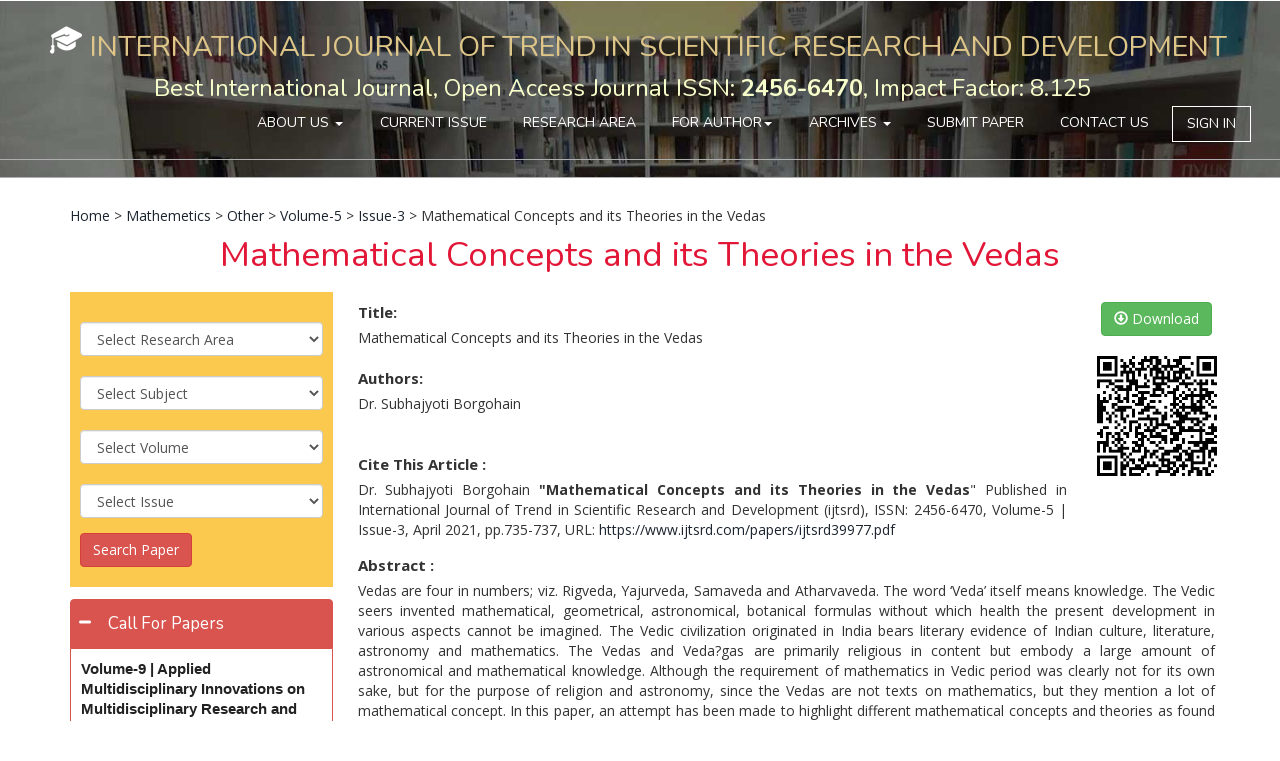

--- FILE ---
content_type: text/html; charset=utf-8
request_url: https://www.ijtsrd.com/mathemetics/other/39977/mathematical-concepts-and-its-theories-in-the-vedas/dr-subhajyoti-borgohain
body_size: 30661
content:

<!DOCTYPE html PUBLIC "-//W3C//DTD XHTML 1.0 Transitional//EN" "http://www.w3.org/TR/xhtml1/DTD/xhtml1-transitional.dtd">
<html xmlns="http://www.w3.org/1999/xhtml">
<head><link rel="shortcut icon" type="image/png" href="https://www.ijtsrd.com/images/favicon.ico" /><link rel="icon" href="https://www.ijtsrd.com/images/favicon.ico" type="image/x-icon" /><meta http-equiv="Content-Type" content="text/html; charset=utf-8" /><meta name="revisit-after" content="7 Days" /><meta name="ROBOTS" content="all" /><meta http-equiv="Content-Language" content="en-us" /><meta name="viewport" content="width=device-width, initial-scale=1.0" /><meta name="language" content="EN" /><meta name="copyright" content="International Journal of Trend in Scientific Research and Development" /><meta name="owner" content="editor.ijtsrd@gmail.com" /><meta name="url" content="https://www.ijtsrd.com" /><meta name="identifier-URL" content="https://www.ijtsrd.com" /><meta name="coverage" content="Worldwide" /><meta name="rating" content="General" /><meta name="target" content="all" /><meta name="robots" content="index, follow" /><meta name="distribution" content="global" /><meta name="googlebot" content="index, follow" /><meta name="Yahoobot" content="Index, Follow" /><meta name="MSNbot" content="index, follow" /><meta name="document-type" content="Public" />
    <script type="841f5ed731098eac4d3c1d99-application/x-javascript"> addEventListener("load", function() { setTimeout(hideURLbar, 0); }, false);
function hideURLbar(){ window.scrollTo(0,1); } </script>
    <!-- //for-mobile-apps -->
    <link href='/css/bootstrap.css' rel='stylesheet' type='text/css' /><link href='/css/nav.css' rel='stylesheet' type='text/css' /><link href='/css/iconeffects.css' rel='stylesheet' type='text/css' /><link href='/css/style.css' rel='stylesheet' type='text/css' /><link href='/css/jquery-ui.css' rel='stylesheet' type='text/css' /><link href='/css/animate.css' rel='stylesheet' type='text/css' /><link href='/font-awesome/css/font-awesome.css' rel='stylesheet' type='text/css' /><script src='/js/jquery-1.11.1.min.js' type="841f5ed731098eac4d3c1d99-text/javascript"></script><script src='/js/jquery.easydropdown.js' type="841f5ed731098eac4d3c1d99-text/javascript"></script><script src='/js/bootstrap.js' type="841f5ed731098eac4d3c1d99-text/javascript"></script><script src='/js/move-top.js' type="841f5ed731098eac4d3c1d99-text/javascript"></script><script src='/js/easing.js' type="841f5ed731098eac4d3c1d99-text/javascript"></script><script src='/js/jquery-ui.js' type="841f5ed731098eac4d3c1d99-text/javascript"></script><script src='/js/wow.min.js' type="841f5ed731098eac4d3c1d99-text/javascript"></script><script src='/js/easyResponsiveTabs.js' type="841f5ed731098eac4d3c1d99-text/javascript"></script><link href="//fonts.googleapis.com/css?family=Nunito:400,300,700" rel="stylesheet" type="text/css" /><link href="//fonts.googleapis.com/css?family=Open+Sans:400,300,300italic,400italic,600,600italic,700,700italic,800,800italic" rel="stylesheet" type="text/css" />
    <script type="841f5ed731098eac4d3c1d99-text/javascript">
        jQuery(document).ready(function ($) {
            $(".scroll").click(function (event) {
                event.preventDefault();
                $('html,body').animate({ scrollTop: $(this.hash).offset().top }, 1000);
            });
        });
    </script>
    <script type="841f5ed731098eac4d3c1d99-text/javascript">
        $(function () {
            $("#accordion").accordion();
        });
    </script>
    <script type="841f5ed731098eac4d3c1d99-text/javascript">
        $(document).ready(function () {
            $('#horizontalTab').easyResponsiveTabs({
                type: 'default', //Types: default, vertical, accordion           
                width: 'auto', //auto or any width like 600px
                fit: true   // 100% fit in a container
            });
        });				
    </script>
    <script type="841f5ed731098eac4d3c1d99-text/javascript">
        new WOW().init();
    </script>
    <!--<script>
        (function (i, s, o, g, r, a, m) {
            i['GoogleAnalyticsObject'] = r; i[r] = i[r] || function () {
                (i[r].q = i[r].q || []).push(arguments)
            }, i[r].l = 1 * new Date(); a = s.createElement(o),
  m = s.getElementsByTagName(o)[0]; a.async = 1; a.src = g; m.parentNode.insertBefore(a, m)
        })(window, document, 'script', 'https://www.google-analytics.com/analytics.js', 'ga');

        ga('create', 'UA-86554603-1', 'auto');
        ga('send', 'pageview');

    </script>-->
	
	<!-- Global site tag (gtag.js) - Google Analytics -->
<script async src="https://www.googletagmanager.com/gtag/js?id=UA-86554603-1" type="841f5ed731098eac4d3c1d99-text/javascript"></script>
<script type="841f5ed731098eac4d3c1d99-text/javascript">
  window.dataLayer = window.dataLayer || [];
  function gtag(){dataLayer.push(arguments);}
  gtag('js', new Date());

  gtag('config', 'UA-86554603-1');
</script>

	
    
    <script type="841f5ed731098eac4d3c1d99-text/javascript" src='//platform-api.sharethis.com/js/sharethis.js#property=5c8117374c495400114fe855&product=inline-share-buttons' async='async'></script>
<style type="text/css">
a:hover,a:focus{
    outline: none;
    text-decoration: none;
}
.tab .nav-tabs{
    background: #fff;
}
.tab .nav-tabs li{
    text-align: center;
    margin-right: 3px;
}
.tab .nav-tabs li a{
    font-size: 15px;
    font-weight: 600;
    color: #22272c;
    padding: 15px 25px;
    background: #eee;
    margin-right: 0;
    border-radius: 0;
    border: none;
    text-transform: uppercase;
    position: relative;
    transition: all 0.5s ease 0s;
}
.tab .nav-tabs li.active a,
.tab .nav-tabs li a:hover{
    background: #e16b47;
    color: #fff;
    border: none;
}
.tab .tab-content{
    font-size: 15px;
    color: #3d3537;
    line-height: 30px;
    padding: 30px 40px;
    border: 3px solid #e16b47;
}
.tab .tab-content h3{
    font-size: 20px;
    font-weight: bold;
    margin-top: 0;
}
@media only screen and (max-width: 480px){
    .tab .nav-tabs li{ width: 100%; }
}</style>
<meta name="Description" content="IJTSRD, Mathematical Concepts and its Theories in the Vedas, by Dr. Subhajyoti Borgohain" /><meta name="keywords" content="IJTSRD, Mathematical Concepts and its Theories in the Vedas, by Dr. Subhajyoti Borgohain" /><meta name="citation_author" content="Dr. Subhajyoti Borgohain" /><meta name="citation_publication_date" content="4/6/2021" /><meta name="citation_issue" content="Issue-3" /><meta name="citation_journal_title" content="International Journal of Trend in Scientific Research and Development" /><meta name="citation_pdf_url" content="https://www.ijtsrd.com/papers/ijtsrd39977.pdf" /><meta name="citation_title" content="Mathematical Concepts and its Theories in the Vedas" /><meta name="citation_volume" content="Volume-5" /><link href="https://www.ijtsrd.com/mathemetics/other/39977/mathematical-concepts-and-its-theories-in-the-vedas/dr-subhajyoti-borgohain" rel="canonical" /><title>
	Mathematical Concepts and its Theories in the Vedas
</title></head>
<body>
    <form method="post" action="./ViewFullText.aspx?Id=39977" onsubmit="if (!window.__cfRLUnblockHandlers) return false; javascript:return WebForm_OnSubmit();" id="form1" data-cf-modified-841f5ed731098eac4d3c1d99-="">
<div class="aspNetHidden">
<input type="hidden" name="__EVENTTARGET" id="__EVENTTARGET" value="" />
<input type="hidden" name="__EVENTARGUMENT" id="__EVENTARGUMENT" value="" />
<input type="hidden" name="__LASTFOCUS" id="__LASTFOCUS" value="" />
<input type="hidden" name="__VIEWSTATE" id="__VIEWSTATE" value="v77187gYlM7urUB5HJ6CXRDBDVti8+eMVlcpTOgqrSybCclZoS7ayDMOntx7+9dfPqlPrrmwUWR6bsjii9xw5Pd3PvYAKNXGfM7e71ezlgj3oaRLu/t9+c8jT9b+Z7tO09UtXeuUshDa5WxqmgaelegxxaD0zerGymgTjS/GkW8WJBpOGTW16s/sdHdGSFmEg6QxEOvhKPfuXDMzcHHgVBkS6EFM++GG6BNUirOwytMU5bbhwTX64UkGrWCpO//CRzLMn47VUpezcO9h3mP0qunH/gCqrDat6LX12MRsrt+U+8vPKL9asDv/D+3ZNTYY2HhdYmH7N5eQNElPRuM9bIIEN+xO6mvdRKzVfTIXs9eR2349ooXUrqFAXJ2HD5+NRsvcuwLHSFtxfo6OiQXABIjLXB2azECVultm9s8Hi+5C9VS1PQpwflFzooAvJD/VTodJFU9/1mgwHvfwHBbeibzn+0NMVPKImlemKAJS8MePMFt8Q/Y2CubGyAZSQ3RoOMBpgf1hNpDdeKLIWSP42rOXoXGF4GlkqMFSbFaGJZdZk7SuIp6dmKKUVm4LyLG1W1jrMjmzw1yXYbT17hN8U/hZLba74rB2dTYa/NDNRw8WhVQHOIapPdsHd+pStRuLfLTjNzD/[base64]/45J0YVLFVGOf4yE6ioAuHwZ1IDmdKz60WkWd/MiMzQRdH6WU17yIMjQPFD7Ij71Kp758MpEuumJZd01arS92rHQlVutbBNcxz9W4NUeDYF3Jyc5i6yVQ5Oa9UH5Mg66NtSsAMnr3XsVCEWqVMIrfv2d/uepEPFxUyZHkWAZFTkH7tX67/Ow5680C+3GtHk7lBOFYlj/cW+pJgGoL5DvBakN0O6XqPtP0D/qEpEYe/4s31L0uCAc/guZiVMGvA3E9LoAg9aZX6s7SWTlGSYk8Cm4Lx9yqcroF4IkrWxQbU/eN2FkFfkbFlUE9YoZ8+U8/TlFaMh8q2IO1eioR9TCrYMvg787eLrBM1M1s6renIdsrJEXWGukwJoOXDdADXkpCgda9H7B71QzNI35wNPM3UMftCUN4JNrxeA6Lm1WIxVlTVV1E7JKYvRamSQoZ/ST883p5aOoQYeOXiV4rMINH4hl5Nql44tVsI6bTRH0WcctH5Cl88KoaMi11LjWPY01cDLfWTlw5s9y82OQoZOkrpyfMNw5UlqPPGLti1GcaSwVObT7Be0qiegbFeC21I3/9g1VYgQlbs+IxPt1zGje8fLuiVmBw4LzqBwIEzUKAAfloiN5rN1GjckZS+EvX0pcHEuGwUWw8O4iruyXUUaYwrxLjpoBHvtOxyxc9d0IxQE9qsxQ2fUmQZi2AxnRM1W75/fDfwm+VawFZYSgTZ6kfwHc9IvSYlGw4DYhpgRhV+9g0GQW+bkqGWRYuoTyw2sKib79nu9k8WFq8pUGMl2qQKJdvjcinhwYVNRvTkiD5Hyo465QeDAf/XsnNKk+gv1XLrjgH0yi8tcBLhhwkJcS7fMOd0QfM7cWOIS35Mp4biRxMMJ4Jg4fDU52a/ZQAGfzRB/P6b8hXOziUcDXki52+Qp0dREsYtahqlZY4JUW7zuDU643P9GLm82q1rhpz2sP0g3i2iytjUNxhQpe2z/CA4eyelJ0NU60fCr8lg/nr/Uyks6j10OzZy4sII1YOPOWj48hfbNviKWnv+Wt3HrryqQxm2LctcG4HTpsZWnKCpwzzpDJocBqTTlsrNh5dh3LbHVagDGuP7mEL2hwFOXI8PBnzvdYgQ/pdrfP1ed99MwZB8LSRTWH5vWg70yBoJ9srddn5V3igwS/eskIKOg0kb2xqN2e9qEhWZriUHem+074yjZbtaz5yC5LXSaWGEJ6OwbTMOpqDRPio2G+43Mg9iO5VzK6U9G9/eCehAWGVmh81LFEN7Qe+cDJ8razPYmgoBZ76fpUDbKLjwFiPg6X9qVnpwmEPJmeIh7T86zIC/mepa/Psb9kQkMJrAlFSV/9oyu+8bFi3NGaor0AkhjQTK8ANzD3NxZtWnU90xOwsSS/LKjOaGQ1y0UDhhowFUDQibfT+qzUl7ZGHL9zyu73V8tyx3PvSNXqozTEyFAvCfdA2u+e+sPFtnCjrDy3OnXci+sY9PR+4PoG8nsseJro6pryPh7O1HK8J/HpCRzsOlr1Phl8KN3gNacpppwUPYK4AEDTpRVY9oxvRilDO8P5976fSvZLIl0Mpm34+X4DmEhE/LmbnFzSlelyZuVaqEBqjfYygZLTWaCaJyddkjd/[base64]/HgdR0b7igsIIhyvflWf4k7SSRZGGIartpl2dIF78ERQQPd6Rpwi/TDmTcPvOZVy3ltVXiuJOsugCRnmfMAi51zR0iEtMcydHt22fVJLamNjUQm/JiyRI7cWfTEAVuE6S1WRKJIE6rSDqLNBtzXilq1Kk7gJLlK5C3qiFf2KK2epqGy4dD7vjYGvnOu0W1VQKnGRXDkZHaYTq9kRYLxMq3UjQ8jtJJbHWYAZTa2zdNvtp0fpv9l4TdL+4aiey/P3VNQQvbd6+cCcQW9XYFq5EWnBsER+bai/iOib+PvIDUjI/ElqZHiyomxTDRfu+3RgzoJpSAh/oLj5Aazp7fGKkhCz5sYtxLOMBEWLStbKHGMttBLnZBkswL/kk5uc9WUg4w/OSzlV43bNVGrVE7HS5MAlKe56BDmSB7kowL9GwWtGvDtabpIpV+O5uGuE9rpzRZv57WuatKuw310cQdnD58vmsb8pD1Sxc3R5B7TyDJawUIaT9aL+Z+Rp2chlpedQbKimHf8W1Qsn2XUyve+Cl86Yqcw362Ls/B4UBnk7PEo4iyyMTRnp4mE713I8JFNytMT/mLfOETtiRpJtHNGkPS5ktNBzFvkRaS6pNq56N1jbNfBS7sN4B2R/vfWQWPxDY2rlNx9QtfZMb1g0VB+eH6iD4jVESIaA6uLf+RS30cWN6rlmbMXDoIWthfQfX5mN/DgFes8NCipWEornQ7u/4DGv/hQsotyEGSQ1xBDkk8RCPVDi2JOp9O4R7a1NsiWJh7S14BxWKGyw5xJwFfBbw5P+jHxuJcrJxv/FJS00L5l8KQwQ3FF05adwxPcQm+gw81AYEZhTvvDyGDYy6W7FcEuOLoRJlywpuNibywmIJAQFl1vh9AHaXGt6UgxCIQu77SpblDrKYlu4D/b47uxsuDsbImW6kOxBhWKFhRVwDLpUjTeCwAM7H4LeKZei0pzhuwcxOZ+MrxhWZuUCtbGnAvqlGlVKzXWwpX7tCAK5590Juz4Ti0IanKQ3n6LrFFfxCAto7zvOSMLXlGd5Eo5S59o1qiK3Cx/cClEljiHeM0CuWJ5WPtvCZInkpOnQPgWmC97Vp9Ad9HNq6V+5/b00feNgyBLS0aB1MDZpy+Z3Dd4DEWjnN4N4GMl1r+oOzuoTbhVwXoz6s8+JICzN6BFV2LcYApMNPFX7j6vmbtdSVHCtqJuKz4hcnJBjPMH33Np2/gkjv3XqvGjP7gFZhGKFFnlCtv0WLaY/kbqpcYyENw/XnuvJS4+MuwMwid00vXAK2p5XDh6qg2nYmRkIX2jCY9ikPNXxOZrTLmcpXimtyFnUBkkFUdOcs3gTYW1Nqe6/[base64]/MF2+BADDVfXBzQqtS7W0ZXAPzRMQW08JkflHBmTcuhiyS9W7y3F7cjKFygOAtbRzxT0Ikp5N3jpyUTCzFs7Yg2ulzhKdm1xGnphEgdDQhjC3wvVC+PwyEfGDKIvp05inxEq1ydOoDAXYl0/3M4FUuyAXRto/tLcSb0Ol3+eMtNNcelowRxru7yyu0lOcaHj0dFkOD08bgfN1gbuIV7/t1CbjOEKAJXowLV3G7vqONyK4zqlwku1k7Xq7kZR4G23pPkQNMP8PL6Ds/Cg89Rt1rFXx9PKnOK4rCYeI8+Rb+FGtpKejRChMsIQsYr2TShznRYeVoMed5LU8P48E3MMRFJ99lTNJ6J3dP2WMz8w3GyKWIpka6J5kN6JKw79yiUhFe+RzT7zXlcyQN7G+f104g5IPPJkEEspMtWYpCqDOvhI48l3+wNRj5oD/o5YJqzD3kdJMXnXbgdYdcP7oBVTa4+UEKaVCXZNm4kjkc1JMo3R6ovjFaiaCooHm94SOIUC8Zv50vydpNhxqSI5Fq+pBX6C0VOBDvwnOzqWDhl80UETnxRvgBBqiXqovWwm5C5LNsMv3Ggwp36DRfb/5/z9j+37PQmukPL9DjdxlpgYx8C0znkmKzTeyIv6BI7TG5m3/RtANtBqnorndF/06el2UfW/2E/puadGNpm2GoR3skxCSFwJZ0Sij02MegSDAGgXEERutYuaJ6CzOu0fnMrFgBnBNQX5lLfoZe14OZ1rA9zsWA4fCEqKL9/xZMhPgGrmevzhRiVPLDi2ODk1xNbrnMQP6lci79SzXAXlfixgutUbdWKUGThSyYi653OkGPsk7dphietarn66FPvNI8V4YCSgsFkqcSkDslu/uv/75JZ6F6cHHenZqGGPmKmgU3/no0MNtjxnGnO4h4E2HE9XdTuBCC1o0O4QyzkAPxIPV1KYbWFWpryWbO5/QV6S7gwfeDR3XK9GxrDaMxoe8zb678phX771eD2f45Igf8BVCUYrtR+bIqQhI3afuleZWstYAmfkJsVy0hreuRsKAczzaYIv0aMWECq+GI79wDVZp1zfZDuirGabMVVhTl8igk/[base64]/tS2PKDWsiZam/qAhnrxu9wI8Z5Q0GKvlGT8x9KiPem/hS9gRgQcAYkWgwOpceM99S/I9JWyz2rg+Tdycg6Ro7De7175XVQ7s7HLQVOx8T0bHGqGSqwJ1MpDoSWftU7ze53Czry39vpmlksZ6QUksDd1luWthZv9zyaL/vVLihi1mzvlHALwJU/7aobsMh+rlcVca0nHyWF18xlAJfaaupVvSz8NOjb+IlA+7OnLQJJxA6Pher91ldR6HznI2gh8O+PGqs8d0nfcyllsveqJLvGD8Avmfp/5PCDZnGc20/[base64]/XjdRSFHwejTSrn1kHMyo3XPoCE0YOPIFhMmBCUKzBNrEaRvDiYo/bUu2pWDWKjJKRKrYarmZm5h4kDJmvIIg/USuv5y9J1n6o6xRcaEcns4H8U8glInc2pIagkzsMSkFDEVJ5Orh96Krk+qqffcjVKwE2eh4H8Boyl2ovw/OzIMlVyaM0Nzow/[base64]/dXv30pv8ORu6ZXyFx0syCX6Uqhcha4pRuSdvedGTVrWJ/qW0DVSsxckYDOXyc6nRvgH7yV2kc4x2QkzNOHmFHpfgvH1L5XRp1icufYEW9NsJfNg6q7yDDMbY94n9Ndr7YauylUnkjHyEqa/+z8Ly/CA9kPU0WZDO2Yd3B/JUps2qeq1Ptq1lweg50vb5QeNBkdc2TVvx9VnAOocrpIt/2EQCZCOK80+siisepGrg0F5csdFgTQ+R0m/58gZgq4QTGQTMaTpnog2W5QAeca56fpyZTtyza8HdXKxt+PHL6WLFCRhB6XxBsyib8b//agUxnJ5cMNYanrRWl+HtSmGqUFyQ5sGbVnFBo5a1XmZkKOzEyX4K6wEznaiOlgmkI8pWWtXkCqnZ/qoka9G9Cyn6weWuUoGOPbcANp73SG7nkrSNf03y1H3GMbYon5LmGmy3F4fpKORubC6KI/cInS3EzzR1LS+rbmneffYfsZtbM6R0FElcZe5dnZy2A0IOzab81fO+lkmW2OS/RxgthiqG4OziBHsc9fIbFePg+xg1tF30AUckmDGlnn2W5bWm+ny51FqP6rETyASBpSjyY1pfRDRAbIgc7ZTIK4xQARb87kkDQlKmxcYto7sl3ditCIb3nXOxl/luytcajM7F6SZSIU/S3J6SjdWKCCKjg5OZvpvgKyfLCueVvEpIqzwlM8hh0Yh3iQmOqcfNZ5jmE2TLyR7o8TCF5nUawZ5D5+82g0Gdk9hIYKlW6o2EcLOy9qugMbd06j2jIBRb3DRtcvQE1cEToEi0MpaJ5SN2fwKcgnGC8TBmObG+Udo+HywVat0S+LwSfJAKwwgY663cGi8/Ym99vFWH0mesuR3Kq58PFYr6xeEvJbn4W5Jg+ETQqpVez/+Ya8lp7h8bhg69CxQIY1rj+lyXsuhnftTNz3cJvsOrvKYV+s22o1tGuRD7hm4y54dBfpKQQ73SQmOSa1TCe5w/r5X5CNEyaUG6n8ZoekwNcRsVJiyrIt8OHM8u2mNZSon9BSxnNQc/cBEkqiI5jZAWFkq3J65IbjyKX8tKb6DsOMnsh9waDWoB7WX7/hbzcxVnEDT/W4uIQPNDjVNEONA1p/NBgoVGGzy1pE7oIZxCEiOcW2tdcrcBT9vDShOny9/MCxeqJI44vmmjsgTpu172R9YsAEp7YqICHQ9CyCn7mTNilUtZkMs7XRI7eZenYoQMhv0AOqG80PYjPXHDjNNomOGl2e9oBp1YHpW2wbMDEuniMDrrFDh+GtvU6q9e9pPrJDXPy8YLw5BACg2HejU/Ff7D+BDma7X9WC6jZMvnO1crtLmKI/Nw+wVzG44+gVGxOSTH7wWuHkdT86fxuchUPY7kxJMBMeWkIF+ev3PguWkHy5uJp6ktbdrtKJc14Y9vVjq1OGETDJGlUsVbO5Lf2aB6LUXpH/b+Od+Rl+3eoAzWvu5ovubSy4KXo0R8wOCIkINrT90aHynqL0g+jLukcEceKoE5r4DfiTg4qOzvCwwwJCPy9NOIG9AFUpLy8aoCHl3aArSz64Nc0F+SSqOPuwl364IUPBIXnyezCMW9X82Fn/Ts6CSNk1BEpqBrAwMkVkiB0OpneWhrVjCcPrxjPr0U8NHdYQi/srFQnJtO0+rl373k1AldsWeGmClbOe4+WEG2u83TW7Xjla+OdO/GFwh3dWu6Dr2dRlSbTqwtoy/EMUj7GjkPhO8qX+IdGv+KzKXlodio9tn/e+jdGvn+wqVTdCVQt0teW+MpgsqqLEoLMU79O+pWds+8HZfVIBfp8iVGKJ04mediEzUclp9AKc7k3IHv7qEZFBmcg3U6JrnypKf5jejeQT4yPknbDS7QPBSF9+Mxesyx4diVkuWL9/NdQhbyH5OM5cDQcqNs5TXgI4eZXrsxiRdxPMRcn1ENOd7o48rLyumbYZbBU6bRXOf1sKMwe93uzqckrzj4KlkE3OBu/2PFOG9FqbhOALbnRj7+coNkGPtyCxHy3zIoBRghZ2DsepBI85JxQul0kunsfHmxz4qdGB8OEEI8wUbnakNOn5SifOHVbclMOHp1vFuw0s5r8bIKkk5PM1qFRGFdPOyMLbue3hZktM3TMHQtEoivZVsx+OQa0SVv9QBzgJoA/gmkGxvoyJb6f2pBq+p0MRryUKkddnXAtc5IKM0NYOv2iS3AgvvYnXobxPRmzt0Taz5i7juHLogy8ozg+izkaSU/5WQFZAPEryzY0RwSJB1Pr4blK4leMD2Jxp4Z/wwIxY4ZsUtVUsianmbFzUokxBh6EHgCTZ9PaQ6P3KebCQPgoYFDgWuxI2zVJifosxJWyCv85lN1RTwxdXAg5yb/GAfiQIyRWn/mMSD+Wcw05q41jf8UYf/8go6s8PAdS3PV7k7okWNxyfGnRlwTVo3JPRPiCVG/[base64]/AGey5PMnQubGYShVz2fL1pbZZMAV1C+qDT3r5Oev7s6GsWun/+LKj9Ahf0dtSZnBvdoNB8q0coxxJGXe+hRcmKkPVzbbNJzgTh9LT8FLczShY+JQ/QWFRMCtgSc/dtq31roxUh6h6Yx71amfvUTgMUglKhQDD76rhuBKs5lycV9CJ/5NZi/OwYoFDwvILCXinAsWXVirvh0hRhjX1VqbQkGkPaySO3CafnGEIJeFl/rBeJEdeC63M0BmOmu+CthsxgmGscPu358bqeibLRPgDZxBCH9u/7eDOTcbzZ/tP2BOcgSddYmKlHQpKyVgmGxBgYuh8aejDLoCFLzDhq6m31KqukAJInLa3vj/Q5y3WgrUAfeyIP4wo8vnUKiOlKxC40aUyuYcjIWQ6myuiqbWV8pAvDFOlIyGCDwJqRl5xESbSLZ+OR5whiaXwynbErxazbaWZjYJRoR52mJ5o+aPTd52FKdxm1MXxHHhRseZvQobGDGXUNAy+3WE2CgwwhYsENuERwf979xRchU/sYKFkcnxHTr/jHywmfV+Bz2dDffgAiLA70TuXNGMQ1Z/WzlejOxhTKeuEql4u/Lkj9/[base64]/Sy0NTMkoSMecPT2CF3EbkQ9LPU7lEsrIBVYgiMFzwpIzWhFtBd0e+3uLderlQjUlCnv91X1I2P1UGsDmY0z7ogZ2pq2zSW/F26Fos/XH8YZXarPPnKeVO0nXdDHkPOHaw8pOqL2xzcxqlJfqz6ejnl1li8MF3Clbm7PR51cVGptR3rmmGfFft4Yqn4KgDM6m9Cd1jCRCuRCF53PvMjtY1ROJP85nwX8rycx6rGwKItvyRan034eZMGJ46EFk91kIq6Zh5ljmDbL/KoiZhu6c/oT23VCgB/bLZnVXKddYmI7IEEwY2gNKcKCBHw+wYt2KY2TxaMT664kAH4fPDHPxh93BzRKmGekMnv60fMVdpI1pD2h1Cft4I/1p5ZS36ryHoBXj/ymndG9NFwdyspCSradP7OwdIXaIk8FsvCAM17HaiIQsanjgBrJ2q/jg7ufGN9pVjdR5pC+JzkUrrx8YNCyPab792wFHQJx/zUrOU2J2U0gwNPeRbKQ891jnF9hVGLwDITIynp2/GPWDptlfC7IIaO4oDQrwddnyPhrZNcHUvUzlcHL3X0XMuhab58AClsZa1asRe6oXuHtTZRDOYdfiLYQgcdqpH+P/htoAFhtVgsvqxE27kipIJzwwaWAGhVlejOMM3qvNTtELCb5pF6oHxpwsoPNODdAom3WXimwcF+rZnmw+VLqearXoEAtEko0GIIFFlQozwsQGerhpUPeP1gqdj0Q4PykjCJ8v7o0FtJf9h/fXW6MJ/4m0+BLn0e4cYgeU7cmTtZbWCa/VEM387I5HnM11yU4G4Biaw0hEcYj+PT/rnCbfoyJvazGZXLotqtbNUxqJGOUY0svhSsWimHiAoRkH9lfsta3K0XE6Mu7+StFrhco6B05VvcCR7r//NvZf/JK68O2aXLRudlVA80Ht1TIGlUubYZOB8+38qVDgU71wOgK85ecUiJi9NDVVaNFEzJRjo1fANAqRyIuJd15nwuqxuiyecsCMgvsnkVe/m+QWLIS0sAalKSFTPtD/eVPzgexBGP8aMIwKQ2B/GL0kgiwMSRaz4SNuGBNLTLwYXHR9OwcVgsvVFIh6x7GxVHI/W53etBHXGm5Bq/rpRQEFlg67+VaMxe6Rq1smXGjIKK2TjTqJ8QF8/7rPiMCLs3Gs+QIS4w6MJeSCujMA12XMPJQzJfKFkuigEa1WaAmR2LnrdWzP9acTW5hlShaZvD+Xhp2knDUoIMOYM9952RZ/4NmTYTb53GmvrPzH+GZ5xFaU9EALkqPzl0HwVGOKqEZXTA/zvgoCTmuf5UxP9DbMoqi+RNrVD5CBwlkFdgqojlsSaMaIOU0MdsXS0BKfIAmZx8BBVgxQGgEZmQ+EgFc+91nr/5N7UPxcCPNqKnmdkPxDdbvJh1DE16hBRlSAanpdR8yi8R/O81K1Bn6NW4H/[base64]/gBem9QW9UdM6tzIouryxJJ+ne5vJ8oRHRDxweLaE23sSxXqmVJlWFs6DSVgeKwbJGXgtLhZT2ym40I+YHXMqzNnIN5c9PWVYQUMdJASRYngNKxPrfQ24w2Wgl8hOWavCLOjU5hNM4seDsh6IrQ7hGbcWl5n0q+nVCAmLYzUSBk7bqQgvbMtrDqS6XKYQwFi/IucTo10La21PHfSJzw7etEgklTdD1gqVyzh3+Zwm9SAqGRovGvbZhxSOLtkm9XTnunUyhU3ndczWo8tp77k3HwjzYbkuIf2+US/ltYPX2qo6XbmSOafkdDtlMyiqYkLXQin01C58ic59Kh37jAm6cE3UKhDwfqvCYuu7OsKDxGSFlByVaJY/1G869l6pKyrLobEyEqY4TLAddpyETzptYuUxQNlCxCSfN9/ETVyam2bnxgunSeF4SmmpH7SMncyuUNhyPwx5lFkxuPplIoKSYd7DPdi1PVeGRnf+XxapCJ2rL+nQM/Ow420P2IVvPtn6MmgEO2GZE+EOmHxl74mdz004OvgWMUIQX3hQ2+DRvwPErP6vnikJrZCQdYeYNBxA7upEGOTtXwDb3zCcpLycM7trdmll/U71Qk4UtWGG/U6h5ih+3k5CyRFBEHGmb2ocrW+TDDkECPJlgF9gLjJk5rvbrcMobGJVSlyXO274l5bR1HpP5WATvX3aUvrTqc+Uv1kYE8szN40bihOgcbzwAHTr973maHIJq6CmDw7QgYiD62UeuIUQc9W4H3aB3LLGgIGoO7JyooCLYZ+wUtekLxC6D67c2kT1H5Z/G6LuYITUSDWXBTzow9nwmSOA4TzEbg+3DRmH7/Hv8/B13pG+9CeSwV57lqcXDIDfqyQ7Mm/b6+ToceSdeWQq+tdZuPoy0gfBcr626W8BWERtZ5e0n9Q35p7xvWph0+D0/w+imnrnDcvtVtRzv+kQRBTwspxgVGa/fENGuiHfV2hHucU8kOzhBm7BUdyD6fzvQlcPb6q+esNqVRO/ARVispEwswZy3LrTl0linldKumAVOr8W7uxZRbp+79AfUY+Ea+c5QyEARdwRVMak96o9WcrVtZV8Pdxc48vhnLFwzyUUN9Fo2V1r3AEQZzi3calS6m9dpA3iElp28Iue3oEGA1wzUIoacaz6v+rHGeSV/9wVXMgNtm9ZBqMoIxDDT1VHq+C+7vdbySFB0UOqZK9x9/wywo0E9mjltybdHAlfRNSUoAbZ4RHlx0gdgy8LYQ8qOFhz1ys49GR/iupLe8+95ht1FbFtzF7KYy9QYSatg0acJWuHocY4oN+V1yBZ4IfZRuA/3lQKUtIKJ9xIO5M8VXzocCFA/KWf+1RbEa7s0IueuVIhdwozSO/aerXT1zn5vCe59VqYTkWtFXa8htnyPF3WskVK6WAEJxt5ryIAR7jGwrA0ryjSrHfKqtfRAHWFu/yAr/nOaWnWpsuTneAmkSW97GL1huEClsKc8nQrz8vhDHKCbDAMGi/RIOTkuiqBPvlaA+W/troabZlr/V9tBspguiwQCnICTOFEedgg6Dm1P+xUcmUrzmx4oLSKaEUNP5zXgj/ifX0m8BwGBDO+EDSGzM7RlFdk+E+oYLAUmhQRxLo73oZbm32o8fGJoG9CXCsjX6GWOR5zoFyjY9t4pcyJ5o/C19HHB+UbHmhtd2U0zeAwVsvzfaZWbUJxhB+6SalKzb3sSVi8r48kMwdyMpM2TWt+oVTCzu9yFYbsZpi89h18R3vy8PPyaGUp2QAXIyCp9+SjoZRf/KYmsJyjVpv2mf0TQ5xzPTvI5zdErbob/MaqkawI9wJUPxJ3oATlvQCxSd1TJdVwj6OpMpkYGVzL9/A5OKhZ5Oj0ZIKdK1wdPOPdeMlv0/1JlOysIxf/0ZlDLbCJRLeXjfuWbciTYLfFmLO2Df5xoOIE2YLhSxKVgq83KKklhlIWYESae8f5h0/KqYCnb38C3/i+fS2rZrrOYa+52P2r7YtPlwv0raycSbsbpPsMmOZbeYUPdpjt/wBnz0Tab8ZqYk0e/RpbQ7pMJBBl+IM8l3kyCIscrGUtEamXNxCHj/TV/0JtaEQ4CcVEWaUDqC6GvwptxAK/7ojktqmd1Iwv+ERn3ykGhfDDbqaU2WXHnfZiqvz5Ggkv5uMjkMXTMg1gA59bJx4Q+BgQ+iApixm+dXIs4Oos4k/f1/on4Pl1FBgZ3Nu/C/cH8dRLh2OgUlK4KZ7WErbYUGG9ltj87BXHi4jrleOEmWe64lAYfN/FVvAVjkDHOz5AQ3KQM4/rU0bk4kc9O3xcS//EvL+w7DV25x0WquzwdUORoEyN38oe0w1dyiAykRRyZrM8jZX7IwjWlcww6uIVYKGvYuKQOZtbP+1aJKJfwxCb72LzeoeZFB57wJPEfBR9nB4GLaOtKPP/vojjYgJxBnc+U6jlHI6GQDNmq0uUGza/hGLmueif0XnKZXabn1Tn6df/hkqTKGom1LLpaM2vzWM9eRa4yJZyfVrpkhGK4Yt4+TJ/2R5D0ZXL0wh1K5h7dUIokIMDYCjTF85YKQizKmX1QBe5EfmcrkV9HUDE6eMio49C7U0iZ/ZhDD5i2yyYMRUkYYmj+0L429ZJex455qzUPq8pwSNXTcV9A4hRMmCwPZLXdhdmH9y+rzcM3NGYEi9hufdTX5ZjbJfrjn0IjwKV8TIRppmdU8TVoLw9DKCSD4/YGujDRy8qWh1pNIqQTPkxt/y6GL3aA6a8QV5sElyYam5mi+c/zKq94wcSN/jFXrPSp4Fsy+e7bVPCP/pMIn/1OGjJT/40aDJfwNY7+qKbeOOjCzzs9c4lYQbmZL4M7N4K9pES7yO+Fwen6LiSTzu4ICyuw2kNBZlcccw2LYr3ZOaaocR5+ZWU1zbhmxsWwnMr46hS498fWvOgFSJBRJ/+9oAgk26tWP6GVoawptcHamxLYWhhFEsbOpvWama4+ooehmocwht9X9eNfAZRlQP7fHMi+SgB8KYK3HpDkb7bBnnah6Q9hqWjcDmZDrKITfZtKMP7pPXq22pXl4Acsmqf0RPVDrwplNsEz7XQcqTr/WnTsYBZ8lfSVYRlLJ3OMLzR+OQOkuyNOwd/CJ/uEvcwj5F1XKmmt2EHHfA9edD9rnp+uQgbS0/+1xhe5WHG9bwCdhsYNNnIuAMiuto5Km4hGmjecqC2tUbOfiX6Bh4KfSFgpNRmmsOU0ujjDZF96FX6d/9qpSBVxXQDZxM2VdpiI+snbyjSoKnDAXhsPb+Wyoer8CmN+WGKMl6hi4jhHdidu0dFrmAA8qdXhzZOZZWihk8QLvD8bKVhuCwfX0KUlNOV2xLTB1pJQW4lowgrKnuMCIpb3gcEa0JaqRzp/8d/Q2Nel0V6XbzhzURtiaSMlbYQ8SIb9zHWi02BM/TPq3AiF+faHWeW3I7qjsOluUosl/YTtpHeuJXgpibt+O9a+Qq5BAXBf9hFm9tmhs6aDucOgXj3wxlrFRvqLy5oeO2xA93jM0srKSqCltX5rwqGmgrIY9EsFzgUEDidjN1KdcKYCZFwN2t4eA5/zrRIucpjbkn8OQ0kfV+/iDgjH3VKjQIhrQVkvobWBl3BlzqtxbDB21ZJl8YijysB5e2dqHhGSx4Iq0i3OKtT+VJMGKVzXj7xmiC2/FyxhAeG92m1IAqaRLpMo4v8YCp+FMjMWh+TRaJMaK2MP2Z0O3nwkd4jl2JWu9Gr7ru9Vj5Parv7PpD0ynCGo81OrEeMPko/r2RTO4NiDPmN/dOVufFELNNQlKCjPlMjIsJxQpyk90XCxtXTJ00uoqgCT46pmepLr2IfxbZS+ny5908JbrpQoRCLUBg++soHhevB04Lf5aPE0Oxq3SZ29/shqVRRWY/yk9Xb+USaCEFlFEkaA3hn110bmDQHp0MaXMnJxb4YrC+ptr9aMzQTW+lS5+R+EjUY/ECgo4zTt0HA8U6cXeEt0oHpbN3KPxOSbmS/9aG4tPp93h/0NOiGzWu9U6zF+xQ59ZaNoCXOis69FFi1miCOf4ixGnAw3Fr+RzP6Wn+av1Z6wszC3eQLbjbC6NyzPSClKPCdeNBk/xrqSbknKY+pZAR+qeAOk+HXknpUqVxauxn3/NYZHwuyaPtS9DnvIT8e9gXN+2uqCYvEo62gdBHUwlzdqCx4dBXJSabgNW2P2jiXLi8uYZdmRUzjuE/wnnMzW1stY0E5uqA68H0of9ibgDzeiJUjkyu34hVnHMyky91oSii14aVM+0sId2uFIxzSli/cnwrn1Zid2vehF47UzpbS8x3xem9bmpuGGi3XOex05bu1SRUC4b1/Un60xCAfusyR+prarA56DgYaDJ1xu4b7WQHW2OrM3iA82eyDYkvNkkgQGJ4B4OW5afog7tx7noNwVwd1Um54nuM4uIFEmdMpyPs73UAZc8SAr3hr1VQyNMouDTKPfPFtvOWutX1+zcT+JHmaT7Aqzvyid6WEd1nX0FhnmUFTNahzKpIFJLZj5ozLS+X2dX/E8M6CxrzIyfV1etbYkj6Y3arUY+KREeqAj3cbUbU1V2yQjvwTnaZXmYom43wXKMhpv4qvyNE9VW9mQs8lDRmb9TgwMCmh/0aM2VGbmsbQ3aEzjONcmRbMn1NY4jpbaytf5bOW3qqf6IdZfQBztJi6ymhrYbtZZ3S81PkPE0MPuhVV+i1mIMf2JnFnzSp85T015p3wdQZGgkcnLkTFraui/d2nYsP3CroUR776rjt72ZNht4AMP+hgDmjwEfP5p4kWj7Mf/1bhJTVxNVJODnSAhi9qzd6BdnqWRqVLZr406aOR4A8R2AZugri2KkHc/6LGrTVqieKRaCzk7gUNwD9J2L/eQdPn9m2X5+nFjy9zCuFbIDqc8aKZrwtcETpBMQOGVc9bycxdjhzWbKJE4My0r+oFEmquS1eX83ApDeXppuoTRbGfIezQvcg1mXagy5rPRnBsPVPMLMCWGSouFAYX94PycUi2GnjQCr+YG2Re6BTjTFh4sgdBDv5Tnyu4khNkQL0jN5PHzfK4Z/F0J7ejTWIS2ipvxEXy7OhaXrFzJUzn/qHxss5sEWCECAX4Hn7Gnvjyz9VdHMNzhS9lSf1jAcu48HKiM2HBX/D+ifnlWp1fzMSTIOKzlzgOLJa6pm95pzt54034RVnNzt0RKdyrycyoeDWl1NYe88vFOX/AuzXSfy3Puj1kejuZDWlXRNBrmwbrf7/dKN3cRKL8MFsIE6dSyHLFed04qGn3btYQz7Cs3O5G6NAkVSkkFJNIZMnsQoHqohu9CI+6kks2iI3F2Wa+KSwUSjEkK7tUu5kyVvXAYaNTeeso7/cB7YvSocFswQT3ytGvLS4Qi6whu5y0IBNQHYE2h4lbHSNQesKr+gxVq04yEht0r+yydeFAgETv9vCg8MnGvyUBbt6tVQ/jN95jnSiBAeQh0pJObJlHTJ7Z0jWQDi8DBe3giUDZkL4vtC9E3YhLbYGtYx1xYZca4jyw1FZK5Jp64i9IURJ6iegX10Blq5CVFgZ42c81nvGFY9KAJhCLXdZHSZCR1lpazhmMP7xrkoJkPqG/cTH/X5SxhHk26dH/Oh1fKNh4si1SgY2EKq/1oAzlmOkaeQhOiPKKD1Ie8njkHxmzT8D213yCEP80lukomMomYJlh8Tx34/7mgZQRRNI8900bnkxu5kUxbYFHRFG/XRUKw6Bpv1EEq8KaAemfaSMHuVe/sM3dgkPNlXzVXKK0QCjuCLZOGu4XYpAfK8A8CkBGJ/mjATbLgQ27ANGm35gOktlEsfP0RQC/lwYkiBQBHxVJxLT09msEG4H7aXKOo+DE8fVAgDtZlro2UcTOjVToQGUhgD6fJ/gTmXFJLkavA+eWOEPyuSwXmA05Uy9Muq+NFmwGhxsqbtoIihHnGq+JQt+ZttfMsNi4hbqAmCrk1Xe9Zz5lqt0dTUsgZqLrO/X06yU3vcj5ODZ/QjZ8J57K+N3Bz8MKtXwx5FQQr5CR/564PCifxSNumzd+4HH7AQRmdFtarKARZ3ivNxfivod3HnHGipvAQMLTer10JscS9OwGgVSsDHpo2aPzW2Jiduqj2succp+m39lZVpG7Z2gdPFo1BIpIjTZpUev9Xe0Mu83tCO1lmuLqx0q51dccjf9TN1vY1YsubR6e+Azk4ZZZiEJMKM7l/dSls+Z+AJjoguP2HSUr056Kbz86zK6pduKFOwEuOCPjgMQnnNn+AiR329ClmMT1tTBac408FIB4zw+zsTDcwGjQ5s7i7485v1LAAZAzAwyqGHHJ7y4/M2g4FJyj71zqu3Nor0IOQOwQcTivv9+OjMDZ+Hc7piEAWl97A7r2FESXnYcRO1eFm3zcuL2yr0JBFD0uLDBamgn13opuuJqyBZs4xxIYWSMn9AdnWH87ylcTjyQI2iaKKTeO5p66i/Gcoz68aLrOqCAp2j1gSNxalYPMT1yuJq/FWmLhVms80D1IuOx66tCpgG/ul2dkVOQ7co4DebcHLd4AW1M7EplTviEVPwls9ChKIFRKiqpnSJdEK2Of1W+SQIcFDEJRQEBEXRAhFa6t+u5t/bIULkJFMps8e1kOgCcpC3bEZ5JUuyKnokiE+fa5OhppZFXbwtJSvJB/TQskmF9BEhyjNz0qcmFYyrkFc6glq/0xzC+0aa7ogd3QBmeCiLvNjRAXFKSkknkHdPf0Lx+QUNptqmxNiaW+41ebyPoSoq/ORywhNKNVsPkmHHQ1UWZiSgLK/EEPvHdIVqL4NBf9F9DgaPivXTrhfr5do9ZGNKOipCFZpVreE2fm3LE859PisE9VaoTSgQI5Nr0uZ4C1zN/[base64]/YrIbuscwSBd+WkJ54rujoZVHTVr9KRlB+EaTYK+wer2FRpOJej3ppLHMKrE/iAl9hcttyZcUl/oyc2gIl5kQluc75Uqejp8eEH5Z/kFI0Y1HlqCg7zjRhN9OY73MmjiIuhS0dHzmuK+2czMlcmKFMF0FztA4c3AMsB7VStj9WjV8jjHSqii/R7vXGqJHrnVcHUKyF2t5E2/[base64]/FJM0HRqK2WAbpcpD8QTGIq76ReG6NL8jcH4pQuJehP/Z54rux/rBeFr2v/zJoIIvNv0VF+ubJwdIgFUcVWSRqmsuzE7kaAAnGGgWhERwh9/gTXiKOzbwLY4YXhGG0nGD4s5NrbzVpMvt4PaIKEMh1tCiIRwWZZmcuQFX/wu7naWs0MhmDHUsb0FgVh83lDnX/8Be8H4Z642DYsHZ01XWhGvvNLT7vFnAlxGOd7SCRRElOuvCmT0Xec73COhdSXqrEtBaDCJMQGOHkx1Oi+VuLvcS4LCN2tkvoYhlhNUlGS0edUC//5PMrXG76io7krXGRapvEDfVc/2FY9GNh/u42gpZegJxL4axW3GYssisHsMkuHaNrcP+oNrMNEEISvHjpAzGWn86aeOu9HLtDtxUwdoMVmGgFlaStLF/X1OY0MsVh3bf6uhpS8HeimEhxVN2XXIi6+kI5BKpQqVVEBHrIz/aguXRYfQOqRqRIutYYlrjoJICu62+Iloe4smf7TvAyiXBpgowzYKEemH0EJecP7Egk4SmJE356dIoPN0Ykk3nFcmuTK//UmRLdpUSupsQwQuFC1SG34ah9uKMYLCZg2DPS2D5bmY0+QWtzV7z10aLug+YOOWGSS7Oiv6CEbmWLQY6AL9uFkZOl5h3rXFi8wctnB3I4JugTvbGoQg+A8xm2LHVkO5jqOIKAtn6Dnv4XePHAPc4a1sihxLsfOfzHwMg/XEu3kcKFjlnKjPG85yw64HkrZdMCWdKDtFh3fSp3PLpoSwp/+aqJ8O+xkyOMOInm/H2fcLXkhIJHnbyWJpg7BHO3CRp6qN2pCjrhR8Wo6pL1zLzFN/lzAjqDtoNGTSR0ECdR/xr5/DPeqMxHFaWlsmjYzALTpe50I8ElQjHiRFtyIJA4baSUZ+L7wz8uQSJpAvCAf9zqtP8Jd08oLh03KNZYJrCL3kKYKQpW5iwyMzcXBtFwDT7usaVVvMrkfw6wpw6tYudvn+Zh4l4Vj/u0qCop59jT0q008VMC5AK4F9SG7QQvMncGrYBY15eaQue2mosc59Y349t/PIULNyqb0DdrgmxtNqRfrKaxfV8bBRyzsVWNwyt/mB5iYFYWb8i4i9iHw/cmf4n+r7LENqnjVJ8Hr5p2vGc3Hpxt/Dde8mJ/YAtOQpYw4Q257fKZ9m2ZzDIHIdVxFrfmIsk2AvadfsJ2AiEyCegDgB5FoMz0KYBITxWEZvoFSH15Octlfkjw6KizOeUbPDm7xmWmxLl9nmABJx1UXzgN1tyzyto8ah9PxNyFIHmXmq42OlZvKYaQ1u99cPzVkAg6YJqk6dCduC1LWO7rcdpIs4TupN2pIsNbaxgiaf/pXYUvvrBQdbro0CiREbGXD7VGxw9niAtKN0sD28EYeUAUink+uABXMu7X70BtpfXhKNhaDL68J+BZHhTZB+bsOFqlKgtE5BmjqN+iYVhuIRDLfl/kCbZm+23mmnUfwGm8EOpEJcYMsuKe4dvc15Ki5Gc0EbfXpOpIHBDFSViB4mnBQ3C2jL4x3jGBWSp7IxqtxdCdLIfPFOdBzftUndHqQ78NEQYh/HLkV0tarMMdu2P5ew1rrYgeg0jDldsVeIIto433PdqyOJ5iUR4rbuAY610tjzrbBT2Ur1118cD1VLhC/svHjr50XzrxVozEI4RCyPpy1/IUbE3UPceTh+l/3Pe7/YfOUXVAVmu7awU02LOtLuKwq5UXNAQ+zSVal1ccdQQYR/2ZEi0D8OTOSKUXxSuXghhi748paXtVwrOYVQEt8OGnYlA0ga3VvP2t+2PhyuFCC12/OhYckYuAQsVY28++J7DKBTioyKP8yF8UnUNdLO+Lm1YdDwK3te2suTxcKOycLIzER+1ebMWIL72ag/[base64]/72BWecFs5XLVY7jLpbnqpbQRHUIaNOs4ULfvzuDVdpTyVziKPeSQzgX7y0nkE/py+8Rcy+IS0dpp4HrkLbqtwtWBOiMMLbQ1TbTLxBDdGyPVUYgzk//DbZyKIDAqz+VsFh4il7DQJRhijPQrLMLHFZsiGUteAqfP+THPgYKroS8mcpdJhoPlB5mxQjEL6qjlyzhw9dAkhhkzSuKRMZxHaJgj9AFf3A/i0SrO0ac2tfp45HN6p1SyLeBsBBjH9vpvzcVww1TQ0biyTvO7H0CZq/CY8DJzl5Cn8xPvFKr29i1AnpL1W6WuqadIn20pngOSGuIIGdc1Zj0G3ZsbEFYFaLAU+pT40bQH/UtZuqdFOA+1ky7gYjNZhSHYCgdIt5XcH11Z3PhU9+fLrmBLIQp+Yh8diNL5u1iZBEfLYSOVKlJpXQoERAwzE4t4Njcoqon1rfg7v8y7NjylPAGR43UTcA6i6qBpCAdW0AGxH9RfhsK0Q/9x7Tr7bqtEkaYY98y3oEYo8OfTewhq9XOFcvVmVPD1P8GOuPb4jHD3BiB4kDTABxtnVuEGGzpiEh5wC4NlRiHcZ5thLJiVNIvTET8HEf5d3tRIh3AnSw2y2cIcSuthhKbF2wNmv56ACC0p5uzlgP2bVTH8pxWUaaHkJUe1wHeEOIom1G/cu+1oW4T4Geib6oP3/DbLwL6jN1JQ24wD/pnefLlBoXDfjJAreVnIq0TXJYk0ODxS0cAws459oYOZworo/7+Higckcl5baOlHe/eJPqZSuapm5tpHpy2kax8n6fAEFwrgfSYVgpcBypOdKsFv/Dq/0jtVm06eTG7AExp7dZrwxp8XtxIQDQpesc4cHgj4mNm3/ImZbxasqaeORR7Qd9/PWJUXemQglVbkFfEf0VvND3Vhg8cDO4B9wwFZpbhagNSKScEjMU/2lracgEYamdGtJGbvkxV3J4gUES+wcCz05CyCeYT6rw9emjFLgjOyx6kVucnbUIaV/xvQK7Kf/AaQtT++z64JtTrnozQPJQ8BNUhSXLwx0w8B068Ei9wBtxn53cNrag3X9Z9P9WK2HxJkXTtDuyKSuLTKH4W5IanLfPc5xlJ94fYtkyrttGPIgRD00+9Wclf701erVj22rojuupQt64fceYfjZZHxqkRjqcPA==" />
</div>

<script type="841f5ed731098eac4d3c1d99-text/javascript">
//<![CDATA[
var theForm = document.forms['form1'];
if (!theForm) {
    theForm = document.form1;
}
function __doPostBack(eventTarget, eventArgument) {
    if (!theForm.onsubmit || (theForm.onsubmit() != false)) {
        theForm.__EVENTTARGET.value = eventTarget;
        theForm.__EVENTARGUMENT.value = eventArgument;
        theForm.submit();
    }
}
//]]>
</script>


<script src="/WebResource.axd?d=NZ03ymxeY0cWmcVnZrBZxgB7ica2vabMZo551sSCOMGEjGcRbZToY4kcGHyok2t4wauZEZLoabl7BDo4kyH3muQfFsIrhET5gx1I8Giv2gk1&amp;t=638901289900000000" type="841f5ed731098eac4d3c1d99-text/javascript"></script>


<script src="/ScriptResource.axd?d=UOUEiIkg3zznMaB0bOEXVInh9cRfPPly5zfCWCFavOzQ1o_s0FHukmXgtN-l5rxoOgBDrAz3xZ7ED-fpbwMPZ4Jtr5PzRWzsJlxYV0bJ3uKlfnDmLXgd3TxW_DC0SgfV8BSyBLZhqUafUTqWUoJSSJFGZo4EEll9m-koYPI4pOE1&amp;t=7f7f23e2" type="841f5ed731098eac4d3c1d99-text/javascript"></script>
<script src="/ScriptResource.axd?d=jm6qKFaZ9o77yUNZii7gxfdH-XFxpSsjMidTkZ6p76YIJ57efhq8h3u7yr58ejUaQ3AUP6Wxw-QeTB94INV_jC-sOUREp5SET1yOthskFXDFV6yLJHx07OL0_xMAcXvr1zpHtR5NsO9-BS96upsUfA2&amp;t=51e37521" type="841f5ed731098eac4d3c1d99-text/javascript"></script>
<script type="841f5ed731098eac4d3c1d99-text/javascript">
//<![CDATA[
if (typeof(Sys) === 'undefined') throw new Error('ASP.NET Ajax client-side framework failed to load.');
//]]>
</script>

<script src="/ScriptResource.axd?d=-JJZyr1B60kriQ9dmdno0JHrROW7mmxpCHyS3Db-sr9Ui6OE4w_p-8K3iKu7tESvqOHRVrme_sqweiMXg7xtyckCizok5h0wuIcol_94fd79zI0gfgiNl5R8Nx3-fz7s7mxnzIsTvKPKoN9oC0XGnQ2&amp;t=51e37521" type="841f5ed731098eac4d3c1d99-text/javascript"></script>
<script type="841f5ed731098eac4d3c1d99-text/javascript">
//<![CDATA[
function WebForm_OnSubmit() {
if (typeof(ValidatorOnSubmit) == "function" && ValidatorOnSubmit() == false) return false;
return true;
}
//]]>
</script>

<div class="aspNetHidden">

	<input type="hidden" name="__VIEWSTATEGENERATOR" id="__VIEWSTATEGENERATOR" value="7C345448" />
	<input type="hidden" name="__VIEWSTATEENCRYPTED" id="__VIEWSTATEENCRYPTED" value="" />
	<input type="hidden" name="__EVENTVALIDATION" id="__EVENTVALIDATION" value="Y1sHqRORyQclaKLsvT+RhUj3FVF6awHFoWIMT7ffOqZPSYb6A4YACJaNoG8s+GqrJDgga+D05sGRcQQIRs0LyRMw/a4A42USjLp21nAHn6CWaXbP+aNe+S+eC3k7S38KQQxMyrR1TK6cXH3WcqelyVk/fCLZ7wAx1176qojWbsQ1ZBHx5bnsuxWTCXUbO5k6AHwKo8H6HwatfVj8jdAS+fz7O4dUBL0oQiiK1CpfeT/q5jkE2i+jSwQmB1YtuOuc+Khwb+n2kfl7IfO/dDnRJisDrlP3YVqTUPchbhXaU/0vzhmalSOBYIanwrybmAXHa8G71vy7GLTwCq68RTYxZtQ226Kj3N6IZPaMVKnxiGihwUeLtXdfFiakGYYZj5HcoTBmB1Qrp8cYtOSEqqpTOY7Vln4vGtu/5Ge6KNI4fn2llwIaSLFYsqpa+M2XuCZNPZDABv/PBziylpq4FgI3CnQuRuNM2C/+dwll4A+E+0r+1pvxo8gizFtCxYRPiotZPpUXWI8R+8vqCpfnaJV1dA5LCxTxp7NVZEIHP4ukFx6O/Chi8ulI5oRHT2/0OWV+mZUoNkvMzW5C/D2Fm+vdcbWc87hLx61Komqo98bWBy7kFXZzX0y3+RttasNTbY7g+opaxAly3/mI5lE1rJ2lj86GnLv5hdCsLnKzlrtP6Z6KLyp1UcnZLL7oHLWRtCYHhVizPn5s180dPi8G62wkqhSPVu+N2Scng9QqhrRSCEZYDgDDbAmVHK0TXY/WtdhT1QZ4xZhy/SB26//or9lEZ0RSy0oxenOuMteGTBpgSfkd1hrYM7lGlO/2i8/n8ExibkeRW5VG1eH+FfuFRS35a/SHbtDwEVbNugBYdwQK3LbvnbXGd8Oj6Ce6ahSZUltyYXoV2Zq/zBUsYAAdbm47xA==" />
</div>
    <script type="841f5ed731098eac4d3c1d99-text/javascript">
//<![CDATA[
Sys.WebForms.PageRequestManager._initialize('ctl00$sm1', 'form1', ['tctl00$ContentPlaceHolder1$right1$up1','ContentPlaceHolder1_right1_up1'], ['ctl00$ContentPlaceHolder1$right1$ddlCategory','ContentPlaceHolder1_right1_ddlCategory','ctl00$ContentPlaceHolder1$right1$ddlVolume','ContentPlaceHolder1_right1_ddlVolume'], [], 90, 'ctl00');
//]]>
</script>

    <div>
        <div class="page-head" style="z-index: 1000; position: relative;">
            <div class="header-nav">
                
<div class="header-nav">
    <div class="logo">
        <h1>
            <a class="link link--kumya" href='https://www.ijtsrd.com/'><i></i>International
                Journal of Trend in Scientific Research and Development</a>
        </h1>
    </div>
    <div class="logo" style="margin-left: 12%;" >
        <h3>
            <a href='https://www.ijtsrd.com/' style="color: #f7fdca; text-transform: capitalize;">
                Best International Journal, Open Access Journal ISSN: <b>2456-6470</b>, Impact Factor:
                8.125</a></h3>
    </div>
    <div class="top-nav navbar-static-top">
        <label class="mobile_menu" for="mobile_menu">
            <span>Menu</span>
        </label>
        <input id="mobile_menu" type="checkbox" />
        <ul class="nav">
            <li role="presentation" class="dropdown"><a href='https://www.ijtsrd.com/about' id="myTabDrop1"
                class="dropdown-toggle" data-toggle="dropdown">About Us <span class="caret"></span>
            </a>
                <ul class="dropdown-menu" role="menu" aria-labelledby="myTabDrop1" id="myTabDrop1-contents">
                    <li><a href='https://www.ijtsrd.com/about'>About IJTSRD</a></li>
                    <li><a href='https://www.ijtsrd.com/editor-board'>Editor Board</a></li>
                    <li><a href='https://www.ijtsrd.com/reviewer-member'>Reviewer Member</a></li>
                    <li><a href='https://www.ijtsrd.com/conference-proposal'>Conference Proposal</a></li>
                    <li><a href='https://www.ijtsrd.com/special-issue-proposal'>Special Issue Proposal</a></li>
                    <li><a href='https://www.ijtsrd.com/join-as-reviewer'>Join as Reviewer</a></li>
                </ul>
            </li>
            <li><a href='https://www.ijtsrd.com/current-issue'>Current Issue</a></li>
            <li><a href='https://www.ijtsrd.com/research-area'>Research Area</a></li>
            <li role="presentation" class="dropdown"><a href="#" class="dropdown-toggle" data-toggle="dropdown"
                aria-controls="myTabDrop1-contents">For Author<span class="caret"> </span></a>
                <ul class="dropdown-menu" role="menu">
                    <li><a href='https://www.ijtsrd.com/call-for-paper'>Call For Paper</a></li>
                    <li><a href='https://www.ijtsrd.com/publication-guide'>Publication Guide</a></li>
                    <li><a href='https://www.ijtsrd.com/publication-charges'>Processing Charge</a></li>
                    <li><a href="#">Pay Now</a></li>
					
                    <li><a href='https://www.ijtsrd.com/Paper_Format.pdf' download>Sample Paper Format</a></li>
                    <li><a href='https://www.ijtsrd.com/Copyright_Form.pdf' download>Copyright Form</a></li>
                    <li><a href='https://www.ijtsrd.com/Indexing' tabindex="-1">Indexing & Abstracting</a></li>
                    <li><a href='https://www.ijtsrd.com/faq' tabindex="-1">FAQ</a></li>
                    <li><a href='https://www.ijtsrd.com/Ethics-Policy'>Ethics Policy</a></li>
                </ul>
            </li>
            <li role="presentation" class="dropdown"><a href="#" id="myTabDrop1" class="dropdown-toggle"
                data-toggle="dropdown" aria-controls="myTabDrop1-contents">Archives <span class="caret">
                </span></a>
                <ul class="dropdown-menu" role="menu" aria-labelledby="myTabDrop1" id="myTabDrop1-contents">
                    <li><a href='https://www.ijtsrd.com/current-issue' tabindex="-1" role="tab" id="dropdown1-tab"
                        aria-controls="dropdown1">Current Issue</a></li>
                    <li><a href='https://www.ijtsrd.com/archive' tabindex="-1" role="tab" id="dropdown2-tab"
                        aria-controls="dropdown2">Past Issue</a></li>
                    <li><a href='https://www.ijtsrd.com/special-issue-proposal' tabindex="-1" role="tab"
                        id="dropdown2-tab" aria-controls="dropdown2">Special Issue</a></li>
                </ul>
            </li>
            <li><a href='https://www.ijtsrd.com/submit-paper'>Submit Paper</a></li>
            <li><a href='https://www.ijtsrd.com/contact-us'>Contact Us</a></li>
            <li id="uc1top_aSignin" style="border: 1px solid #fff; outline: none;"><a href="#" data-toggle="modal" data-target="#myModal">Sign In</a></li>
            
        </ul>
        
    </div>
    <div class="clearfix">
    </div>
</div>
<script type="841f5ed731098eac4d3c1d99-text/javascript">
    $('.dropdown-toggle').click(function (e) {
        e.preventDefault();
        setTimeout($.proxy(function () {
            if ('ontouchstart' in document.documentElement) {
                $(this).siblings('.dropdown-backdrop').off().remove();
            }
        }, this), 0);
    });
</script>
<style type="text/css">
    .dropdown-backdrop
    {
        z-index: 100;
    }
</style>

                <div class="clearfix">
                </div>
            </div>
        </div>
        
    <div class="container_body">
        <div id="wrapper_body">
            <div class="container">
                <div class="about-page">
                    
<table width="100%" border="0" align="center" cellpadding="0" cellspacing="0">
    <tr>
        <td align="left">
            <span id="ContentPlaceHolder1_BreadCrumb1_lblTrail" class="smallblack"><a class='smalllink' href = 'https://www.ijtsrd.com/' >Home</a> > <a class='smalllink' href = 'https://www.ijtsrd.com/research-area/228_m/mathemetics' >Mathemetics</a> > <a class='smalllink' href = 'https://www.ijtsrd.com/research-area/245_s/other' >Other</a> > <a class='smalllink' href = 'https://www.ijtsrd.com/archive/6/volume-5' >Volume-5</a> > <a class='smalllink' href = 'https://www.ijtsrd.com/archive/34/volume-5/issue-3' >Issue-3</a> > Mathematical Concepts and its Theories in the Vedas</span>
            <span id="ContentPlaceHolder1_BreadCrumb1_lbltest"></span>
        </td>
    </tr>
</table>

                    <h3 class="tittle" style="margin-top: 10px; text-transform: none;">
                        <span id="ContentPlaceHolder1_lblTitle2">Mathematical Concepts and its Theories in the Vedas</span></h3>
                    <div id="ContentPlaceHolder1_divexist" class="row">
                        <div class="col-lg-3">
                            
<div class="courses_box1-left" style="background-color: rgb(251, 201, 78);">
    <div id="ContentPlaceHolder1_right1_up1">
	
            <select name="ctl00$ContentPlaceHolder1$right1$ddlCategory" onchange="if (!window.__cfRLUnblockHandlers) return false; javascript:setTimeout(&#39;__doPostBack(\&#39;ctl00$ContentPlaceHolder1$right1$ddlCategory\&#39;,\&#39;\&#39;)&#39;, 0)" id="ContentPlaceHolder1_right1_ddlCategory" class="form-control" style="margin-top: 20px; margin-bottom: 20px;" data-cf-modified-841f5ed731098eac4d3c1d99-="">
		<option selected="selected" value="-1">Select Research Area</option>
		<option value="1">Engineering</option>
		<option value="2">Pharmacy</option>
		<option value="3">Management</option>
		<option value="4">Biological Science</option>
		<option value="5">Other Scientific Research Area</option>
		<option value="97">Humanities and the Arts</option>
		<option value="174">Chemistry</option>
		<option value="187">Physics</option>
		<option value="201">Medicine</option>
		<option value="228">Mathemetics</option>
		<option value="246">Economics</option>
		<option value="258">Computer Science</option>
		<option value="279">Home Science</option>

	</select>
            <select name="ctl00$ContentPlaceHolder1$right1$ddlSubCategory" id="ContentPlaceHolder1_right1_ddlSubCategory" class="form-control" style="margin-bottom: 20px;">
		<option selected="selected" value="-1">Select Subject</option>

	</select>
            <select name="ctl00$ContentPlaceHolder1$right1$ddlVolume" onchange="if (!window.__cfRLUnblockHandlers) return false; javascript:setTimeout(&#39;__doPostBack(\&#39;ctl00$ContentPlaceHolder1$right1$ddlVolume\&#39;,\&#39;\&#39;)&#39;, 0)" id="ContentPlaceHolder1_right1_ddlVolume" class="form-control" style="margin-bottom: 20px;" data-cf-modified-841f5ed731098eac4d3c1d99-="">
		<option selected="selected" value="-1">Select Volume</option>
		<option value="10">Volume-9</option>
		<option value="9">Volume-8</option>
		<option value="8">Volume-7</option>
		<option value="7">Volume-6</option>
		<option value="6">Volume-5</option>
		<option value="5">Volume-4</option>
		<option value="4">Volume-3</option>
		<option value="3">Special Issue</option>
		<option value="2">Volume-2</option>
		<option value="1">Volume-1</option>

	</select>
            <select name="ctl00$ContentPlaceHolder1$right1$ddlIssue" id="ContentPlaceHolder1_right1_ddlIssue" class="form-control" style="margin-bottom: 0px;">
		<option value="-1">Select Issue</option>

	</select>
            <input type="submit" name="ctl00$ContentPlaceHolder1$right1$btnSearch" value="Search Paper" id="ContentPlaceHolder1_right1_btnSearch" class="btn btn-danger" style="margin-top: 15px;
                margin-bottom: 10px;" />
        
</div>

	
</div>
<div style="height: 10px;">
</div>

<div class="room-left">


    <div id="accordion">
        <h4>
            Call for Papers</h4>
        <div class="faculty-list" style="padding: 10px;">
            <a href='https://www.ijtsrd.com/current-issue'><b>
                <span id="ContentPlaceHolder1_right1_lblVolume">Volume-9</span>
                |
                <span id="ContentPlaceHolder1_right1_lblIssue">Applied Multidisciplinary Innovations on Multidisciplinary Research and Innovation</span></b></a>
            <br />
            <br />
            <b>Last date</b> :
            <span id="ContentPlaceHolder1_right1_lblissuelastdate">26-Oct-2025</span>
            <br />
            <br />
            <b>Best International Journal</b> 
	    <br />
	    Open Access | Peer Reviewed | Best International Journal | 	Indexing & IF | 24*7 Support | Dedicated Qualified Team | Rapid Publication Process | International Editor, Reviewer Board | Attractive User Interface with Easy Navigation
 	    <br /><br />
	    <b>Journal Type</b> : Open Access<br />
            <br />
            <b>First Update</b> : Within 7 Days after submittion<br />
            <br />
            <a href='https://www.ijtsrd.com/submit-paper' class="btn btn-danger" style="color: #fff;">
                Submit Paper Online</a>

</div>

        <h4>
            For Author</h4>
        <div class="faculty-list" style="height: 225px">
            <ul>
                <li><a href='https://www.ijtsrd.com/call-for-paper'>Call for Paper</a></li>
                <li><a href='https://www.ijtsrd.com/publication-guide'>Publication Guidelines</a></li>
                <li><a href='https://www.ijtsrd.com/Paper_Format.pdf' download>Sample Paper Format</a></li>
                <li><a href='https://www.ijtsrd.com/submit-paper'>Submit Paper Online</a></li>
                <li><a href='https://www.ijtsrd.com/Copyright_Form.pdf' download>Copyright Form</a></li>
                <li><a href='https://www.ijtsrd.com/faq'>FAQ</a></li>
                <li><a href='https://www.ijtsrd.com/my-papers'>Author Account</a></li>

            </ul>

        </div>
	<!--
        <h4>
            IJTSRD Publication</h4>
        <div class="faculty-list" style="padding-left: 25px;">
            <ul>
                <li><a href='https://www.ijtsrd.com/current-issue'>Current Issue</a></li>
                <div>
	<table cellspacing="0" align="Left" id="ContentPlaceHolder1_right1_grdIssue" style="width:100%;border-collapse:collapse;text-align: left;">
		<tr>
			<td>
                                <li><a class="" style="vertical-align: middle;" href='https://www.ijtsrd.com/archive/79/special issue/applied multidisciplinary innovations on multidisciplinary research and innovation'>
                                    Special Issue Applied Multidisciplinary Innovations on Multidisciplinary Research and Innovation | October 2025</a>
                                </li>
                            </td>
		</tr><tr class="alt">
			<td>
                                <li><a class="" style="vertical-align: middle;" href='https://www.ijtsrd.com/archive/78/volume-9/issue-6'>
                                    Volume-9 Issue-6 | December 2025</a>
                                </li>
                            </td>
		</tr><tr>
			<td>
                                <li><a class="" style="vertical-align: middle;" href='https://www.ijtsrd.com/archive/77/volume-9/issue-5'>
                                    Volume-9 Issue-5 | October 2025</a>
                                </li>
                            </td>
		</tr><tr class="alt">
			<td>
                                <li><a class="" style="vertical-align: middle;" href='https://www.ijtsrd.com/archive/76/volume-9/issue-4'>
                                    Volume-9 Issue-4 | August 2025</a>
                                </li>
                            </td>
		</tr><tr>
			<td>
                                <li><a class="" style="vertical-align: middle;" href='https://www.ijtsrd.com/archive/75/special issue/multidisciplinary approaches and applications studies in research and innovation '>
                                    Special Issue Multidisciplinary Approaches and Applications Studies in Research and Innovation  | May 2025</a>
                                </li>
                            </td>
		</tr><tr class="alt">
			<td>
                                <li><a class="" style="vertical-align: middle;" href='https://www.ijtsrd.com/archive/74/volume-9/issue-3'>
                                    Volume-9 Issue-3 | June 2025</a>
                                </li>
                            </td>
		</tr><tr>
			<td>
                                <li><a class="" style="vertical-align: middle;" href='https://www.ijtsrd.com/archive/73/special issue/advancements and emerging trends in computer applications - innovations, challenges, and future prospects'>
                                    Special Issue Advancements and Emerging Trends in Computer Applications - Innovations, Challenges, and Future Prospects | March 2025</a>
                                </li>
                            </td>
		</tr><tr class="alt">
			<td>
                                <li><a class="" style="vertical-align: middle;" href='https://www.ijtsrd.com/archive/72/volume-9/issue-2'>
                                    Volume-9 Issue-2 | April 2025</a>
                                </li>
                            </td>
		</tr><tr>
			<td>
                                <li><a class="" style="vertical-align: middle;" href='https://www.ijtsrd.com/archive/71/special issue/emerging trends and innovations in web-based applications and technologies'>
                                    Special Issue Emerging Trends and Innovations in Web-Based Applications and Technologies | January 2025</a>
                                </li>
                            </td>
		</tr><tr class="alt">
			<td>
                                <li><a class="" style="vertical-align: middle;" href='https://www.ijtsrd.com/archive/70/special issue/exploring multidisciplinary research and analysis of advancements'>
                                    Special Issue Exploring Multidisciplinary Research and Analysis of Advancements | January 2025</a>
                                </li>
                            </td>
		</tr><tr>
			<td>
                                <li><a class="" style="vertical-align: middle;" href='https://www.ijtsrd.com/archive/69/volume-9/issue-1'>
                                    Volume-9 Issue-1 | February 2025</a>
                                </li>
                            </td>
		</tr><tr class="alt">
			<td>
                                <li><a class="" style="vertical-align: middle;" href='https://www.ijtsrd.com/archive/68/volume-8/issue-6'>
                                    Volume-8 Issue-6 | December 2024</a>
                                </li>
                            </td>
		</tr><tr>
			<td>
                                <li><a class="" style="vertical-align: middle;" href='https://www.ijtsrd.com/archive/67/volume-8/issue-5'>
                                    Volume-8 Issue-5 | October 2024</a>
                                </li>
                            </td>
		</tr><tr class="alt">
			<td>
                                <li><a class="" style="vertical-align: middle;" href='https://www.ijtsrd.com/archive/66/volume-8/issue-4'>
                                    Volume-8 Issue-4 | August 2024</a>
                                </li>
                            </td>
		</tr><tr>
			<td>
                                <li><a class="" style="vertical-align: middle;" href='https://www.ijtsrd.com/archive/65/special issue/advancements of emerging trends in multidisciplinary analysis and research'>
                                    Special Issue Advancements of Emerging Trends in Multidisciplinary Analysis and Research | June 2024</a>
                                </li>
                            </td>
		</tr><tr class="alt">
			<td>
                                <li><a class="" style="vertical-align: middle;" href='https://www.ijtsrd.com/archive/64/volume-8/issue-3'>
                                    Volume-8 Issue-3 | June 2024</a>
                                </li>
                            </td>
		</tr><tr>
			<td>
                                <li><a class="" style="vertical-align: middle;" href='https://www.ijtsrd.com/archive/63/special issue/advancing multidisciplinary research and analysis - exploring innovations'>
                                    Special Issue Advancing Multidisciplinary Research and Analysis - Exploring Innovations | April 2024</a>
                                </li>
                            </td>
		</tr><tr class="alt">
			<td>
                                <li><a class="" style="vertical-align: middle;" href='https://www.ijtsrd.com/archive/62/volume-8/issue-2'>
                                    Volume-8 Issue-2 | April 2024</a>
                                </li>
                            </td>
		</tr><tr>
			<td>
                                <li><a class="" style="vertical-align: middle;" href='https://www.ijtsrd.com/archive/61/special issue/innovative strategies in multidisciplinary research and analysis'>
                                    Special Issue Innovative Strategies in Multidisciplinary Research and Analysis | February 2024</a>
                                </li>
                            </td>
		</tr><tr class="alt">
			<td>
                                <li><a class="" style="vertical-align: middle;" href='https://www.ijtsrd.com/archive/60/special issue/on interdisciplinary horizons in multidisciplinary studies research and analysis'>
                                    Special Issue on Interdisciplinary Horizons in Multidisciplinary Studies Research and Analysis | January 2024</a>
                                </li>
                            </td>
		</tr><tr>
			<td>
                                <li><a class="" style="vertical-align: middle;" href='https://www.ijtsrd.com/archive/59/volume-8/issue-1'>
                                    Volume-8 Issue-1 | February 2024</a>
                                </li>
                            </td>
		</tr><tr class="alt">
			<td>
                                <li><a class="" style="vertical-align: middle;" href='https://www.ijtsrd.com/archive/58/special issue/advancements in multidisciplinary research and analysis'>
                                    Special Issue Advancements in Multidisciplinary Research and Analysis | December 2023</a>
                                </li>
                            </td>
		</tr><tr>
			<td>
                                <li><a class="" style="vertical-align: middle;" href='https://www.ijtsrd.com/archive/57/special issue/special issue on advanced studies of multidisciplinary research and analysis'>
                                    Special Issue Special Issue on Advanced Studies of Multidisciplinary Research and Analysis | November 2023</a>
                                </li>
                            </td>
		</tr><tr class="alt">
			<td>
                                <li><a class="" style="vertical-align: middle;" href='https://www.ijtsrd.com/archive/56/volume-7/issue-6'>
                                    Volume-7 Issue-6 | December 2023</a>
                                </li>
                            </td>
		</tr><tr>
			<td>
                                <li><a class="" style="vertical-align: middle;" href='https://www.ijtsrd.com/archive/55/special issue/international conference of multidisciplinary research'>
                                    Special Issue International Conference of Multidisciplinary Research | September 2023</a>
                                </li>
                            </td>
		</tr><tr class="alt">
			<td>
                                <li><a class="" style="vertical-align: middle;" href='https://www.ijtsrd.com/archive/54/volume-7/issue-5'>
                                    Volume-7 Issue-5 | October 2023</a>
                                </li>
                            </td>
		</tr><tr>
			<td>
                                <li><a class="" style="vertical-align: middle;" href='https://www.ijtsrd.com/archive/53/volume-7/issue-4'>
                                    Volume-7 Issue-4 | August 2023</a>
                                </li>
                            </td>
		</tr><tr class="alt">
			<td>
                                <li><a class="" style="vertical-align: middle;" href='https://www.ijtsrd.com/archive/52/volume-7/issue-3'>
                                    Volume-7 Issue-3 | June 2023</a>
                                </li>
                            </td>
		</tr><tr>
			<td>
                                <li><a class="" style="vertical-align: middle;" href='https://www.ijtsrd.com/archive/51/volume-7/issue-2'>
                                    Volume-7 Issue-2 | April 2023</a>
                                </li>
                            </td>
		</tr><tr class="alt">
			<td>
                                <li><a class="" style="vertical-align: middle;" href='https://www.ijtsrd.com/archive/50/volume-7/issue-1'>
                                    Volume-7 Issue-1 | February 2023</a>
                                </li>
                            </td>
		</tr><tr>
			<td>
                                <li><a class="" style="vertical-align: middle;" href='https://www.ijtsrd.com/archive/49/volume-6/issue-7'>
                                    Volume-6 Issue-7 | December 2022</a>
                                </li>
                            </td>
		</tr><tr class="alt">
			<td>
                                <li><a class="" style="vertical-align: middle;" href='https://www.ijtsrd.com/archive/48/special issue/modern trends in science, technology and economy'>
                                    Special Issue Modern Trends in Science, Technology and Economy | February 2023</a>
                                </li>
                            </td>
		</tr><tr>
			<td>
                                <li><a class="" style="vertical-align: middle;" href='https://www.ijtsrd.com/archive/47/volume-6/issue-6'>
                                    Volume-6 Issue-6 | October 2022</a>
                                </li>
                            </td>
		</tr><tr class="alt">
			<td>
                                <li><a class="" style="vertical-align: middle;" href='https://www.ijtsrd.com/archive/46/volume-6/issue-5'>
                                    Volume-6 Issue-5 | August 2022</a>
                                </li>
                            </td>
		</tr><tr>
			<td>
                                <li><a class="" style="vertical-align: middle;" href='https://www.ijtsrd.com/archive/45/volume-6/issue-4'>
                                    Volume-6 Issue-4 | June 2022</a>
                                </li>
                            </td>
		</tr><tr class="alt">
			<td>
                                <li><a class="" style="vertical-align: middle;" href='https://www.ijtsrd.com/archive/44/volume-6/issue-3'>
                                    Volume-6 Issue-3 | April 2022</a>
                                </li>
                            </td>
		</tr><tr>
			<td>
                                <li><a class="" style="vertical-align: middle;" href='https://www.ijtsrd.com/archive/43/volume-6/issue-2'>
                                    Volume-6 Issue-2 | February 2022</a>
                                </li>
                            </td>
		</tr><tr class="alt">
			<td>
                                <li><a class="" style="vertical-align: middle;" href='https://www.ijtsrd.com/archive/42/special issue/integrated innovation on technical science and economic development'>
                                    Special Issue Integrated Innovation on Technical Science and Economic Development | April 2022</a>
                                </li>
                            </td>
		</tr><tr>
			<td>
                                <li><a class="" style="vertical-align: middle;" href='https://www.ijtsrd.com/archive/41/volume-6/issue-1'>
                                    Volume-6 Issue-1 | December 2021</a>
                                </li>
                            </td>
		</tr><tr class="alt">
			<td>
                                <li><a class="" style="vertical-align: middle;" href='https://www.ijtsrd.com/archive/40/volume-5/issue-6'>
                                    Volume-5 Issue-6 | October 2021</a>
                                </li>
                            </td>
		</tr><tr>
			<td>
                                <li><a class="" style="vertical-align: middle;" href='https://www.ijtsrd.com/archive/39/volume-5/issue-5'>
                                    Volume-5 Issue-5 | August 2021</a>
                                </li>
                            </td>
		</tr><tr class="alt">
			<td>
                                <li><a class="" style="vertical-align: middle;" href='https://www.ijtsrd.com/archive/38/special issue/international conference on advances in engineering, science and technology – 2021'>
                                    Special Issue International Conference on Advances in Engineering, Science and Technology – 2021 | May 2021</a>
                                </li>
                            </td>
		</tr><tr>
			<td>
                                <li><a class="" style="vertical-align: middle;" href='https://www.ijtsrd.com/archive/37/special issue/innovative development on academic research and development during covid 19'>
                                    Special Issue Innovative Development on Academic Research and Development during Covid 19 | May 2021</a>
                                </li>
                            </td>
		</tr><tr class="alt">
			<td>
                                <li><a class="" style="vertical-align: middle;" href='https://www.ijtsrd.com/archive/36/volume-5/issue-4'>
                                    Volume-5 Issue-4 | June 2021</a>
                                </li>
                            </td>
		</tr><tr>
			<td>
                                <li><a class="" style="vertical-align: middle;" href='https://www.ijtsrd.com/archive/35/special issue/innovative development of modern research'>
                                    Special Issue Innovative Development of Modern Research | April 2021</a>
                                </li>
                            </td>
		</tr><tr class="alt">
			<td>
                                <li><a class="" style="vertical-align: middle;" href='https://www.ijtsrd.com/archive/34/volume-5/issue-3'>
                                    Volume-5 Issue-3 | April 2021</a>
                                </li>
                            </td>
		</tr><tr>
			<td>
                                <li><a class="" style="vertical-align: middle;" href='https://www.ijtsrd.com/archive/33/volume-5/issue-2'>
                                    Volume-5 Issue-2 | February 2021</a>
                                </li>
                            </td>
		</tr><tr class="alt">
			<td>
                                <li><a class="" style="vertical-align: middle;" href='https://www.ijtsrd.com/archive/32/special issue/international research development and scientific excellence in academic life'>
                                    Special Issue International Research Development and Scientific Excellence in Academic Life | March 2021</a>
                                </li>
                            </td>
		</tr><tr>
			<td>
                                <li><a class="" style="vertical-align: middle;" href='https://www.ijtsrd.com/archive/31/volume-5/issue-1'>
                                    Volume-5 Issue-1 | December 2020</a>
                                </li>
                            </td>
		</tr><tr class="alt">
			<td>
                                <li><a class="" style="vertical-align: middle;" href='https://www.ijtsrd.com/archive/30/special issue/modern trends in scientific research and development, case of asia'>
                                    Special Issue Modern Trends in Scientific Research and Development, Case of Asia | October 2020</a>
                                </li>
                            </td>
		</tr><tr>
			<td>
                                <li><a class="" style="vertical-align: middle;" href='https://www.ijtsrd.com/archive/29/volume-4/issue-6'>
                                    Volume-4 Issue-6 | October 2020</a>
                                </li>
                            </td>
		</tr><tr class="alt">
			<td>
                                <li><a class="" style="vertical-align: middle;" href='https://www.ijtsrd.com/archive/28/volume-4/issue-5'>
                                    Volume-4 Issue-5 | August 2020</a>
                                </li>
                            </td>
		</tr><tr>
			<td>
                                <li><a class="" style="vertical-align: middle;" href='https://www.ijtsrd.com/archive/27/volume-4/issue-4'>
                                    Volume-4 Issue-4 | June 2020</a>
                                </li>
                            </td>
		</tr><tr class="alt">
			<td>
                                <li><a class="" style="vertical-align: middle;" href='https://www.ijtsrd.com/archive/26/volume-4/issue-3'>
                                    Volume-4 Issue-3 | April 2020</a>
                                </li>
                            </td>
		</tr><tr>
			<td>
                                <li><a class="" style="vertical-align: middle;" href='https://www.ijtsrd.com/archive/25/volume-4/issue-2'>
                                    Volume-4 Issue-2 | February 2020</a>
                                </li>
                            </td>
		</tr><tr class="alt">
			<td>
                                <li><a class="" style="vertical-align: middle;" href='https://www.ijtsrd.com/archive/24/volume-4/issue-1'>
                                    Volume-4 Issue-1 | December 2019</a>
                                </li>
                            </td>
		</tr><tr>
			<td>
                                <li><a class="" style="vertical-align: middle;" href='https://www.ijtsrd.com/archive/23/volume-3/issue-6'>
                                    Volume-3 Issue-6 | October 2019</a>
                                </li>
                            </td>
		</tr><tr class="alt">
			<td>
                                <li><a class="" style="vertical-align: middle;" href='https://www.ijtsrd.com/archive/22/volume-3/issue-5'>
                                    Volume-3 Issue-5 | August 2019</a>
                                </li>
                            </td>
		</tr><tr>
			<td>
                                <li><a class="" style="vertical-align: middle;" href='https://www.ijtsrd.com/archive/21/volume-3/issue-4'>
                                    Volume-3 Issue-4 | June 2019</a>
                                </li>
                            </td>
		</tr><tr class="alt">
			<td>
                                <li><a class="" style="vertical-align: middle;" href='https://www.ijtsrd.com/archive/20/special issue/fostering innovation, integration and inclusion through interdisciplinary practices in management'>
                                    Special Issue Fostering Innovation, Integration and Inclusion Through Interdisciplinary Practices in Management | March 2019</a>
                                </li>
                            </td>
		</tr><tr>
			<td>
                                <li><a class="" style="vertical-align: middle;" href='https://www.ijtsrd.com/archive/19/volume-3/issue-3'>
                                    Volume-3 Issue-3 | April 2019</a>
                                </li>
                            </td>
		</tr><tr class="alt">
			<td>
                                <li><a class="" style="vertical-align: middle;" href='https://www.ijtsrd.com/archive/18/volume-3/issue-2'>
                                    Volume-3 Issue-2 | February 2019</a>
                                </li>
                            </td>
		</tr><tr>
			<td>
                                <li><a class="" style="vertical-align: middle;" href='https://www.ijtsrd.com/archive/17/special issue/international conference on advanced engineering and information technology'>
                                    Special Issue International Conference on Advanced Engineering and Information Technology | November 2018</a>
                                </li>
                            </td>
		</tr><tr class="alt">
			<td>
                                <li><a class="" style="vertical-align: middle;" href='https://www.ijtsrd.com/archive/16/volume-3/issue-1'>
                                    Volume-3 Issue-1 | December 2018</a>
                                </li>
                            </td>
		</tr><tr>
			<td>
                                <li><a class="" style="vertical-align: middle;" href='https://www.ijtsrd.com/archive/15/special issue/international conference on digital economy and its impact on business and industry'>
                                    Special Issue International Conference on Digital Economy and its Impact on Business and Industry | October 2018</a>
                                </li>
                            </td>
		</tr><tr class="alt">
			<td>
                                <li><a class="" style="vertical-align: middle;" href='https://www.ijtsrd.com/archive/14/volume-2/issue-6'>
                                    Volume-2 Issue-6 | October 2018</a>
                                </li>
                            </td>
		</tr><tr>
			<td>
                                <li><a class="" style="vertical-align: middle;" href='https://www.ijtsrd.com/archive/13/volume-2/issue-5'>
                                    Volume-2 Issue-5 | August 2018</a>
                                </li>
                            </td>
		</tr><tr class="alt">
			<td>
                                <li><a class="" style="vertical-align: middle;" href='https://www.ijtsrd.com/archive/12/special issue/active galaxy'>
                                    Special Issue Active Galaxy | June 2018</a>
                                </li>
                            </td>
		</tr><tr>
			<td>
                                <li><a class="" style="vertical-align: middle;" href='https://www.ijtsrd.com/archive/11/volume-2/issue-4'>
                                    Volume-2 Issue-4 | June 2018</a>
                                </li>
                            </td>
		</tr><tr class="alt">
			<td>
                                <li><a class="" style="vertical-align: middle;" href='https://www.ijtsrd.com/archive/10/volume-2/issue-3'>
                                    Volume-2 Issue-3 | April 2018</a>
                                </li>
                            </td>
		</tr><tr>
			<td>
                                <li><a class="" style="vertical-align: middle;" href='https://www.ijtsrd.com/archive/9/volume-2/issue-2'>
                                    Volume-2 Issue-2 | February 2018</a>
                                </li>
                            </td>
		</tr><tr class="alt">
			<td>
                                <li><a class="" style="vertical-align: middle;" href='https://www.ijtsrd.com/archive/8/special issue/2nd international congress of engineering'>
                                    Special Issue 2nd International Congress of Engineering | October 2017</a>
                                </li>
                            </td>
		</tr><tr>
			<td>
                                <li><a class="" style="vertical-align: middle;" href='https://www.ijtsrd.com/archive/7/volume-2/issue-1'>
                                    Volume-2 Issue-1 | December 2017</a>
                                </li>
                            </td>
		</tr><tr class="alt">
			<td>
                                <li><a class="" style="vertical-align: middle;" href='https://www.ijtsrd.com/archive/6/volume-1/issue-6'>
                                    Volume-1 Issue-6 | October 2017</a>
                                </li>
                            </td>
		</tr><tr>
			<td>
                                <li><a class="" style="vertical-align: middle;" href='https://www.ijtsrd.com/archive/5/volume-1/issue-5'>
                                    Volume-1 Issue-5 | August 2017</a>
                                </li>
                            </td>
		</tr><tr class="alt">
			<td>
                                <li><a class="" style="vertical-align: middle;" href='https://www.ijtsrd.com/archive/4/volume-1/issue-4'>
                                    Volume-1 Issue-4 | June 2017</a>
                                </li>
                            </td>
		</tr><tr>
			<td>
                                <li><a class="" style="vertical-align: middle;" href='https://www.ijtsrd.com/archive/3/volume-1/issue-3'>
                                    Volume-1 Issue-3 | April 2017</a>
                                </li>
                            </td>
		</tr><tr class="alt">
			<td>
                                <li><a class="" style="vertical-align: middle;" href='https://www.ijtsrd.com/archive/2/volume-1/issue-2'>
                                    Volume-1 Issue-2 | February 2017</a>
                                </li>
                            </td>
		</tr><tr>
			<td>
                                <li><a class="" style="vertical-align: middle;" href='https://www.ijtsrd.com/archive/1/volume-1/issue-1'>
                                    Volume-1 Issue-1 | December 2016</a>
                                </li>
                            </td>
		</tr>
	</table>
</div>
            </ul>
        </div>
-->
        <h4>
            Research Area</h4>
        <div class="faculty-list" style="height:auto;">
            <ul>
                <table id="ContentPlaceHolder1_right1_dlstCategory" cellspacing="0" cellpadding="0" style="width:100%;border-collapse:collapse;">
	<tr>
		<td align="left" valign="top" style="width:25%;">
                        <li><a href="https://www.ijtsrd.com/research-area/1_m/engineering">
                            Engineering</a></li>
                    </td>
	</tr><tr>
		<td align="left" valign="top" style="width:25%;">
                        <li><a href="https://www.ijtsrd.com/research-area/2_m/pharmacy">
                            Pharmacy</a></li>
                    </td>
	</tr><tr>
		<td align="left" valign="top" style="width:25%;">
                        <li><a href="https://www.ijtsrd.com/research-area/3_m/management">
                            Management</a></li>
                    </td>
	</tr><tr>
		<td align="left" valign="top" style="width:25%;">
                        <li><a href="https://www.ijtsrd.com/research-area/4_m/biological-science">
                            Biological Science</a></li>
                    </td>
	</tr><tr>
		<td align="left" valign="top" style="width:25%;">
                        <li><a href="https://www.ijtsrd.com/research-area/5_m/other-scientific-research-area">
                            Other Scientific Research Area</a></li>
                    </td>
	</tr><tr>
		<td align="left" valign="top" style="width:25%;">
                        <li><a href="https://www.ijtsrd.com/research-area/97_m/humanities-and-the-arts">
                            Humanities and the Arts</a></li>
                    </td>
	</tr><tr>
		<td align="left" valign="top" style="width:25%;">
                        <li><a href="https://www.ijtsrd.com/research-area/174_m/chemistry">
                            Chemistry</a></li>
                    </td>
	</tr><tr>
		<td align="left" valign="top" style="width:25%;">
                        <li><a href="https://www.ijtsrd.com/research-area/187_m/physics">
                            Physics</a></li>
                    </td>
	</tr><tr>
		<td align="left" valign="top" style="width:25%;">
                        <li><a href="https://www.ijtsrd.com/research-area/201_m/medicine">
                            Medicine</a></li>
                    </td>
	</tr><tr>
		<td align="left" valign="top" style="width:25%;">
                        <li><a href="https://www.ijtsrd.com/research-area/228_m/mathemetics">
                            Mathemetics</a></li>
                    </td>
	</tr><tr>
		<td align="left" valign="top" style="width:25%;">
                        <li><a href="https://www.ijtsrd.com/research-area/246_m/economics">
                            Economics</a></li>
                    </td>
	</tr><tr>
		<td align="left" valign="top" style="width:25%;">
                        <li><a href="https://www.ijtsrd.com/research-area/258_m/computer-science">
                            Computer Science</a></li>
                    </td>
	</tr><tr>
		<td align="left" valign="top" style="width:25%;">
                        <li><a href="https://www.ijtsrd.com/research-area/279_m/home-science">
                            Home Science</a></li>
                    </td>
	</tr>
</table></ul>
            <div class="text-right" style="padding-top: 10px;">
                <a href='https://www.ijtsrd.com/research-area'>more research area&nbsp;<i class="glyphicon glyphicon-circle-arrow-right"></i></a></div>
        </div>

    </div>


</div>

                        </div>
                        <div class="col-lg-9">
                            <div class="main row" style="padding: 10px;">
                                <div class="form-group">
                                    <div class="row">
                                        <div class="col-md-10">
                                            <label class="control-label" style="font-size: 15px;">
                                                Title:</label><br />
                                            <span id="ContentPlaceHolder1_lblTitle" style="font-size: 14px;">Mathematical Concepts and its Theories in the Vedas</span><br />
                                            <br />
                                            <label class="control-label" style="font-size: 15px;">
                                                Authors:</label><br />
                                            <span id="ContentPlaceHolder1_lblAuthor" style="font-size: 14px;">Dr. Subhajyoti Borgohain</span>
                                                  <br />
                                            
                                            <br />
                                      <br />
                                            <label class="control-label" style="font-size: 15px;">
                                                Cite This Article :</label><br />
                                            <div id="ContentPlaceHolder1_lblCiteArticle" style="font-size: 14px; text-align: justify;">Dr. Subhajyoti Borgohain <strong>"Mathematical Concepts and its Theories in the Vedas</strong>" Published in International Journal of Trend in Scientific Research and Development (ijtsrd), ISSN: 2456-6470, Volume-5 | Issue-3, April 2021, pp.735-737, URL: <a href=https://www.ijtsrd.com/papers/ijtsrd39977.pdf download>https://www.ijtsrd.com/papers/ijtsrd39977.pdf</a></div>
                                        </div>
                                        <div class="col-md-2 text-center" style="text-align: center;">
                                            <a href="https://www.ijtsrd.com/papers/ijtsrd39977.pdf" id="ContentPlaceHolder1_adownload" download="" target="_blank" class="btn btn-success">
                                                <i class="glyphicon glyphicon-download"></i>&nbsp;Download</a>
                                            <br />
                                            <br />
                                            <img id="ContentPlaceHolder1_imgBarcode" title="Scan by your mobile" src="https://www.ijtsrd.com/barcode/ijtsrd39977.gif" alt="Scan by your mobile" style="width:120px;" />
                                        </div>
                                    </div>
                                </div>
                                <div class="form-group" style="text-align: justify;">
                                    <label class="control-label" style="font-size: 15px;">
                                        Abstract :</label><br />
                                    <span id="ContentPlaceHolder1_lblAbstract" style="font-size: 14px;">Vedas are four in numbers; viz. Rigveda, Yajurveda, Samaveda and Atharvaveda. The word ‘Veda’ itself means knowledge. The Vedic seers invented mathematical, geometrical, astronomical, botanical formulas without which health the present development in various aspects cannot be imagined. The Vedic civilization originated in India bears literary evidence of Indian culture, literature, astronomy and mathematics. The Vedas and Veda?gas are primarily religious in content but embody a large amount of astronomical and mathematical knowledge. Although the requirement of mathematics in Vedic period was clearly not for its own sake, but for the purpose of religion and astronomy, since the Vedas are not texts on mathematics, but they mention a lot of mathematical concept. In this paper, an attempt has been made to highlight different mathematical concepts and theories as found in the Vedas.</span>
                                </div>
                                <div class="form-group">
                                    <label class="control-label" style="font-size: 15px;">
                                        Keywords :</label><br />
                                    <span id="ContentPlaceHolder1_lblKeyword" style="font-size: 14px;">Area of triangle, big number of Yajurveda, concept of infinity Concept of Algebra</span>
                                </div>
                                <div class="form-group">
                                    <label class="control-label" style="font-size: 15px;">
                                        Publication Details:</label><br />
                                    <br />
                                    <div class="col-md-12 text-left ">
                                        <div class="form-group">
                                            <div class="col-md-6" style="padding-left: 0px;">
                                                <label class="control-label " style="font-size: 15px;">
                                                    Unique Identification Number :</label>
                                                <span id="ContentPlaceHolder1_lblNumber" style="font-size: 14px;">IJTSRD39977</span>
                                            </div>
                                            <div class="col-md-6">
                                                <div class="sharethis-inline-share-buttons">
                                                </div>
                                            </div>
                                        </div>
                                    </div>
                                    <div class="col-md-12 text-left ">
                                        <div class="form-group">
                                            <label class="control-label" style="font-size: 15px;">
                                                Published In :</label>
                                            <span id="ContentPlaceHolder1_lblPublishedIn" style="font-size: 14px;">Volume-5 | Issue-3, April 2021</span>
                                        </div>
                                    </div>
                                    <div class="col-md-12 text-left ">
                                        <div class="form-group">
                                            <label class="control-label " style="font-size: 15px;">
                                                Page Number(s) :</label>
                                            <span id="ContentPlaceHolder1_lblPageNumber" style="font-size: 14px;">735-737</span>
                                        </div>
                                    </div>
                                    <div class="col-md-12 text-left ">
                                        <div class="form-group">
                                            <label class="control-label " style="font-size: 15px;">
                                                Publisher Name :</label>
                                            IJTSRD | <a href="https://www.ijtsrd.com" target="_blank">www.ijtsrd.com</a> | E-ISSN
                                            2456-6470
                                        </div>
                                    </div>
                                    <div class="col-md-12 text-left">
                                        <div class="form-group">
                                            <div class="col-md-3 text-left">
                                                <img src="https://www.ijtsrd.com/images/cc-by.png" style="width: 150px;" />
                                            </div>
                                            <div class="col-md-9 text-left">
                                                Copyright © 2019 by author(s) and International Journal of Trend in Scientific Research
                                                and Development Journal. This is an Open Access article distributed under the terms
                                                of the Creative Commons Attribution License (CC BY 4.0) (http://creativecommons.org/licenses/by/4.0)</div>
                                        </div>
                                    </div>
                                </div>
                                <div id="ContentPlaceHolder1_divpdf" class="col-md-12 text-center" style="padding-top: 10px;">
                                    <div class="journaldetailsVF" style="text-align: justify; line-height: 20px">
                                        <script type="841f5ed731098eac4d3c1d99-text/javascript" src="https://static.addtoany.com/menu/page.js"></script>
                                        <center>
                                         <object style="border:0px;" frameborder="0" data="https://docs.google.com/gview?url=https://www.ijtsrd.com/papers/ijtsrd39977.pdf&embedded=true" width="820" height="1100"> 
                                            </object>
                                           
                                        </center>
                                    </div>
                                </div>
                                <div class="col-md-12 text-left" style="padding-top: 20px;">
                                    <div class="tab" role="tabpane">
                                        <!-- Nav tabs -->
                                        <ul class="nav nav-tabs" role="tablist" style="margin-bottom: 0px; border-bottom: solid 2px rgb(251, 201, 78);">
                                            <li role="presentation" class="active" style="background: rgb(251, 201, 78)"><a href="#Section1"
                                                aria-controls="home" role="tab" nav-tabs data-toggle="tab">About IJTSRD</a></li>
                                            <li role="presentation" style="background: rgb(251, 201, 78)"><a href="#Section2"
                                                aria-controls="profile" role="tab" data-toggle="tab">Indexing</a></li>
                                        </ul>
                                        <!-- Tab panes -->
                                        <div class="tab-content tabs" style="padding-top: 20px; border: solid 2px rgb(251, 201, 78);
                                            border-top: 0px;">
                                            <div role="tabpane" class="tab-pane fade in active" id="Section1">
                                                <p style="color: #000; padding: 10px; padding-top: 0px;">
                                                    International Journal of Trend in Scientific Research and Development - IJTSRD having
                                                    online ISSN 2456-6470. IJTSRD is a leading Open Access, Peer-Reviewed International
                                                    Journal which provides rapid publication of your research articles and aims to promote
                                                    the theory and practice along with knowledge sharing between researchers, developers,
                                                    engineers, students, and practitioners working in and around the world in many areas
                                                    like Sciences, Technology, Innovation, Engineering, Agriculture, Management and
                                                    many more and it is recommended by all Universities, review articles and short communications
                                                    in all subjects. IJTSRD running an International Journal who are proving quality
                                                    publication of peer reviewed and refereed international journals from diverse fields
                                                    that emphasizes new research, development and their applications. IJTSRD provides
                                                    an online access to exchange your research work, technical notes & surveying results
                                                    among professionals throughout the world in e-journals. IJTSRD is a fastest growing
                                                    and dynamic professional organization. The aim of this organization is to provide
                                                    access not only to world class research resources, but through its professionals
                                                    aim to bring in a significant transformation in the real of open access journals
                                                    and online publishing.</p>
                                            </div>
                                            <div role="tabpane" class="tab-pane fade" id="Section2">
                                                <div class="col-md-12" style="padding-top: 10px;">
                                                    <div class="col-md-4">
                                                        <img alt="Thomson Reuters" width="125px" title="Thomson Reuters" src="https://www.ijtsrd.com/images/thomoson.png" />
                                                    </div>
                                                    <div class="col-md-4">
                                                        <img alt="Google Scholer" width="125px" title="Google Scholer" src="https://www.ijtsrd.com/images/google_scholar1.png" />
                                                    </div>
                                                    <div class="col-md-4">
                                                        <img alt="Academia.edu" width="125px" title="Academia.edu" src="https://www.ijtsrd.com/images/academia.png" />
                                                    </div>
                                                </div>
                                                <div class="col-md-12" style="padding-top: 10px;">
                                                    <br />
                                                    <div class="col-md-4">
                                                        <img alt="ResearchBib" width="125px" title="ResearchBib" src="https://www.ijtsrd.com/images/researchbib.png" />
                                                    </div>
                                                    <div class="col-md-4">
                                                        <img alt="Scribd.com" width="110px" title="Scribd.com" src="https://www.ijtsrd.com/images/scribd.png" />
                                                    </div>
                                                    <div class="col-md-4">
                                                        <img alt="archive" width="125px" title="archive" src="https://www.ijtsrd.com/images/newarc.png" />
                                                    </div>
                                                </div>
                                                <div class="col-md-12" style="padding-top: 10px;">
                                                    <br />
                                                    <div class="col-md-4">
                                                        <img alt="PdfSR" width="125px" title="PdfSR" src="https://www.ijtsrd.com/images/pdfsr.png" />
                                                    </div>
                                                    <div class="col-md-4">
                                                        <img alt="issuu" width="125px" title="issuu" src="https://www.ijtsrd.com/images/issuu.png" />
                                                    </div>
                                                    <div class="col-md-4">
                                                        <img alt="Slideshare" width="125px" title="Slideshare" src="https://www.ijtsrd.com/images/Slideshare.jpg" />
                                                    </div>
                                                </div>
                                                <div class="col-md-12" style="padding-top: 10px;">
                                                    <br />
                                                    <div class="col-md-4">
                                                        <img alt="WorldJournalAlerts" width="125px" title="WorldJournalAlerts" src="https://www.ijtsrd.com/images/WorldJournalAlerts.jpeg" />
                                                    </div>
                                                    <div class="col-md-4">
                                                        <img alt="Twitter" width="125px" title="Twitter" src="https://www.ijtsrd.com/images/Twitter-index.jpg" />
                                                    </div>
                                                    <div class="col-md-4">
                                                        <img alt="Linkedin" width="125px" title="Linkedin" src="https://www.ijtsrd.com/images/Linkedin-index.jpg" />
                                                    </div>
                                                </div>
                                                <div class="clearfix">
                                                </div>
                                            </div>
                                        </div>
                                    </div>
                                </div>
                            </div>
                        </div>
                    </div>
                </div>
            </div>
        </div>
    </div>
    
<div class="footer">
<div class="container">

</div>
    <div class="container">
        <div class="col-md-3 footer-grid" style="color: #ABABAB; text-align: justify; padding-top: 10px;">
            International Journal of Trend in Scientific Research and Development - IJTSRD having
            online ISSN 2456-6470. IJTSRD is a leading Open Access, Peer-Reviewed International
            Journal which provides rapid publication of your research articles and aims to promote
            the theory and practice along with knowledge sharing between researchers, developers,
            engineers, students, and practitioners working in and around the world in many areas.
        </div>
        <div class="col-md-2 footer-grid">
            <h3>
                Navigation</h3>
            <ul>
                <li><a href='https://www.ijtsrd.com/'>Home</a></li>
                <li><a href='https://www.ijtsrd.com/about'>About</a></li>
                <li><a href='https://www.ijtsrd.com/research-area'>Research Area</a></li>
                <li><a href='https://www.ijtsrd.com/archive'>Archive</a></li>
                <li><a href='https://www.ijtsrd.com/submit-paper'>Submit Manuscript</a></li>
                <li><a href='https://www.ijtsrd.com/contact-us'>Contact</a></li>
                <li><a href='https://www.ijtsrd.com/Terms-Condition'>Terms & Condition</a></li>
                <li><a href='https://www.ijtsrd.com/Disclaimer-Policy'>Disclaimer Policy</a></li>
                <li><a href='https://www.ijtsrd.com/Ethics-Policy'>Ethics Policy</a></li>
            </ul>
        </div>
        <div class="col-md-3 footer-grid">
            <h3>
                &nbsp;</h3>
            <ul>
                <li><a href='https://www.ijtsrd.com/copyright-claims-policy'>Copyright Claims Policy</a></li>
                <li><a href='https://www.ijtsrd.com/join-as-reviewer'>Join as Reviewer</a></li>
                <li><a href='https://www.ijtsrd.com/conference-proposal'>Conference Proposal</a></li>
                <li><a href='https://www.ijtsrd.com/editor-board'>Editor Board</a></li>
                <li><a href='https://www.ijtsrd.com/faq'>FAQs</a></li>
                <li><a href='https://www.ijtsrd.com/Privacy-Policy'>Privacy Policy</a></li>
                <li><a href='https://www.ijtsrd.com/Shipping-Delivery-Policy'>Shipping & Delivery Policy</a></li>
                <li><a href='https://www.ijtsrd.com/Cancellation-Refund-Policy'>Cancellation & Refund Policy</a></li>
            </ul>
        </div>
        <div class="col-md-4 social-grid">
            <h3>
                Stay Connected</h3>
            <ul>
                <li><a class="fb1" target="_blank" href="https://facebook.com/ijtsrd"></a></li>
                <li><a class="fb2" target="_blank" href="https://twitter.com/editor_ijtsrd"></a>
                </li>
                <li><a class="fb3" target="_blank" href="http://www.linkedin.com/in/ijtsrd"></a>
                </li>
                <li><a class="fb4" target="_blank" href="skype:editor.ijtsrd"></a></li>
            </ul>
            <span style="color: #fff; padding-bottom: 5px;">SJIF Impact Factor issued in the year of 2023 is
                8.125</span>
            <br />
            <br />
            <span style="color: #fff; padding-bottom: 5px;">Subscribe to newsletter</span><div
                style="background-color: #fff; width: 255px;">
                <input name="ctl00$ContentPlaceHolder1$footer$txtFooterEmail" type="text" id="ContentPlaceHolder1_footer_txtFooterEmail" placeHolder="Enter your email" style="border-width:0px;width:220px;" />
                <input type="image" name="ctl00$ContentPlaceHolder1$footer$btnSubscribe" id="ContentPlaceHolder1_footer_btnSubscribe" src="/images/message.png" alt="Send" align="absmiddle" onclick="if (!window.__cfRLUnblockHandlers) return false; javascript:WebForm_DoPostBackWithOptions(new WebForm_PostBackOptions(&quot;ctl00$ContentPlaceHolder1$footer$btnSubscribe&quot;, &quot;&quot;, true, &quot;news&quot;, &quot;&quot;, false, false))" style="width:25px;" data-cf-modified-841f5ed731098eac4d3c1d99-="" />
                <span id="ContentPlaceHolder1_footer_reqType" class="error" style="display:none;">Please enter Email</span>
            </div>
            <div class="clearfix">
            </div>
            <div class="copy-right" style="color: #fff;">
                &copy; 2023 IJTSRD. All Rights Reserved
            </div>
          </div>
    </div>
</div>
<div>
    <div class="modal-content" style="text-align: center;">
    </div>
</div>

<!--Start of Tawk.to Script-->
<script type="841f5ed731098eac4d3c1d99-text/javascript">
    var Tawk_API = Tawk_API || {}, Tawk_LoadStart = new Date();
    (function () {
        var s1 = document.createElement("script"), s0 = document.getElementsByTagName("script")[0];
        s1.async = true;
        s1.src = 'https://embed.tawk.to/5b27a7dc7f2fd9413d4e6ceb/default';
        s1.charset = 'UTF-8';
        s1.setAttribute('crossorigin', '*');
        s0.parentNode.insertBefore(s1, s0);
    })();
</script>
<!--End of Tawk.to Script-->


        
<!-- Modal -->
<div class="modal fade" id="myModal" tabindex="-1" role="dialog" aria-labelledby="myModalLabel">
    <div class="modal-dialog" role="document">
        <div class="modal-content">
            <div class="modal-header">
                <button type="button" class="close" data-dismiss="modal" aria-label="Close">
                    <span aria-hidden="true">&times;</span></button>
            </div>
            <div class="modal-body modal-spa">
                <div class="login-grids">
                    <div class="login">
                        
                        <div class="login-right" style="width: 100%;">
                            <h3>
                                Sign In with your account
                            </h3>
                            
                            <input name="ctl00$login1$txtEmail" type="text" id="login1_txtEmail" class="form-control" placeHolder="Email" />
                            <span id="login1_reqEmail" class="error alert" style="display:none;">Please enter Email</span>
                            <input name="ctl00$login1$txtPassword" type="password" id="login1_txtPassword" class="form-control" placeHolder="Password" />
                            <span id="login1_reqPassword" class="error alert" style="display:none;">Please enter Password</span>
                            <h4>
                                <a href='https://www.ijtsrd.com/forgot-password'>Forgot password?</a> | <a href='https://www.ijtsrd.com/register'>
                                    Register Now!</a></h4>
                            <div class="single-bottom">
                                <input id="login1_chkRemember" type="checkbox" name="ctl00$login1$chkRemember" /><label for="login1_chkRemember">  Remember Me</label>
                            </div>
                            <input type="submit" name="ctl00$login1$btnSignIn" value="SIGN IN" onclick="if (!window.__cfRLUnblockHandlers) return false; javascript:WebForm_DoPostBackWithOptions(new WebForm_PostBackOptions(&quot;ctl00$login1$btnSignIn&quot;, &quot;&quot;, true, &quot;signin&quot;, &quot;&quot;, false, false))" id="login1_btnSignIn" style="width:48%;" data-cf-modified-841f5ed731098eac4d3c1d99-="" />
                                <input type="submit" name="ctl00$login1$btnRegisterNow" value="REGISTER NOW" id="login1_btnRegisterNow" class="linkin" style="width:48%;background-color:#5bc0de;" />
                        </div>
                    <div class="clearfix">
                    </div>
                    
                </div>
            </div>
        </div>
    </div>
</div>

    </div>

    
<script type="841f5ed731098eac4d3c1d99-text/javascript">
//<![CDATA[
var Page_Validators =  new Array(document.getElementById("ContentPlaceHolder1_footer_reqType"), document.getElementById("login1_reqEmail"), document.getElementById("login1_reqPassword"));
//]]>
</script>

<script type="841f5ed731098eac4d3c1d99-text/javascript">
//<![CDATA[
var ContentPlaceHolder1_footer_reqType = document.all ? document.all["ContentPlaceHolder1_footer_reqType"] : document.getElementById("ContentPlaceHolder1_footer_reqType");
ContentPlaceHolder1_footer_reqType.controltovalidate = "ContentPlaceHolder1_footer_txtFooterEmail";
ContentPlaceHolder1_footer_reqType.display = "Dynamic";
ContentPlaceHolder1_footer_reqType.validationGroup = "news";
ContentPlaceHolder1_footer_reqType.evaluationfunction = "RequiredFieldValidatorEvaluateIsValid";
ContentPlaceHolder1_footer_reqType.initialvalue = "";
var login1_reqEmail = document.all ? document.all["login1_reqEmail"] : document.getElementById("login1_reqEmail");
login1_reqEmail.controltovalidate = "login1_txtEmail";
login1_reqEmail.errormessage = "Please enter Email";
login1_reqEmail.display = "Dynamic";
login1_reqEmail.validationGroup = "signin";
login1_reqEmail.evaluationfunction = "RequiredFieldValidatorEvaluateIsValid";
login1_reqEmail.initialvalue = "";
var login1_reqPassword = document.all ? document.all["login1_reqPassword"] : document.getElementById("login1_reqPassword");
login1_reqPassword.controltovalidate = "login1_txtPassword";
login1_reqPassword.errormessage = "Please enter Password";
login1_reqPassword.display = "Dynamic";
login1_reqPassword.validationGroup = "signin";
login1_reqPassword.evaluationfunction = "RequiredFieldValidatorEvaluateIsValid";
login1_reqPassword.initialvalue = "";
//]]>
</script>


<script type="841f5ed731098eac4d3c1d99-text/javascript">
//<![CDATA[

var Page_ValidationActive = false;
if (typeof(ValidatorOnLoad) == "function") {
    ValidatorOnLoad();
}

function ValidatorOnSubmit() {
    if (Page_ValidationActive) {
        return ValidatorCommonOnSubmit();
    }
    else {
        return true;
    }
}
        
document.getElementById('ContentPlaceHolder1_footer_reqType').dispose = function() {
    Array.remove(Page_Validators, document.getElementById('ContentPlaceHolder1_footer_reqType'));
}

document.getElementById('login1_reqEmail').dispose = function() {
    Array.remove(Page_Validators, document.getElementById('login1_reqEmail'));
}

document.getElementById('login1_reqPassword').dispose = function() {
    Array.remove(Page_Validators, document.getElementById('login1_reqPassword'));
}
//]]>
</script>
</form>
<script src="/cdn-cgi/scripts/7d0fa10a/cloudflare-static/rocket-loader.min.js" data-cf-settings="841f5ed731098eac4d3c1d99-|49" defer></script></body>
</html>


--- FILE ---
content_type: text/html; charset=utf-8
request_url: https://docs.google.com/gview?url=https://www.ijtsrd.com/papers/ijtsrd39977.pdf&embedded=true
body_size: 2271
content:
<!DOCTYPE html><html lang="en" dir="ltr"><head><title>ijtsrd39977.pdf</title><link rel="stylesheet" type="text/css" href="//www.gstatic.com/_/apps-viewer/_/ss/k=apps-viewer.standalone.1CWHZeGNgYA.L.W.O/am=KAAD/d=0/rs=AC2dHMKIGc0IbkUibxICbvZGN0FJmkBUgA" nonce="l2Po8-xg-5Vm0gOxy-fYqA"/></head><body><div class="ndfHFb-c4YZDc ndfHFb-c4YZDc-AHmuwe-Hr88gd-OWB6Me dif24c vhoiae LgGVmb bvmRsc ndfHFb-c4YZDc-TSZdd ndfHFb-c4YZDc-TJEFFc ndfHFb-c4YZDc-vyDMJf-aZ2wEe ndfHFb-c4YZDc-i5oIFb ndfHFb-c4YZDc-uoC0bf ndfHFb-c4YZDc-e1YmVc" aria-label="Showing viewer."><div class="ndfHFb-c4YZDc-zTETae"></div><div class="ndfHFb-c4YZDc-JNEHMb"></div><div class="ndfHFb-c4YZDc-K9a4Re"><div class="ndfHFb-c4YZDc-E7ORLb-LgbsSe ndfHFb-c4YZDc-LgbsSe-OWB6Me" aria-label="Previous"><div class="ndfHFb-c4YZDc-DH6Rkf-AHe6Kc"><div class="ndfHFb-c4YZDc-Bz112c ndfHFb-c4YZDc-DH6Rkf-Bz112c"></div></div></div><div class="ndfHFb-c4YZDc-tJiF1e-LgbsSe ndfHFb-c4YZDc-LgbsSe-OWB6Me" aria-label="Next"><div class="ndfHFb-c4YZDc-DH6Rkf-AHe6Kc"><div class="ndfHFb-c4YZDc-Bz112c ndfHFb-c4YZDc-DH6Rkf-Bz112c"></div></div></div><div class="ndfHFb-c4YZDc-q77wGc"></div><div class="ndfHFb-c4YZDc-K9a4Re-nKQ6qf ndfHFb-c4YZDc-TvD9Pc-qnnXGd" role="main"><div class="ndfHFb-c4YZDc-EglORb-ge6pde ndfHFb-c4YZDc-K9a4Re-ge6pde-Ne3sFf" role="status" tabindex="-1" aria-label="Loading"><div class="ndfHFb-c4YZDc-EglORb-ge6pde-RJLb9c ndfHFb-c4YZDc-AHmuwe-wcotoc-zTETae"><div class="ndfHFb-aZ2wEe" dir="ltr"><div class="ndfHFb-vyDMJf-aZ2wEe auswjd"><div class="aZ2wEe-pbTTYe aZ2wEe-v3pZbf"><div class="aZ2wEe-LkdAo-e9ayKc aZ2wEe-LK5yu"><div class="aZ2wEe-LkdAo aZ2wEe-hj4D6d"></div></div><div class="aZ2wEe-pehrl-TpMipd"><div class="aZ2wEe-LkdAo aZ2wEe-hj4D6d"></div></div><div class="aZ2wEe-LkdAo-e9ayKc aZ2wEe-qwU8Me"><div class="aZ2wEe-LkdAo aZ2wEe-hj4D6d"></div></div></div><div class="aZ2wEe-pbTTYe aZ2wEe-oq6NAc"><div class="aZ2wEe-LkdAo-e9ayKc aZ2wEe-LK5yu"><div class="aZ2wEe-LkdAo aZ2wEe-hj4D6d"></div></div><div class="aZ2wEe-pehrl-TpMipd"><div class="aZ2wEe-LkdAo aZ2wEe-hj4D6d"></div></div><div class="aZ2wEe-LkdAo-e9ayKc aZ2wEe-qwU8Me"><div class="aZ2wEe-LkdAo aZ2wEe-hj4D6d"></div></div></div><div class="aZ2wEe-pbTTYe aZ2wEe-gS7Ybc"><div class="aZ2wEe-LkdAo-e9ayKc aZ2wEe-LK5yu"><div class="aZ2wEe-LkdAo aZ2wEe-hj4D6d"></div></div><div class="aZ2wEe-pehrl-TpMipd"><div class="aZ2wEe-LkdAo aZ2wEe-hj4D6d"></div></div><div class="aZ2wEe-LkdAo-e9ayKc aZ2wEe-qwU8Me"><div class="aZ2wEe-LkdAo aZ2wEe-hj4D6d"></div></div></div><div class="aZ2wEe-pbTTYe aZ2wEe-nllRtd"><div class="aZ2wEe-LkdAo-e9ayKc aZ2wEe-LK5yu"><div class="aZ2wEe-LkdAo aZ2wEe-hj4D6d"></div></div><div class="aZ2wEe-pehrl-TpMipd"><div class="aZ2wEe-LkdAo aZ2wEe-hj4D6d"></div></div><div class="aZ2wEe-LkdAo-e9ayKc aZ2wEe-qwU8Me"><div class="aZ2wEe-LkdAo aZ2wEe-hj4D6d"></div></div></div></div></div></div><span class="ndfHFb-c4YZDc-EglORb-ge6pde-fmcmS ndfHFb-c4YZDc-AHmuwe-wcotoc-zTETae" aria-hidden="true">Loading&hellip;</span></div><div class="ndfHFb-c4YZDc-ujibv-nUpftc"><img class="ndfHFb-c4YZDc-ujibv-JUCs7e" src="/viewerng/thumb?ds=[base64]%3D%3D&amp;ck=lantern&amp;dsmi=unknown&amp;authuser&amp;w=800&amp;webp=true&amp;p=proj"/></div></div></div></div><script nonce="djPw69QdZDhqP8oZJ-DyjA">/*

 Copyright The Closure Library Authors.
 SPDX-License-Identifier: Apache-2.0
*/
function c(a,e,f){a._preloadFailed||a.complete&&a.naturalWidth===void 0?f():a.complete&&a.naturalWidth?e():(a.addEventListener("load",function(){e()},!1),a.addEventListener("error",function(){f()},!1))}
for(var d=function(a,e,f,k){function l(){b.style.display="none"}var g=document.body.getElementsByClassName(a)[0];if(k)var b=document.getElementById(k);else{if(!g)return;b=g.getElementsByClassName(f)[0];if(!b)return}b._preloadStartTime=Date.now();b.onerror=function(){this._preloadFailed=!0};c(b,function(){b.naturalWidth<800?l():(b._preloadEndTime||(b._preloadEndTime=Date.now()),e&&(g.getElementsByClassName(e)[0].style.display="none"))},l)},h=["_initStaticViewer"],m=this||self,n;h.length&&(n=h.shift());)h.length||
d===void 0?m=m[n]&&m[n]!==Object.prototype[n]?m[n]:m[n]={}:m[n]=d;
</script><script nonce="djPw69QdZDhqP8oZJ-DyjA">_initStaticViewer('ndfHFb-c4YZDc-K9a4Re-nKQ6qf','ndfHFb-c4YZDc-EglORb-ge6pde','ndfHFb-c4YZDc-ujibv-JUCs7e')</script><script type="text/javascript" charset="UTF-8" src="//www.gstatic.com/_/apps-viewer/_/js/k=apps-viewer.standalone.en_US.FTanuzab11k.O/am=KAAD/d=1/rs=AC2dHMKUcUZnXj5oO3rqsKTrzThgDcLHTg/m=main" nonce="djPw69QdZDhqP8oZJ-DyjA"></script><script type="text/javascript" src="https://apis.google.com/js/client.js" nonce="djPw69QdZDhqP8oZJ-DyjA"></script><script type="text/javascript" nonce="djPw69QdZDhqP8oZJ-DyjA">_init([["0",null,null,null,null,2,null,null,null,null,0,[1],null,null,null,"https://drive.google.com",null,null,null,null,null,null,null,null,null,null,null,null,null,null,null,null,[["core-736-RC1","prod"],12,1,1],null,null,null,null,[null,null,null,null,"https://accounts.google.com/ServiceLogin?passive\u003d1209600\u0026continue\u003dhttps://docs.google.com/gview?url%3Dhttps://www.ijtsrd.com/papers/ijtsrd39977.pdf%26embedded%3Dtrue\u0026hl\u003den-US\u0026followup\u003dhttps://docs.google.com/gview?url%3Dhttps://www.ijtsrd.com/papers/ijtsrd39977.pdf%26embedded%3Dtrue",null,null,null,0],null,null,null,null,null,null,null,null,null,null,null,null,null,null,null,0,null,null,null,null,null,null,null,null,null,null,null,null,null,null,null,null,null,null,null,null,null,null,null,null,null,null,null,null,null,null,null,null,null,null,null,null,null,null,null,null,null,null,null,null,null,null,null,null,null,null,null,null,null,null,null,null,null,null,null,null,null,null,null,null,null,null,null,null,null,null,null,null,null,null,null,null,null,null,null,null,null,null,null,null,null,null,null,null,1],[null,"ijtsrd39977.pdf","/viewerng/thumb?ds\[base64]%3D%3D\u0026ck\u003dlantern\u0026dsmi\u003dunknown\u0026authuser\u0026w\u003d800\u0026webp\u003dtrue\u0026p\u003dproj",null,null,null,null,null,null,"/viewerng/upload?ds\[base64]%3D%3D\u0026ck\u003dlantern\u0026dsmi\u003dunknown\u0026authuser\u0026p\u003dproj",null,"application/pdf",null,null,1,null,"/viewerng/viewer?url\u003dhttps://www.ijtsrd.com/papers/ijtsrd39977.pdf",null,"https://www.ijtsrd.com/papers/ijtsrd39977.pdf",null,null,0,null,null,null,null,null,"/viewerng/standalone/refresh?url\u003dhttps://www.ijtsrd.com/papers/ijtsrd39977.pdf\u0026embedded\u003dtrue",[null,null,"meta?id\u003dACFrOgA8bwNLknoC_EqFV6qlLM_RLIhBXutu6vQzeQt489aWI1U1B5hxxVQQMhR7elOUE_AgXcKSMBfxaz02PWZXmYQZNW4V0wZ9ompOKcjh85s13ocDd6zlPHb3rUDcrz0JPARz8AAZ_37s8qDY","img?id\u003dACFrOgA8bwNLknoC_EqFV6qlLM_RLIhBXutu6vQzeQt489aWI1U1B5hxxVQQMhR7elOUE_AgXcKSMBfxaz02PWZXmYQZNW4V0wZ9ompOKcjh85s13ocDd6zlPHb3rUDcrz0JPARz8AAZ_37s8qDY","press?id\u003dACFrOgA8bwNLknoC_EqFV6qlLM_RLIhBXutu6vQzeQt489aWI1U1B5hxxVQQMhR7elOUE_AgXcKSMBfxaz02PWZXmYQZNW4V0wZ9ompOKcjh85s13ocDd6zlPHb3rUDcrz0JPARz8AAZ_37s8qDY","status?id\u003dACFrOgA8bwNLknoC_EqFV6qlLM_RLIhBXutu6vQzeQt489aWI1U1B5hxxVQQMhR7elOUE_AgXcKSMBfxaz02PWZXmYQZNW4V0wZ9ompOKcjh85s13ocDd6zlPHb3rUDcrz0JPARz8AAZ_37s8qDY","https://doc-08-bk-apps-viewer.googleusercontent.com/viewer/secure/pdf/3nb9bdfcv3e2h2k1cmql0ee9cvc5lole/knb2vsbcshdmb4hvn3jku3an7uupu4af/1764384525000/lantern/*/ACFrOgA8bwNLknoC_EqFV6qlLM_RLIhBXutu6vQzeQt489aWI1U1B5hxxVQQMhR7elOUE_AgXcKSMBfxaz02PWZXmYQZNW4V0wZ9ompOKcjh85s13ocDd6zlPHb3rUDcrz0JPARz8AAZ_37s8qDY",null,"presspage?id\u003dACFrOgA8bwNLknoC_EqFV6qlLM_RLIhBXutu6vQzeQt489aWI1U1B5hxxVQQMhR7elOUE_AgXcKSMBfxaz02PWZXmYQZNW4V0wZ9ompOKcjh85s13ocDd6zlPHb3rUDcrz0JPARz8AAZ_37s8qDY"],null,null,null,"pdf"],"","",2]);</script></body></html>

--- FILE ---
content_type: text/css
request_url: https://www.ijtsrd.com/css/nav.css
body_size: 2168
content:
a:hover{color: #fff;text-decoration:none;}label.mobile_menu span {margin-left: 10px;color:#FFF;font-size:1em;display: none;}.navigation{float:left;margin-top: -0.8em;}.nav {position: relative;margin: 0px 0 0 0;}ul.nav{padding:0;list-style:none;}li.dropdown1 {}li.dropdown1:hover{background: none !important;color: #fff !important;}.nav > li {display: inline-block;float: left;background: none;}.nav > li:nth-child(1) > a {}.nav li a.active, .nav li a:hover {background: none;color: #fff !important;}.nav > li:nth-child(5){background:none;}.nav > li > a {padding: .5em 1em .5em 1em;font-family: 'Nunito', sans-serif;display: block;color: #fff;margin: 0;font-size: 16px;font-weight:500;text-transform: uppercase;border: none;letter-spacing: 1px;border-style: solid;border-color: rgba(255, 255, 255, 0);background: none;}.nav > li:nth-child(1) > a,.nav > li:nth-child(5) > a,.nav > li:nth-child(6) > a, .nav > li:nth-child(7) > a{background:none;outline:none;}.nav > li > a:hover{color: #dec689;background:none;}.nav > li:hover > a{color: #dec689 !important;border-color:none;}.nav li > ul li a:hover{color: #000 !important;text-decoration:none;}.nav > li > ul {opacity: 0;visibility: hidden;position: absolute;list-style: none;top: 26px;width: 236px;text-align: left;margin-top:30px;padding: 0px;z-index: 99;}.nav > li:hover > ul {opacity: 1;visibility: visible;margin-top: 15px;}.nav li > ul li{position: relative;}.nav li > ul li a{background: #e21737;color: #fff;font-size: 1.05em;font-weight:600;display: block;padding: 8px 15px;text-transform: capitalize;position: relative;-moz-transition: all 0.2s linear;-webkit-transition: all 0.2s linear;-o-transition: all 0.2s linear;-ms-transition: all 0.2s linear;}.nav li > ul li a span.arrow{width:15px;height:10px;position:absolute;right:5px;top:15px;background:url(../images/arrow-before.png) no-repeat center;}.nav > li > ul li:hover a span.arrow{background:url(../images/nav-arrow.png) no-repeat center }.nav > li > ul li:hover {color:#000;-moz-transition: all 0.5s linear;-webkit-transition: all 0.5s linear;-o-transition: all 0.5s linear;-ms-transition: all 0.5s linear;}.nav ul.dropdown2 {background: #e21737;color: #fff;}.nav ul li:hover > a {color:#000;}.nav > li > ul li ul {opacity: 0;visibility: hidden;position: absolute;list-style: none;top:0px;left: 200px;width: 200px;text-align: left;padding: 0px;margin-left: 30px;background-color:#fcff19;}.nav > li > ul li ul li:hover {background-color:#fcff19;}input#mobile_menu {display: none;}.nav > li > ul li ul li ul {background-color:#FFF;}.nav > li > ul li ul li ul li:hover {color:#0572B8;}.nav > li ul li:hover > ul {opacity: 1;visibility: visible;margin-left: 0px;}.nav > li > .fulldrop {opacity: 0;visibility: hidden;position: absolute;list-style: none;top:118px;left: 0px;background-color: #0078b3;width: 100%;min-height: 100px;text-align: left;margin-top:30px;padding: 0;z-index: 99;overflow: hidden;}.nav > li:hover .fulldrop {opacity: 1;visibility: visible;margin-top: 0px;}.nav ul li:hover:after {color: white;}.nav .coldrop {opacity: 0;visibility: hidden;position: absolute;list-style: none;top:118px;background-color: #0078b3;min-height: 100px;text-align: left;margin-top:30px;padding: 0;padding: 0 10px;z-index: 99;}.nav > li:hover .coldrop {opacity: 1;visibility: visible;margin-top: 0px;}.nav .coldrop .column {width: 130px;margin:0 9px;}.nav .column {width: 14.1%;float: left;color:white;margin: 0 0 0 2.2%;}.nav .column ul {padding: 0;margin: 0;}.nav .column ul li {padding: 0;list-style: none;font-size: 11px;}.nav .column h3 {font-size: 14px;padding: 14px 0;font-weight: 400;margin: 5px 0 5px 0;}.nav .column ul li a {display: block;padding: 0 0 15px 0;}.nav > li > ul li ul, .nav li >ul li, .nav > li > .fulldrop, .nav > li > .coldrop, .nav > li > ul, .nav > li {transition: all 0.3s ease-in-out;-moz-transition: all 0.3s ease-in-out;-webkit-transition: all 0.3s ease-in-out;-o-transition: all 0.3s ease-in-outs;}@media all and (max-width:1440px) {.nav > li > ul {top: 27px;}}@media all and (max-width:1366px) {.nav > li > ul {top: 26px;}.nav li > ul li a {font-size: 1em;}}@media (max-width: 1280px){.nav > li > ul {top: 25px;}.nav li > ul li a {font-size: 0.9em;}.nav > li > a {font-size: 1em;letter-spacing: 0;}.navigation {margin-top: -10px;}}@media (max-width: 1024px){.nav > li:nth-child(1) > a {margin-top: 0em;}.nav > li > ul {top: 18px;}.nav > li > a {padding: .3em .5em .2em .5em;}.nav > li {margin: 0 2px;}.nav > li > ul {width: 160px;}}@media only screen and (max-width: 959px) {}@media only screen and (max-width:991px) {.nav > li:nth-child(1) > a:hover{background:#E21737 !important;}.nav {display: none;}label.mobile_menu span {display: inline;}label.mobile_menu {width: 100%;}label.mobile_menu {position: relative;display: block;width: 100%;background-color:#e21737;padding: 10px 0;margin-top: 10px;margin-bottom:0;cursor: pointer;}.nav {padding: 0;}.nav > li > a {border-width:0;}.nav li {width: 100%;text-align: left;margin-left: 0;}.nav > li {border-right: none;padding:5px 0px;position: relative;}.nav > li > a {display:block;font-size:0.85em;border-top-left-radius:0;border-top-right-radius:0;}li.dropdown1:hover{border-top-left-radius:0;border-top-right-radius:0;}.nav li > ul li a span.arrow {right:20px;background: url(../images/nav-arrow2.png) no-repeat center;}.nav li ul, .nav li .fulldrop, .nav li .coldrop {top:33px;}.nav > li {background:none;padding:0;}.nav li ul {padding: 0;}.nav > li:nth-child(1) > a ,.nav > li:nth-child(2) > a ,.nav > li:nth-child(6) > a {background:#E21737 !important;}.nav > li > a {background: url(../images/menu-arrow.png) no-repeat 97% 48% #E21737 !important;border-bottom: 1px solid #fff;color: #fff;}.nav .fulldrop, .nav .coldrop {width:95%;padding: 0 2.5%;}.nav li > ul li {padding: 18px 0px;}.nav .column, .nav .coldrop .column {width: 94%;padding: 0 3%;}.nav > li > ul {width: 100%;}.nav > li > ul li ul {width: 100%;top:36px;left: 0;margin-top: 30px;z-index: 2;}.nav > li > ul > li:hover ul {margin-top: 0;}#mobile_menu:checked+.nav {display: block }label.mobile_menu:after {position: absolute;top:-2px;right: 10px;content: "\2261";font-size: 30px;color: white;}.nav > li > ul li ul li ul {width: 100%;top:43px;left: 0px;margin-left: 0;margin-top: 30px;}.nav > li > ul > li ul li:hover ul{margin-top: 0;}.nav > li > ul li{padding:0px 0 0px 0%;width:100%;}.nav > li > ul li ul {margin-left:0;}.nav > li > ul li ul li{padding: 5px 0 5px 0%;width:100%;}.nav > li > ul li ul li ul li{padding: 15px 0 15px 0%;width:100%;}.nav ul li.dropdown:after {left: 90%;}.nav > li > ul li ul, .nav li >ul li, .nav > li > .fulldrop, .nav > li > .coldrop, .nav > li > ul, .nav > li {transition: none;-moz-transition: none;-webkit-transition: none;-o-transition: none;}.navigation {margin-top: 0;}}@media only screen and (max-width:768px) {.nav li ul, .nav li .fulldrop, .nav li .coldrop {top: 38px;}.nav > li:hover > ul {margin-top: 0px;}ul.nav {padding: 0;list-style: none;z-index: 1;width: 100%;float: left }label.mobile_menu {width: 100%;float: right;}.nav > li:nth-child(1) > a {background: #828282;border-bottom: 1px solid #fff;color: #fff;background: url(../images/menu-arrow.png) no-repeat 97% 48% #828282;}}@media only screen and (max-width:640px) {label.mobile_menu {width: 100%;float: right;margin-top: 0;}.nav > li:nth-child(1) > a {font-size: 0.8em;}.nav > li > a{font-size:0.8em;}.nav li > ul li a {font-size: 0.8em;}}@media only screen and (max-width:480px) {label.mobile_menu {padding: 5px 0;margin-top: 0px;}label.mobile_menu:after {font-size: 25px;top: -2px;}}label.mobile_menu span {text-transform:uppercase;font-size: 1em;}@media only screen and (max-width:320px) {.nav li ul, .nav li .fulldrop, .nav li .coldrop {top: 28px;}.nav > li > a {padding: 6px 12px;}label.mobile_menu {width: 100%;}}

--- FILE ---
content_type: text/css
request_url: https://www.ijtsrd.com/css/iconeffects.css
body_size: 2538
content:
@font-face {font-family: 'ecoicon';src:url('../fonts/ecoicons/ecoicon.eot');src:url('../fonts/ecoicons/ecoicon.eot?#iefix') format('embedded-opentype'), url('../fonts/ecoicons/ecoicon.woff') format('woff'), url('../fonts/ecoicons/ecoicon.ttf') format('truetype'), url('../fonts/ecoicons/ecoicon.svg#ecoicon') format('svg');font-weight: normal;font-style: normal;}.hi-icon-wrap {text-align: center;margin: 0 auto;padding: 2em 0 3em;}.hi-icon {display: inline-block;font-size: 0px;cursor: pointer;margin: 15px 30px;width: 90px;height: 90px;border-radius: 50%;text-align: center;position: relative;z-index: 1;color: #fff;}.hi-icon:after {pointer-events: none;position: absolute;width: 100%;height: 100%;border-radius: 50%;content: '';-webkit-box-sizing: content-box;-moz-box-sizing: content-box;box-sizing: content-box;}.hi-icon-effect-1 .hi-icon {background: rgba(255,255,255,0.1);-webkit-transition: background 0.2s, color 0.2s;-moz-transition: background 0.2s, color 0.2s;transition: background 0.2s, color 0.2s;}.hi-icon-effect-1 .hi-icon:after {top: -7px;left: -7px;padding: 7px;box-shadow: 0 0 0 4px #fff;-webkit-transition: -webkit-transform 0.2s, opacity 0.2s;-webkit-transform: scale(.8);-moz-transition: -moz-transform 0.2s, opacity 0.2s;-moz-transform: scale(.8);-ms-transform: scale(.8);transition: transform 0.2s, opacity 0.2s;transform: scale(.8);opacity: 0;}.hi-icon-effect-1a .hi-icon:hover {background: rgba(255,255,255,1);color: #41ab6b;}.hi-icon-effect-1a .hi-icon:hover:after {-webkit-transform: scale(1);-moz-transform: scale(1);-ms-transform: scale(1);transform: scale(1);opacity: 1;}.hi-icon-effect-1b .hi-icon:hover {background: rgba(255,255,255,1);color: #41ab6b;}.hi-icon-effect-1b .hi-icon:after {-webkit-transform: scale(1.2);-moz-transform: scale(1.2);-ms-transform: scale(1.2);transform: scale(1.2);}.hi-icon-effect-1b .hi-icon:hover:after {-webkit-transform: scale(1);-moz-transform: scale(1);-ms-transform: scale(1);transform: scale(1);opacity: 1;}.hi-icon-effect-2 .hi-icon {color: #eea303;box-shadow: 0 0 0 3px #fff;-webkit-transition: color 0.3s;-moz-transition: color 0.3s;transition: color 0.3s;}.hi-icon-effect-2 .hi-icon:after {top: -2px;left: -2px;padding: 2px;z-index: -1;background: #fff;-webkit-transition: -webkit-transform 0.2s, opacity 0.2s;-moz-transition: -moz-transform 0.2s, opacity 0.2s;transition: transform 0.2s, opacity 0.2s;}.hi-icon-effect-2a .hi-icon:hover {color: #eea303;}.hi-icon-effect-2a .hi-icon:hover:after {-webkit-transform: scale(0.85);-moz-transform: scale(0.85);-ms-transform: scale(0.85);transform: scale(0.85);}.hi-icon-effect-2b .hi-icon:hover:after {-webkit-transform: scale(0);-moz-transform: scale(0);-ms-transform: scale(0);transform: scale(0);opacity: 0;-webkit-transition: -webkit-transform 0.4s, opacity 0.2s;-moz-transition: -moz-transform 0.4s, opacity 0.2s;transition: transform 0.4s, opacity 0.2s;}.hi-icon-effect-2b .hi-icon:hover {color: #fff;}.hi-icon-effect-3 .hi-icon {box-shadow: 0 0 0 4px #fff;-webkit-transition: color 0.3s;-moz-transition: color 0.3s;transition: color 0.3s;}.hi-icon-effect-3 .hi-icon:after {top: -2px;left: -2px;padding: 2px;z-index: -1;background: #fff;-webkit-transition: -webkit-transform 0.2s, opacity 0.3s;-moz-transition: -moz-transform 0.2s, opacity 0.3s;transition: transform 0.2s, opacity 0.3s;}.hi-icon-effect-3a .hi-icon {color: #f06060;}.hi-icon-effect-3a .hi-icon:hover {color: #fff;}.hi-icon-effect-3a .hi-icon:hover:after {-webkit-transform: scale(1.3);-moz-transform: scale(1.3);-ms-transform: scale(1.3);transform: scale(1.3);opacity: 0;}.hi-icon-effect-3b .hi-icon {color: #fff;}.hi-icon-effect-3b .hi-icon:hover {color: #f06060;}.hi-icon-effect-3b .hi-icon:after {-webkit-transform: scale(1.3);-moz-transform: scale(1.3);-ms-transform: scale(1.3);transform: scale(1.3);opacity: 0;}.hi-icon-effect-3b .hi-icon:hover:after {-webkit-transform: scale(1);-moz-transform: scale(1);-ms-transform: scale(1);transform: scale(1);opacity: 1;}.hi-icon-effect-4 .hi-icon {width: 92px;height: 92px;box-shadow: 0 0 0 4px rgba(255,255,255,1);}.hi-icon-effect-4a .hi-icon {-webkit-transition: box-shadow 0.2s;-moz-transition: box-shadow 0.2s;transition: box-shadow 0.2s;}.hi-icon-effect-4 .hi-icon:before {line-height: 92px;}.hi-icon-effect-4 .hi-icon:after {top: -4px;left: -4px;padding: 0;z-index: 10;border:4px dashed #9C9C9C;}.hi-icon-effect-4 .hi-icon:hover {box-shadow: 0 0 0 0 rgba(255,255,255,0);color: #fff;}.hi-icon-effect-4b .hi-icon:hover {-webkit-transition: box-shadow 0.2s;-moz-transition: box-shadow 0.2s;transition: box-shadow 0.2s;}.hi-icon-effect-4b .hi-icon:hover:after {-webkit-animation: spinAround 9s linear infinite;-moz-animation: spinAround 9s linear infinite;animation: spinAround 9s linear infinite;}@-webkit-keyframes spinAround {from {-webkit-transform: rotate(0deg) }to {-webkit-transform: rotate(360deg);}}@-moz-keyframes spinAround {from {-moz-transform: rotate(0deg) }to {-moz-transform: rotate(360deg);}}@keyframes spinAround {from {transform: rotate(0deg) }to {transform: rotate(360deg);}}.hi-icon-effect-5 .hi-icon {box-shadow: 0 0 0 4px rgba(255,255,255,1);overflow: hidden;-webkit-transition: background 0.3s, color 0.3s, box-shadow 0.3s;-moz-transition: background 0.3s, color 0.3s, box-shadow 0.3s;transition: background 0.3s, color 0.3s, box-shadow 0.3s;}.hi-icon-effect-5 .hi-icon:after {display: none;}.hi-icon-effect-5 .hi-icon:hover {background: rgba(255,255,255,1);color: #702fa8;box-shadow: 0 0 0 8px rgba(255,255,255,0.3);}.hi-icon-effect-5a .hi-icon:hover:before {-webkit-animation: toRightFromLeft 0.3s forwards;-moz-animation: toRightFromLeft 0.3s forwards;animation: toRightFromLeft 0.3s forwards;}@-webkit-keyframes toRightFromLeft {49% {-webkit-transform: translate(100%);}50% {opacity: 0;-webkit-transform: translate(-100%);}51% {opacity: 1;}}@-moz-keyframes toRightFromLeft {49% {-moz-transform: translate(100%);}50% {opacity: 0;-moz-transform: translate(-100%);}51% {opacity: 1;}}@keyframes toRightFromLeft {49% {transform: translate(100%);}50% {opacity: 0;transform: translate(-100%);}51% {opacity: 1;}}.hi-icon-effect-5b .hi-icon:hover:before {-webkit-animation: toLeftFromRight 0.3s forwards;-moz-animation: toLeftFromRight 0.3s forwards;animation: toLeftFromRight 0.3s forwards;}@-webkit-keyframes toLeftFromRight {49% {-webkit-transform: translate(-100%);}50% {opacity: 0;-webkit-transform: translate(100%);}51% {opacity: 1;}}@-moz-keyframes toLeftFromRight {49% {-moz-transform: translate(-100%);}50% {opacity: 0;-moz-transform: translate(100%);}51% {opacity: 1;}}@keyframes toLeftFromRight {49% {transform: translate(-100%);}50% {opacity: 0;transform: translate(100%);}51% {opacity: 1;}}.hi-icon-effect-5c .hi-icon:hover:before {-webkit-animation: toTopFromBottom 0.3s forwards;-moz-animation: toTopFromBottom 0.3s forwards;animation: toTopFromBottom 0.3s forwards;}@-webkit-keyframes toTopFromBottom {49% {-webkit-transform: translateY(-100%);}50% {opacity: 0;-webkit-transform: translateY(100%);}51% {opacity: 1;}}@-moz-keyframes toTopFromBottom {49% {-moz-transform: translateY(-100%);}50% {opacity: 0;-moz-transform: translateY(100%);}51% {opacity: 1;}}@keyframes toTopFromBottom {49% {transform: translateY(-100%);}50% {opacity: 0;transform: translateY(100%);}51% {opacity: 1;}}.hi-icon-effect-5d .hi-icon:hover:before {-webkit-animation: toBottomFromTop 0.3s forwards;-moz-animation: toBottomFromTop 0.3s forwards;animation: toBottomFromTop 0.3s forwards;}@-webkit-keyframes toBottomFromTop {49% {-webkit-transform: translateY(100%);}50% {opacity: 0;-webkit-transform: translateY(-100%);}51% {opacity: 1;}}@-moz-keyframes toBottomFromTop {49% {-moz-transform: translateY(100%);}50% {opacity: 0;-moz-transform: translateY(-100%);}51% {opacity: 1;}}@keyframes toBottomFromTop {49% {transform: translateY(100%);}50% {opacity: 0;transform: translateY(-100%);}51% {opacity: 1;}}.hi-icon-effect-6 .hi-icon {box-shadow: 0 0 0 4px rgba(255,255,255,1);-webkit-transition: background 0.2s, color 0.2s;-moz-transition: background 0.2s, color 0.2s;transition: background 0.2s, color 0.2s;}.hi-icon-effect-6 .hi-icon:hover {background: rgba(255,255,255,1);color: #64bb5d;}.hi-icon-effect-6 .hi-icon:hover:before {-webkit-animation: spinAround 2s linear infinite;-moz-animation: spinAround 2s linear infinite;animation: spinAround 2s linear infinite;}.hi-icon-effect-7 .hi-icon {box-shadow: 0 0 0 4px rgba(255,255,255,1);-webkit-transition: background 0.2s, color 0.2s;-moz-transition: background 0.2s, color 0.2s;transition: background 0.2s, color 0.2s;}.hi-icon-effect-7 .hi-icon:hover {color: #fff;}.hi-icon-effect-7 .hi-icon:after {top: -8px;left: -8px;padding: 8px;z-index: -1;opacity: 0;}.hi-icon-effect-7a .hi-icon:after {box-shadow: 0 0 0 rgba(255,255,255,1);-webkit-transition: opacity 0.2s, box-shadow 0.2s;-moz-transition: opacity 0.2s, box-shadow 0.2s;transition: opacity 0.2s, box-shadow 0.2s;}.hi-icon-effect-7a .hi-icon:hover:after {opacity: 1;box-shadow: 3px 3px 0 rgba(255,255,255,1);}.hi-icon-effect-7a .hi-icon:before {-webkit-transform: scale(0.8);-moz-transform: scale(0.8);-ms-transform: scale(0.8);transform: scale(0.8);opacity: 0.7;-webkit-transition: -webkit-transform 0.2s, opacity 0.2s;-moz-transition: -moz-transform 0.2s, opacity 0.2s;transition: transform 0.2s, opacity 0.2s;}.hi-icon-effect-7a .hi-icon:hover:before {-webkit-transform: scale(1);-moz-transform: scale(1);-ms-transform: scale(1);transform: scale(1);opacity: 1;}.hi-icon-effect-7b .hi-icon:after {box-shadow: 3px 3px rgba(255,255,255,1);-webkit-transform: rotate(-90deg);-moz-transform: rotate(-90deg);-ms-transform: rotate(-90deg);transform: rotate(-90deg);-webkit-transition: opacity 0.2s, -webkit-transform 0.2s;-moz-transition: opacity 0.2s, -moz-transform 0.2s;transition: opacity 0.2s, transform 0.2s;}.hi-icon-effect-7b .hi-icon:hover:after {opacity: 1;-webkit-transform: rotate(0deg);-moz-transform: rotate(0deg);-ms-transform: rotate(0deg);transform: rotate(0deg);}.hi-icon-effect-7b .hi-icon:before {-webkit-transform: scale(0.8);-moz-transform: scale(0.8);-ms-transform: scale(0.8);transform: scale(0.8);opacity: 0.7;-webkit-transition: -webkit-transform 0.2s, opacity 0.2s;-moz-transition: -moz-transform 0.2s, opacity 0.2s;transition: transform 0.2s, opacity 0.2s;}.hi-icon-effect-7b .hi-icon:hover:before {-webkit-transform: scale(1);-moz-transform: scale(1);-ms-transform: scale(1);transform: scale(1);opacity: 1;}.hi-icon-effect-8 .hi-icon {background: rgba(255,255,255,0.1);-webkit-transition: -webkit-transform ease-out 0.1s, background 0.2s;-moz-transition: -moz-transform ease-out 0.1s, background 0.2s;transition: transform ease-out 0.1s, background 0.2s;}.hi-icon-effect-8 .hi-icon:after {top: 0;left: 0;padding: 0;z-index: -1;box-shadow: 0 0 0 2px rgba(255,255,255,0.1);opacity: 0;-webkit-transform: scale(0.9);-moz-transform: scale(0.9);-ms-transform: scale(0.9);transform: scale(0.9);}.hi-icon-effect-8 .hi-icon:hover {background: rgba(255,255,255,0.05);-webkit-transform: scale(0.93);-moz-transform: scale(0.93);-ms-transform: scale(0.93);transform: scale(0.93);color: #fff;}.hi-icon-effect-8 .hi-icon:hover:after {-webkit-animation: sonarEffect 1.3s ease-out 75ms;-moz-animation: sonarEffect 1.3s ease-out 75ms;animation: sonarEffect 1.3s ease-out 75ms;}@-webkit-keyframes sonarEffect {0% {opacity: 0.3;}40% {opacity: 0.5;box-shadow: 0 0 0 2px rgba(255,255,255,0.1), 0 0 10px 10px #3851bc, 0 0 0 10px rgba(255,255,255,0.5);}100% {box-shadow: 0 0 0 2px rgba(255,255,255,0.1), 0 0 10px 10px #3851bc, 0 0 0 10px rgba(255,255,255,0.5);-webkit-transform: scale(1.5);opacity: 0;}}@-moz-keyframes sonarEffect {0% {opacity: 0.3;}40% {opacity: 0.5;box-shadow: 0 0 0 2px rgba(255,255,255,0.1), 0 0 10px 10px #3851bc, 0 0 0 10px rgba(255,255,255,0.5);}100% {box-shadow: 0 0 0 2px rgba(255,255,255,0.1), 0 0 10px 10px #3851bc, 0 0 0 10px rgba(255,255,255,0.5);-moz-transform: scale(1.5);opacity: 0;}}@keyframes sonarEffect {0% {opacity: 0.3;}40% {opacity: 0.5;box-shadow: 0 0 0 2px rgba(255,255,255,0.1), 0 0 10px 10px #3851bc, 0 0 0 10px rgba(255,255,255,0.5);}100% {box-shadow: 0 0 0 2px rgba(255,255,255,0.1), 0 0 10px 10px #3851bc, 0 0 0 10px rgba(255,255,255,0.5);transform: scale(1.5);opacity: 0;}}.hi-icon-effect-9 .hi-icon {-webkit-transition: box-shadow 0.2s;-moz-transition: box-shadow 0.2s;transition: box-shadow 0.2s;}.hi-icon-effect-9 .hi-icon:after {top: 0;left: 0;padding: 0;box-shadow: 0 0 0 3px #fff;-webkit-transition: -webkit-transform 0.2s, opacity 0.2s;-moz-transition: -moz-transform 0.2s, opacity 0.2s;transition: transform 0.2s, opacity 0.2s;}.hi-icon-effect-9a .hi-icon:hover:after {-webkit-transform: scale(0.85);-moz-transform: scale(0.85);-ms-transform: scale(0.85);transform: scale(0.85);opacity: 0.5;}.hi-icon-effect-9a .hi-icon:hover {box-shadow: 0 0 0 10px rgba(255,255,255,1);color: #fff;}.hi-icon-effect-9b .hi-icon:hover:after {-webkit-transform: scale(0.85);-moz-transform: scale(0.85);-ms-transform: scale(0.85);transform: scale(0.85);}.hi-icon-effect-9b .hi-icon:hover {box-shadow: 0 0 0 10px rgba(255,255,255,0.4);color: #fff;}

--- FILE ---
content_type: text/css
request_url: https://www.ijtsrd.com/css/style.css
body_size: 16598
content:
body{margin:0;padding:0;background:#fff;font-family:Verdana, 'Open Sans' , sans-serif;}
body a{transition:0.5s all;-webkit-transition:0.5s all;-moz-transition:0.5s all;-o-transition:0.5s all;-ms-transition:0.5s all;}
h1, h2, h3, h4, h5, h6{font-family:'Nunito' , sans-serif;margin:0;}
p{margin:0;text-align:justify;}
ul{margin:0;padding:0;text-align:justify;}
#toTop{display:none;text-decoration:none;position:fixed;bottom:24px;right:1%;overflow:hidden;z-index:999;width:32px;height:32px;border:none;text-indent:100%;background:url("../images/arr.png") no-repeat 0px 0px;}
#toTopHover{width:32px;height:32px;display:block;overflow:hidden;float:right;opacity:0;-moz-opacity:0;filter:alpha(opacity=0);}
.background-video{position:fixed;background-size:cover;-webkit-background-size:cover;-moz-background-size:cover;-o-background-size:cover;width:100%;height:100%;}
.center-container, .ban-shade{min-height:635px;}
.logo{float:left;margin:14px 0 0 50px;}
.top-nav{float:right;margin-right:25px;}
.ban-shade{background:rgba(0, 0, 0, 0.5);}
.top-nav ul li:nth-child(7){border:none;}
.top-nav ul li a.active{color:#E21737 !important;}
.nav > li > a{padding:.3em .8em .3em .8em;}
.nav > li > ul{top:44px;}
.nav > li{margin:0 4px;}
.logo a{font-weight:500;color:#dec689;text-transform:uppercase;text-decoration:none;}
.link--kumya{font-size:0.8em;overflow:hidden;line-height:1;text-decoration:none;color:orange;}
.link--kumya:hover{color:Orange;}
.link--kumya::after{content:'';position:absolute;top:0;right:0;z-index:-1;background:#242424;-webkit-transform:translate3d(101%,0,0);transform:translate3d(101%,0,0);-webkit-transition:-webkit-transform 0.5s;transition:transform 0.5s;-webkit-transition-timing-function:cubic-bezier(0.7,0,0.3,1);transition-timing-function:cubic-bezier(0.7,0,0.3,1);}
.link--kumya:hover::after{-webkit-transform:translate3d(0,0,0);transform:translate3d(0,0,0);}
.link--kumya span{display:inline-block;position:relative;}
.link--kumya span::before{content:attr(data-letters);position:absolute;color:#f5d76e;left:0;overflow:hidden;white-space:nowrap;width:0%;-webkit-transition:width 0.5s;transition:width 0.5s;-webkit-transition-timing-function:cubic-bezier(0.7,0,0.3,1);transition-timing-function:cubic-bezier(0.7,0,0.3,1);}
.link--kumya:hover span::before{width:100%;}
.logo a i{background:url(../images/logo.png) no-repeat 0px 0px;display:inline-block;width:32px;height:32px;margin-right:8px;}
.header-nav{padding:5px 0 17px 0;border-bottom:1px solid #AFAEAE;}
.banner-info{margin-top:12em;text-align:center;}
.banner-info h3{color:#dcdcdc;font-size:26px;text-transform:uppercase;}
.banner-info h2{color:#fff;font-size:3em;margin:2em 0;text-transform:uppercase;}
.banner-info p{color:#D2D0D0;font-size:23px;width:70%;margin:0 auto 3.5em;line-height:1.8em;}
.banner-info a{font-size:18px;color:#fff;background:#E21737;padding:20px 50px;text-decoration:none;}
.btnsubmit{border:0px;display:inline-block;cursor:pointer;text-align:center;background:#E21737;color:#fff;font-size:20px;padding-top:15px;padding-bottom:15px;border:none;white-space:nowrap;vertical-align:middle;width:20%;outline:none;-webkit-appearance:none;transition:0.5s all;-webkit-transition:0.5s all;-moz-transition:0.5s all;-o-transition:0.5s all;font-family:'Nunito' , sans-serif;}
.btnsubmit:hover,.btnsubmit:focus{color:#333;text-decoration:none;}
.btnsubmit:hover{background-color:#f5d76e;}
a.hvr-shutter-in-vertical{display:inline-block;vertical-align:middle;-webkit-transform:translateZ(0);transform:translateZ(0);box-shadow:0 0 1px rgba(0, 0, 0, 0);-webkit-backface-visibility:hidden;backface-visibility:hidden;-moz-osx-font-smoothing:grayscale;position:relative;background:#f5d76e;-webkit-transition-property:color;transition-property:color;-webkit-transition-duration:0.3s;transition-duration:0.3s;color:#fff;}
a.hvr-shutter-in-vertical:before{content:"";position:absolute;z-index:-1;top:0;bottom:0;left:0;right:0;background:#E21737;-webkit-transform:scaleY(1);transform:scaleY(1);-webkit-transform-origin:50%;transform-origin:50%;-webkit-transition-property:transform;transition-property:transform;-webkit-transition-duration:0.3s;transition-duration:0.3s;-webkit-transition-timing-function:ease-out;transition-timing-function:ease-out;}
a.hvr-shutter-in-vertical:hover, a.hvr-shutter-in-vertical:focus, a.hvr-shutter-in-vertical:active{color:white;}
a.hvr-shutter-in-vertical:hover:before, a.hvr-shutter-in-vertical:focus:before, a.hvr-shutter-in-vertical:active:before{-webkit-transform:scaleY(0);transform:scaleY(0);}
.about-left{padding:8em 0 8em 17em;text-align:right;}
.about-left h3{color:#E21737;text-transform:uppercase;font-size:2.5em;margin-bottom:0.8em;}
.about-left p{line-height:2em;color:#464646;font-size:14px;}
.about-right{padding:8em 17em 8em 1em;}
.hi-icon-effect-4 .hi-icon.icon1{width:92px;height:92px;box-shadow:0 0 0 4px rgba(255,255,255,1);background:url(../images/icon1.png) no-repeat center;}
.hi-icon-effect-4 .hi-icon.icon2{width:92px;height:92px;box-shadow:0 0 0 4px rgba(255,255,255,1);background:url(../images/icon2.png) no-repeat center;}
.hi-icon-effect-4 .hi-icon.icon3{width:92px;height:92px;box-shadow:0 0 0 4px rgba(255,255,255,1);background:url(../images/icon3.png) no-repeat center;}
.hi-icon-wrap{padding:0;}
.hi-icon{margin:0px;}
.abt-icon{width:33.333333%;float:left;}
.abt-icon h4{color:#E61737;text-align:center;font-size:22px;text-transform:uppercase;margin-top:31px;}
.content{background-color:#f5d76e;-webkit-background-size:cover;-o-background-size:cover;-ms-background-size:cover;-moz-background-size:cover;padding:2em 0 0 0;}
.content h3{color:#2f4e71;text-transform:uppercase;text-align:center;font-size:1.9em;margin-bottom:1.8em;}
.content-left h4{color:#E21737;font-size:2.2em;}
.content-left p, .con-left p{font-size:14px;color:#BFBFBF;line-height:2.2em;}
.content-left p{margin:1.8em 0;color:#333;}
.con-left{float:left;width:46%;border:1px solid #fff;padding:0 2em 2em;margin:0 2%;}
.con-left:hover{border:1px solid #f5d76e;}
.con-left:hover span.glyphicon{color:#fff;background:#f5d76e;}
.con-left span{font-size:2.5em;color:#fff;background:#D6D6D6;padding:.5em .5em;border-radius:50%;top:-37px;}
.con-left h5{color:#fff;font-size:2.2em;margin:-0.6em 0 .4em;}
.content-right{padding-top:1.5em;}
.content-left a{font-size:1em;padding:1em 2em;text-transform:uppercase;}
.rooms{padding:3em 0;}
.rooms h3{color:#E21737;text-transform:uppercase;font-size:2.5em;margin-bottom:1.8em;text-align:center;}
.faculty-list ul li{list-style-type:circle;line-height:2.2em;padding-left:8px;}
/******** SAP ************/.sap_tabs{clear:both;padding:0em 0 0em;}
.tab_box{background:#fd926d;padding:2em;}
.top1{margin-top:2%;}
.resp-tabs-list{list-style:none;margin:0 0 3em 0;padding:0;}
.resp-tab-item{color:#E21737;font-size:1.2em;cursor:pointer;padding:13px 30px;display:inline-block;margin:0;text-align:center;list-style:none;outline:none;-webkit-transition:all 0.3s ease-out;-moz-transition:all 0.3s ease-out;-ms-transition:all 0.3s ease-out;-o-transition:all 0.3s ease-out;transition:all 0.3s ease-out;text-transform:uppercase;margin:0 0.5em 0 0;font-family:'Nunito' , sans-serif;}
.resp-tab-active{text-shadow:none;color:#fff;background:#d9534f;}
.resp-tabs-container{padding:0px;background-color:#fff;clear:left;}
h2.resp-accordion{cursor:pointer;padding:5px;display:none;}
.resp-tab-content{display:none;}
.resp-content-active, .resp-accordion-active{display:block;}
.fac-img img{width:100%;}
.fac-img{float:left;width:23%;margin-right:2%;}
.tab_img h4{font-size:1.5em;text-transform:uppercase;margin-bottom:1.5em;color:#f5d76e;}
.tab_img p{font-size:14px;line-height:2.2em;margin:1.5em 0 2.2em 0;color:#464646;}
.best-left ul li{list-style-type:none;line-height:2.2em;font-size:14px;}
.best-left ul li span{color:#E21737;margin-right:10px;}
.best-left ul li a:hover{color:#E21737;}
.best-left ul li a{color:#000;}
.sem-left{float:left;width:50%;}
.sem-right{float:left;width:49.6%;}
.sem-left img, .sem-right img{width:100%;border:2px solid #fff;}
.sem-best{float:right;width:47%;}
.footer-top{background:#f8f8f8;padding:8em 0;border-top:1px solid #eee;}
.footer-top .nav > li{display:inline-block;float:none;background:none;width:9%;margin:0 .8em;}
.footer-top .nav > li img{width:100%;}
.footer-top .nav > li > a{border:none;padding:0;}
.footer-top .nav-tabs{border:1px solid transparent;position:relative;}
.footer-top .nav-tabs > li.active > a, .footer-top .nav-tabs > li.active > a:hover, .footer-top .nav-tabs > li.active > a:focus{border:1px solid #000;}
.footer-top .nav-tabs > li.active:before{content:"";width:0;height:0;position:absolute;right:34%;top:-14%;border-width:0px 15px 15px 15px;border-style:solid;border-color:#000 rgba(0, 0, 0, 0);}
.team-right{float:left;width:32%;background:#fff;padding:2em 2em;position:absolute;right:10%;top:6%;border:double #BFBEBE;}
.tabs-para h5{width:60%;margin:0 0 3em 0;background:#353535;padding:6em 5em 6em;position:relative;color:#fff;line-height:2.2em;font-size:14px;font-family:'Open Sans' , sans-serif;float:left;}
span.quote1{background:url(../images/q1.png) no-repeat 0px 0px;width:24px;height:24px;display:inline-block;position:absolute;top:12%;left:6%;}
span.quote2{background:url(../images/q2.png) no-repeat 0px 0px;width:24px;height:24px;display:inline-block;position:absolute;bottom:17%;right:9%;}
.bar p{color:#949292;text-align:right;font-size:14px;}
.skills{background:#C5C5C5;width:100%;margin:8px 0;height:10px;border-radius:3px;}
.skill1, .skill2, .skill3, .skill4{background:#E21737;height:100%;display:block;border-radius:3px;}
.tabs-para{position:relative;}
.footer-top h3{color:#E21737;text-transform:uppercase;font-size:2.5em;margin-bottom:1.8em;text-align:center;}
.footer{background:#353535;padding:3em 0;}
.footer-grid h3, .social-grid h3{color:#fff;font-size:2em;margin-bottom:1.3em;}
.footer-grid p{color:#ABABAB;line-height:2.2em;font-size:14px;}
.footer-grid ul li{list-style-type:none;font-size:14px;line-height:2.2em;color:#ABABAB;}
.footer-grid ul li a{color:#ABABAB;}
.footer-grid ul li a:hover{color:#DEC689;}
.social-grid ul{border-bottom:1px solid #ababab;padding-bottom:2em;margin-bottom:3em;}
.social-grid ul li{list-style-type:none;display:inline-block;margin:0 5px;}
.social-grid ul li a{width:53px;height:53px;display:block;}
.social-grid ul li a.fb1{background:url(../images/social2.png) no-repeat -5px -3px;}
.social-grid ul li a.fb1:hover{transform:rotateY(360deg);}
.social-grid ul li a.fb2{background:url(../images/social2.png) no-repeat -5px -64px;}
.social-grid ul li a.fb2:hover{transform:rotateY(360deg);}
.social-grid ul li a.fb3{background:url(../images/social2.png) no-repeat -5px -122px;}
.social-grid ul li a.fb3:hover{transform:rotateY(360deg);}
.social-grid ul li a.fb4{background:url(../images/social2.png) no-repeat -5px -183px;}
.social-grid ul li a.fb4:hover{transform:rotateY(360deg);}
.footer-grid h2{margin-bottom:.5em;color:#fff;font-size:1.3em;}
.social-grid input[type="email"]{background:#fff;border:none;width:81%;outline:none;padding:10px;font-size:13px;color:#c4c4c4;}
.social-grid form input[type="submit"]{background:url(../images/message.png) no-repeat 2px 9px #ffffff;width:44px;height:38px;border:none;margin:0 0 0 -4px;padding:0;outline:none;}
.copy-right p{color:#fff;font-size:14px;text-align:center;margin-top:0;}
.copy-right p a{color:#fff;}
.copy-right p a:hover{color:#E21737;}
.modal-header{border:none;}
button.close{outline:none;}
.modal-dialog{width:600px;margin:13em auto 0;}
.port-modal{background:none;box-shadow:none;border:none;}
div#portfolioModal1, div#portfolioModal2, div#portfolioModal3, div#portfolioModal4, div#portfolioModal5, div#portfolioModal6, div#portfolioModal7, div#portfolioModal8, div#portfolioModal9, div#portfolioModal10{background:rgba(0, 0, 0, 0.55);}
#portfolio .portfolio-item{right:0;margin:0 0 15px;}
#portfolio .portfolio-item .portfolio-link{display:block;position:relative;margin:0 auto;max-width:400px;}
#portfolio .portfolio-item .portfolio-link .caption{position:absolute;width:100%;height:100%;opacity:0;background:rgba(24,188,156,.9);-webkit-transition:all ease .5s;-moz-transition:all ease .5s;transition:all ease .5s;}
#portfolio .portfolio-item .portfolio-link .caption:hover{opacity:1;}
#portfolio .portfolio-item .portfolio-link .caption .caption-content{position:absolute;top:50%;width:100%;height:20px;margin-top:-12px;text-align:center;font-size:20px;color:#fff;}
#portfolio .portfolio-item .portfolio-link .caption .caption-content i{margin-top:-12px;font-size:35px;}
#portfolio *{z-index:2;}
@media (min-width:767px){#portfolio .portfolio-item{margin:0 0 30px;}
}
.portfolio-modal .modal-content h3{margin:0;font-size:3em;color:#fff;}
.portfolio-modal .modal-content img{margin:0 auto;}
.portfolio-modal .modal-content p{font-size:14px;padding:2em 0;line-height:1.8em;color:#fff;}
.portfolio-modal .close-modal{position:absolute;top:25px;right:25px;width:75px;height:75px;background-color:transparent;cursor:pointer;z-index:1;}
.portfolio-modal .close-modal:hover{opacity:.7;}
.col-lg-offset-2{margin-left:0;margin:30px auto 0;float:none;}
.portfolio-modal .close-modal .lr{z-index:1051;width:1px;height:75px;margin-left:35px;background-color:#fff;-webkit-transform:rotate(45deg);-ms-transform:rotate(45deg);transform:rotate(45deg);}
.portfolio-modal .close-modal .lr .rl{z-index:1052;width:1px;height:75px;background-color:#fff;-webkit-transform:rotate(90deg);-ms-transform:rotate(90deg);transform:rotate(90deg);}
.login-right{float:right;width:51%;}
.login-right h3{color:#E21737;font-weight:normal;font-size:1.6em;}
.login-left{float:left;width:42%;}
.login-right input[type="text"], .login-right input[type="password"]{width:100%;padding:10px;font-weight:normal;background:none;border:1px solid #E6E4E4;color:#000;outline:none;font-size:14px;margin-top:20px;font-family:'Nunito' , sans-serif;}
.login-right h4{color:#E21737;font-size:12px;margin:20px 0;}
.login-right h4 a{color:#E21737;text-decoration:none;}
.login-right h4 a:hover{color:#A9A8A8;}
.login-right input[type="submit"]{background:#E21737;color:#fff;font-size:20px;border:none;width:100%;outline:none;-webkit-appearance:none;padding:10px 15px;transition:0.5s all;-webkit-transition:0.5s all;-moz-transition:0.5s all;-o-transition:0.5s all;font-family:'Nunito' , sans-serif;margin-top:20px;}
.login-right input[type="submit"]:hover{background:#f5d76e;}
.login-grids p{font-size:12px;margin-top:25px;color:#A9A8A8;}
.login-grids p a{color:#E21737;text-decoration:none;}
.login-left ul li{list-style-type:none;display:block;margin:22px 0;font-size:16px;}
.login-left ul li a{padding:9px 0;display:block;text-align:center;color:#fff;text-decoration:none;}
.login-left ul li a:hover{opacity:.7;}
.login-left ul li a.fb{background:#3b5998;}
.login-left ul li a.goog{background:#dc4e41;}
.login-left ul li a.linkin{background:#00a0dc;}
.login-left ul li a.fb i{background:url(../images/social.png) no-repeat -32px 0px;width:47px;height:23px;display:inline-block;vertical-align:text-bottom;}
.login-left ul li a.goog i{background:url(../images/social.png) no-repeat -88px 0px;width:29px;height:23px;display:inline-block;vertical-align:text-bottom;}
.login-left ul li a.linkin i{background:url(../images/social.png) no-repeat 2px 0px;width:40px;height:23px;display:inline-block;vertical-align:text-bottom;}
.page-head{background:url(../video/training.jpg) no-repeat 0px 0px;background-size:cover;-webkit-background-size:cover;-o-background-size:cover;-ms-background-size:cover;-moz-background-size:cover;}
.about-page, .typrography, .gallery, .contact, .courses_box1{padding:2em 0;}
.about-gd-left{float:left;width:19%;}
.about-gd-right{float:right;width:78%;}
h3.tittle{margin-bottom:0.5em;text-align:center;color:#E21737;font-size:2.5em;text-transform:uppercase;}
.about-grid h4{color:#000;font-size:2em;}
.about-gd-left h5{color:#f5d76e;font-size:1.8em;}
.about-gd-right p{font-size:14px;color:#464646;line-height:2.2em;}
.about-gd{margin-top:1.4em;}
.history-left-grid p{font-size:1em;color:#a5a5a5;margin:0;padding-left:1em;}
.glyphicon-calendar{left:-13px;}
.history-right h4{color:#000;font-size:1.4em;margin:.8em 0;text-transform:capitalize;}
.history-left-grid h4{color:#000;font-size:1.4em;margin:.5em 0;text-transform:capitalize;}
p.aut, .history-right p{color:#464646;font-size:14px;margin:0;line-height:2.2em;padding:0;}
.history-left-grid:nth-child(3){margin:2em 0;}
.history-right ul{padding:2em 0 0;}
.history-right ul li{list-style-type:none;display:block;line-height:2.5em;}
.history-right ul li a{font-size:14px;color:#464646;text-decoration:none;text-transform:capitalize;}
.history-right ul li a:hover{text-decoration:none;color:#E21737;}
.history-left-grid:nth-child(2){margin:3em 0;}
.history{padding:6em 0;background:#f7f7f7;border-top:1px solid #eee;}
.history-right ul li a span{color:#E21737;margin-right:18px;}
.grid_4{background:#fff;padding:0em 0em 0em 0em;}
.grid_5{background:#fff;padding:1em 0 2em 0;}
.table td, .table > tbody > tr > td, .table > tbody > tr > th, .table > tfoot > tr > td, .table > tfoot > tr > th, .table > thead > tr > td, .table > thead > tr > th{padding:15px !important;}
.table > thead > tr > th, .table > tbody > tr > th, .table > tfoot > tr > th, .table > thead > tr > td, .table > tbody > tr > td, .table > tfoot > tr > td{font-size:0.8em;color:#999;}
.table > thead > tr > th, .table > tbody > tr > th, .table > tfoot > tr > th, .table > thead > tr > td, .table > tbody > tr > td, .table > tfoot > tr > td{border-top:none !important;}
.tab-content > .active{display:block;visibility:visible;}
.label{font-weight:300 !important;}
.label{padding:4px 6px;border:none;text-shadow:none;}
h4.typ1{margin-bottom:15px;}
h5.typ1{margin-bottom:15px;}
.progress{height:8px;box-shadow:none;}
.progress{overflow:hidden;height:20px;margin-bottom:20px;background-color:#eeeeee;border-radius:2px;-webkit-box-shadow:inset 0 1px 2px rgba(0, 0, 0, 0.1);box-shadow:inset 0 1px 2px rgba(0, 0, 0, 0.1);}
.progress-bar{float:left;width:0%;height:100%;font-size:12px;line-height:20px;color:#ffffff;text-align:center;background-color:#03a9f4;-webkit-box-shadow:inset 0 -1px 0 rgba(0, 0, 0, 0.15);box-shadow:inset 0 -1px 0 rgba(0, 0, 0, 0.15);-webkit-transition:width 0.6s ease;-o-transition:width 0.6s ease;transition:width 0.6s ease;}
.progress-bar{box-shadow:none;}
.progress-bar-primary{background-color:#03a9f4;}
.progress-bar-info{background-color:#00bcd4;}
.progress-bar-success{background-color:#8bc34a;}
.progress-bar-warning{background-color:#ffc107;}
.progress-bar-danger{background-color:#e51c23;}
.progress-bar-inverse{background-color:#757575;}
.pagination > .active > a, .pagination > .active > span, .pagination > .active > a:hover, .pagination > .active > span:hover, .pagination > .active > a:focus, .pagination > .active > span:focus{background-color:#5bb2fc !important;border-color:#5bb2fc !important;}
.grid_3 p, .page-header p{color:#888;font-size:14px;line-height:2em;margin-bottom:1em;}
.bs-docs-example{margin:1em 0;}
section#tables p{margin-top:1em;}
.breadcrumb li{font-size:0.85em;}
.badge-primary{background-color:#03a9f4;}
.badge-success{background-color:#8bc34a;}
.badge-warning{background-color:#ffc107;}
.badge-danger{background-color:#e51c23;}
.tab-container .tab-content{border-radius:0 2px 2px 2px;border:1px solid #e0e0e0;padding:16px;background-color:#ffffff;}
.nav-tabs{margin-bottom:1em;}
.alert{font-size:0.85em;}
h1.t-button, h2.t-button, h3.t-button, h4.t-button, h5.t-button{line-height:1.8em;margin-top:0.5em;margin-bottom:0.5em;}
h3.bars{margin-bottom:0.8em;}
li.list-group-item1{line-height:2.5em;}
ol{margin-bottom:44px;}
.list-group{margin-bottom:48px;}
.input-group{margin-bottom:20px;}
.grid_3.grid_5 .nav > li > a{color:#464646;border:none;}
.gallery-grid{float:left;width:33.333333%;}
.gallery-grid img{border:1px solid #fff;}
.b-link-diagonal{margin-bottom:0;}
.map iframe{width:100%;min-height:400px;}
.contact-grdl{padding:0 !important;}
.contact-grdl span{color:#CECECE;font-size:2em;}
.contact-grdr ul li{list-style-type:none;color:#464646;font-size:14px;margin:0 0 1em;}
.contact-grdr ul li a{color:#f5d76e;text-decoration:none;display:block;margin:0.6em 0 0;}
.contact-grdr ul li a:hover{color:#464646;}
.contact-grid input[type="text"], .contact-grid input[type="email"], .contact-grid textarea{outline:none;border:1px solid #E9E9E9;width:100%;background:none;color:#999;font-size:14px;padding:12px 10px;}
.contact-grid input[type="text"]:hover, .contact-grid input[type="email"]:hover, .contact-grid textarea:hover, .newsletter:hover{border:1px solid #E21737;transition:.5s all;-webkit-transition:.5s all;-moz-transition:.5s all;-o-transition:.5s all;-ms-transition:.5s all;}
.contact-grid textarea{min-height:123px;resize:none;margin:0 0 .2em;}
.contact-grid input[type="email"]{margin:.5em 0;}
.contact-grid input[type="submit"]{outline:none;border:none;width:100%;background:#f5d76e;color:#fff;font-size:18px;padding:12px 0px;text-transform:uppercase;transition:.5s all;-webkit-transition:.5s all;-moz-transition:.5s all;-o-transition:.5s all;-ms-transition:.5s all;}
.contact-grid input[type="submit"]:hover{background:#E21737;}
.newsletter{padding:3.5em 0em 3.5em 0em;text-align:center;border:1px solid #E9E9E9;}
.newsletter h3{font-size:1.5em;color:#999;margin:0;text-align:center;}
.newsletter h3 span{background:url(../images/message2.png) no-repeat center;width:30px;height:30px;display:block;margin:0 auto 1em;}
.map{margin-bottom:5em;}
.contact-grdr{padding:0;}
.call:nth-child(2){margin:2em 0;}
.table-header{background:#636363;}
.course_list .table-header > div{float:left;padding:15px 20px;color:#ffffff;font-size:20px;line-height:1;font-family:'Open Sans' , sans-serif;}
.table-header > div.id_col{width:12%;}
.table-header > div.name_col{width:49%;}
.table-header > div.duration_col{width:17%;}
.courses_box1{padding:5em 0;}
.course_list .table-list{margin:0;padding:0;}
.course_list .table-list li{float:none;margin:0;list-style:none;border-bottom:1px dashed #e2e2e3;background-color:#ffffff;}
.course_list .table-list li > div.id_col{width:12%;text-transform:uppercase;}
.course_list .table-list li > div{float:left;padding:15px 20px;}
.course_list .table-list li > div.name_col{width:49%;}
.course_list .table-list li > div.duration_col{width:17%;}
.course_list .table-list li > div.date_col{width:22%;}
.course_list .table-list li:nth-child(even){background:#F5F5F5;}
.course_list .table-list li:hover{background:#f5d76e;color:#ffffff;}
.course_list .table-list li .name_col a{color:#464646;text-decoration:none;}
.course_list .table-list li:hover .name_col a{color:#ffffff;}
.courses_box1-left{background-color:#f2f4f5;padding:10px 10px 10px;}
.select-block1 select{box-shadow:none;border:1px solid #e2e2e3;border-radius:0;outline:0;background:#ffffff;height:44px;line-height:32px;padding:5px 15px;width:100%;color:#333;}
.select-block1{position:relative;margin-top:10px;}
.course-submit{border:none;background:#E21737;color:#fff;line-height:44px;padding:0 30px;font-size:14px;text-transform:uppercase;border-radius:0px;display:inline-block;margin-top:20px;outline:none;}
.course-submit:hover{background:#f5d76e;color:#333;}
.personBox{margin:2em 0 0 0;}
.person_description{margin:1em 0 0 0;}
.person_image{width:25%;float:left;margin-right:5%;}
.person_image_desc{overflow:hidden;}
.person_image_desc h6{font-size:1.5em;color:#f5d76e;font-style:italic;margin:0px 0 12px 0;}
.person_image_desc p{color:#464646;font-size:12px;font-style:italic;}
.slider h3{font-size:1.5em;color:#000;margin-bottom:0.5em;}
.person_description p, .banner-info1 p{color:#464646;font-size:13px;line-height:2.2em;}
.person_description p a{color:#000;}
.person_description p a:hover{color:#e2598e;}
.person_mage_desc{overflow:hidden;}
.social-widget{margin:2em 0 3em;}
.social-widget h2{font-size:1.5em;color:#000;margin-bottom:1em;}
ul.courses_social{padding:0;margin:0;list-style:none;}
.social-widget ul li.facebook-icon div{background-color:#3b59a1;}
.social-widget ul li{text-align:center;float:left;list-style:none;padding:0 5px;width:33.333333%;}
.social-widget ul li div{padding:15px 0 10px;}
.social-widget ul li div a{border-radius:50%;width:40px;line-height:40px;color:#ffffff;display:inline-block;margin-bottom:10px;background-color:rgba(255, 255, 255, 0.2);font-size:16px;}
.social-widget ul li div p{color:#ffffff;}
.social-widget ul li.twitter-icon div{background-color:#46b0e4;}
.social-widget ul li.gplus-icon div{background-color:#dd4c39;}
.social-widget ul li div a:hover{-webkit-transform:scale(1.2);-moz-transform:scale(1.2);-ms-transform:scale(1.2);-o-transform:scale(1.2);transform:scale(1.2);}
.banner-info1 h5{margin:1em 0;font-size:0.95em;}
.banner-info1 h5 a{color:#000;}
.banner-info1 h5 a:hover{text-decoration:underline;}
.entry-item .entry-thumb{width:22%;margin-right:20px;}
ul.posts{padding:0;margin:2em 0 0 0;list-style:none;}
ul.posts h3{font-size:1.5em;color:#f5d76e;margin-bottom:1em;}
ul.posts li{margin-bottom:2em;}
.entry-content{overflow:hidden;}
.entry-content h6{font-weight:500;font-size:17px;margin-bottom:15px;}
.entry-content h6 a{color:#000;}
.entry-content h6 a:hover{color:#f5d76e;}
.entry-content p{font-weight:400;font-size:0.95em;}
.entry-content p a{color:#464646;text-decoration:none;}
.entry-content p a:hover{color:#f5d76e;}
.detail h3{color:#f5d76e;font-size:2em;margin:1em 0 0.5em;}
.detail p{color:#464646;font-size:14px;line-height:2.2em;margin-bottom:2em;}
.panel-body{color:#777;font-size:0.95em;line-height:1.8em;}
i.icon_3{color:#5979CE;margin-right:10px;}
.panel-group{margin-bottom:3em;}
.panel-group .panel-default{border:1px solid #eff2f7;box-shadow:none;margin:2em 0 0 0;}
.panel-group .panel-heading{padding:0;-webkit-border-radius:5px;-moz-border-radius:5px;border-radius:5px;background-color:#fff;}
.panel-group .panel-title{line-height:16px;}
.panel-group .panel-title a{display:block;padding:16px 44px 16px 18px;font-weight:400;position:relative;}
.panel-collapse{padding:0 16px;}
.panel-group .panel-title a:after{font-family:fontawesome;content:"\f107";position:absolute;font-size:16px;right:20px;top:50%;margin-top:-8px;}
.panel-group .panel-title .collapsed:after{content:"\f106";}
.author-box-left{float:left;width:10%;margin-right:2%;}
.author-box-right{overflow:hidden;}
.author-box-right h4{color:#000;font-size:1.1em;margin-bottom:.8em;}
.author-box-right h4 a:hover{color:#000;}
.author-box{margin-bottom:3em;}
.comment_section h4, .comment-form h4{color:#f5d76e;font-size:2em;margin-bottom:1em;}
ul.comment-list{padding:0;margin:0;list-style:none;}
ul.children{padding:0;margin:0 0px 0 20px;list-style:none;}
ul.comment-list li{margin-bottom:2em;}
.author-box_left{float:left;width:8%;margin-right:2%;}
.author-box_left img{border-radius:100px;-webkit-border-radius:100px;-moz-border-radius:100px;-o-border-radius:100px;}
.author-box_right{overflow:hidden;}
.author-box_right h5{margin-bottom:5px;}
.author-box_right h5 a{color:#000;font-size:1.2em;text-decoration:none;}
.author-box_right h5 a:hover{color:#f5d76e;}
span.m_1{font-style:italic;font-size:0.85em;color:#CACACA;}
.search-form .form-control, .comment-form .form-control, .contact_form .form-control, .search_form .form-control{background-color:#fff;background-image:none;border:1px solid #fff;border-radius:3px;box-shadow:none;color:#7a7c82;display:block;font-size:13px;height:40px;line-height:1.42857;margin-bottom:15px;padding:6px 12px;text-transform:none;width:100%;resize:none;}
.search-form .form-control, .comment-form .form-control, .contact_form .form-control{margin-bottom:25px;border-color:#d8d8d9;}
.search-form .form-control:hover, .comment-form .form-control:hover, .contact_form .form-control:hover{border-color:#E21737;}
.comment-form textarea{min-height:168px;}
.form-submit{width:48%;top:-66px;position:relative;display:inline-block;}
.comment-form-left{padding-left:0;}
.comment-form-right{padding-right:0;}
.submit_1{background-color:#f5d76e;border:none;outline:none !important;}
.submit_1:hover{background-color:#E21737 !important;}
.detail img{width:100%;}
.form-submit input#submit{padding:10px 0;}
@media (max-width:1440px){.about-left{padding:8em 0 8em 9em;}
 .about-right{padding:8em 9em 8em 1em;}
}
@media (max-width:1366px){.about-left{padding:8em 0 8em 7em;}
 .about-right{padding:8em 7em 8em 1em;}
}
@media (max-width:1280px){.about-left{padding:8em 0 8em 5em;}
 .about-right{padding:8em 5em 8em 1em;}
 .team-right{width:36%;right:6%;}
}
@media (max-width:1080px){.map iframe{min-height:320px;}
 .footer-grid h3, .social-grid h3{font-size:1.8em;}
 .footer-grid h2{font-size:.7em;}
 h3.tittle{margin-bottom:1.5em;}
 .course_list .table-list li > div{padding:15px 11px;}
 .courses_box1 .col-md-3{padding-right:0 !important;}
 .about-left{padding:5em 0 5em 5em;}
 .about-right{padding:5em 5em 5em 1em;}
 .abt-icon h4{font-size:18px;}
 .about-left h3, .content h3, .rooms h3, .footer-top h3{font-size:2em;}
 .content-left h4{font-size:1.8em;}
 .content-left p, .con-left p, .about-left p{font-size:13px;}
 .con-left h5{font-size:1.8em;}
 .con-left{padding:0 1em 1em;}
 .con-left span{font-size:2em;top:-29px;}
 .content{min-height:33em;padding:5em 0 0 0;}
 .resp-tab-item{font-size:1.1em;padding:8px 14px;}
 .faculty-list ul li, .tab_img p, .best-left ul li, .tabs-para h5, .bar p, .footer-grid p, .footer-grid ul li, .about-gd-right p, p.aut, .history-right p, .history-right ul li a, .course_list .table-list li > div, .detail p, .contact-grdr ul li{font-size:13px;}
 .tab_img h4{font-size:1.3em;}
 .rooms, .footer-top{padding:5em 0;}
 .team-right{top:5%;}
 .about-grid h4{font-size:1.8em;}
 .about-gd-left h5{font-size:1.5em;}
 .link--kumya{font-size:1em;}
 .nav > li > a{padding:.2em .8em .2em .8em;}
 h3.tittle{font-size:2.2em;}
 .about-page, .typrography, .gallery, .contact, .courses_box1, .history{padding:5em 0;}
 .footer-grid h3, .social-grid h3{font-size:1.5em;}
 .nav > li:hover > ul{margin-top:8px;}
 .select-block1 select{height:36px;}
 .banner-info h2{font-size:2.2em;}
 .center-container, .ban-shade{min-height:618px;}
 .banner-info{margin-top:11em;}
 .ui-accordion .ui-accordion-header{padding:.5em .9em .5em 2.2em !important;}
 .course_list .table-header > div{padding:15px 11px;}
}
@media (max-width:1024px){.about-left{padding:5em 0 5em 3em;}
 .about-right{padding:5em 3em 5em 1em;}
 .tab_img p{margin:1em 0 1em 0;}
 .nav > li{margin:0 0px;}
 .nav > li > a{padding:.2em .7em .2em .7em;}
}
@media (max-width:991px){.about-left{float:left;width:47%;}
 .about-right{float:right;width:53%;}
 .abt-icon h4{font-size:15px;}
 .hi-icon-effect-4 .hi-icon.icon2, .hi-icon-effect-4 .hi-icon.icon1, .hi-icon-effect-4 .hi-icon.icon3{width:80px;height:80px;}
 .about-left{padding:5em 0 5em 2em;}
 .about-right{padding:5em 2em 5em 1em;}
 .content-left{padding:0;float:left;width:50%;}
 .content-right{float:right;width:50%;}
 .content-left h4{font-size:1.5em;}
 .content-left p, .con-left p{line-height:2em;}
 .about-left h3, .content h3, .rooms h3, .footer-top h3{font-size:1.8em;}
 .content-left a{padding:.8em 1em;}
 .content-right{padding:1.5em 0 0 1em;}
 .con-left h5{font-size:1.5em;}
 .con-left{padding:0 .5em .8em;}
 .content{min-height:32em;}
 .room-left{padding-left:0;float:left;width:34%;}
 .room-right{float:right;width:66%;padding-right:0;}
 .ui-accordion .ui-accordion-content{padding:1em 0em 1em 1.8em !important;}
 .resp-tab-item{font-size:1em;padding:5px 8px;}
 .tab_img h4{margin-bottom:.8em;font-size:1.1em;}
 .sem-best{float:right;width:49%;}
 .tabs-para h5{padding:5em 2em 5em;}
 ul#myTab{display:block;}
 .team-right{width:42%;right:0%;}
 .footer-top .nav > li{width:12%;}
 .footer-grid{float:left;width:28%;}
 .social-grid{float:left;width:44%;}
 .footer-grid:nth-child(1){width:100%;margin-bottom:2.5em;}
 .top-nav{width:50%;}
 .nav > li > a{padding:1em 1em;}
 .nav > li > a{font-size:.9em;}
 .contact-grid{float:left;width:33.3333%;padding:0 10px;}
 .contact-grdl{float:left;width:22%;}
 .contact-grid input[type="text"], .contact-grid input[type="email"], .contact-grid textarea{padding:9px 10px;}
 .newsletter{padding:3.3em 0em 3.3em 0em;}
 .nav > li:hover > ul{margin-top:0px !important;}
 .courses_box1 .col-md-9{padding:0;}
 .courses_box1 .col-md-3{padding:0 !important;margin-top:2.5em;}
 .person_image{width:18%;float:left;margin-right:0;}
 .person_image_desc h1{margin:20px 0 12px 0;}
 ul.posts li{margin-bottom:0em;float:left;width:33.3333%;}
 .comment-form-right{padding:0;}
 .form-submit{width:20%;top:0px;}
 .comment-form-left{padding:0;}
 .about-grid{padding:0;}
 .about-grid:nth-child(2){margin-top:2.5em;}
 .banner-info h2{font-size:2em;}
 .banner-info h3{font-size:22px;}
 .banner-info a{font-size:18px;padding:13px 30px;}
 .banner-info{margin-top:7em;}
 .center-container, .ban-shade{min-height:500px;}
 .about-left{padding:5em 0 5em 1em;}
 .about-right{padding:5em 1em 5em 1em;}
 .resp-tabs-list{margin:0 0 2.2em 0;}
 .top-nav ul li:nth-child(7){border:none;}
 .history-left, .history-right{padding:0;}
}
@media (max-width:800px){}
@media (max-width:768px){.contact-grid textarea{min-height:120px;}
 .map iframe{min-height:275px;}
}
@media (max-width:736px){.about-left{float:left;width:48%;}
 .about-right{float:right;width:52%;}
 .banner-info h2{font-size:1.8em;}
 .room-right{padding:0;}
 .resp-tab-item{font-size:.9em;}
 .tab_img h4{line-height:1.3em;}
}
@media (max-width:667px){.footer-grid{float:left;width:32%;padding-left:0;}
 .social-grid{float:left;width:36%;padding:0;}
 .social-grid input[type="email"]{width:80%;}
 .social-grid ul li{margin:0 0px;}
 .copy-right p{font-size:13px;}
 .course_list .table-list li > div, .course_list .table-header > div{padding:15px 8px;}
 .table td, .table > tbody > tr > td, .table > tbody > tr > th, .table > tfoot > tr > td, .table > tfoot > tr > th, .table > thead > tr > td, .table > thead > tr > th{padding:9px !important;}
 .table h1{font-size:28px;}
 .table h2{font-size:25px;}
 .table h3{font-size:22px;}
 h1.t-button, h2.t-button, h3.t-button, h4.t-button, h5.t-button{font-size:16px;}
 }
@media (max-width:640px){.map{margin-bottom:4em;}
 .footer-grid:nth-child(1){width:50%;margin-bottom:0;}
 .footer-grid{float:left;width:50%;}
 .social-grid{float:left;width:50%;}
 .top-nav{margin:13px 20px 0 0px;}
 .footer-grid:nth-child(3), .social-grid{margin-top:3em;}
 .contact-grid input[type="submit"]{font-size:14px;padding:9px 0px;}
 .banner-info h3{font-size:18px;}
 .banner-info h2{font-size:1.5em;}
 .banner-info a{padding:9px 20px;}
 .center-container, .ban-shade{min-height:410px;}
 .banner-info{margin-top:6em;}
 .about-left{width:100%;text-align:center;padding:5em 1em 0em 1em;}
 .about-right{float:right;width:100%;}
 .content-left{width:100%;}
 .content-right{float:right;width:100%;}
 .content-left a{padding:.5em 1em;}
 .content-right{float:right;width:100%;margin-top:3em;}
 .content{min-height:43em;}
 .room-left{width:100%;padding:0;}
 div#ui-id-2{height:173px !important;}
 .room-right{width:100%;margin-top:1em;}
 .content-right{padding:1.5em 0 0 0;}
 .con-left{padding:0 1.5em 1.8em;}
 .tabs-para h5{line-height:2em;}
 .tabs-para h5{padding:4em 2em 4em;}
 span.quote2{bottom:11%;}
 span.quote1{top:7%;}
 .team-right{top:8%;}
 .footer-top .nav > li{width:14%;}
 .course_list .table-list li > div, .course_list .table-header > div{padding:15px 6px;}
 .modal-dialog{width:430px;margin:7em auto 0;}
 .login-left{float:left;width:100%;}
 .login-right{float:right;width:100%;}
 ul.posts li{margin-bottom:1em;float:left;width:100%;}
 .entry-item .entry-thumb{width:24%;margin-right:0;}
 .entry-content h6{margin:15px 0;}
 .person_image{width:26%;}
}
@media (max-width:600px){.contact-grid{float:left;width:100%;}
 .call{float:left;width:33.333%;margin:0 !important;}
 .contact-grid{padding:0;}
 .contact-grid:nth-child(2){margin:3em 0;}
 .course_list .table-list li > div, .course_list .table-header > div{padding:15px 2px;}
}
@media (max-width:568px){.course_list .table-list li > div, .course_list .table-header > div{padding:15px 2px;text-align:center;}
 .banner-info h2{font-size:1.3em;}
 .banner-info h3{font-size:16px;}
 .center-container, .ban-shade{min-height:398px;}
 .content{min-height:47em;}
 .tabs-para h5{width:100%;}
 .team-right{top:41%;width:67%;right:16%;}
 .tabs-para h5{margin:0 0 19em 0;}
}
@media (max-width:480px){.footer-grid:nth-child(1){width:100%;}
 .footer-grid{padding:0;}
 .footer-grid:nth-child(2){margin-top:3em;}
 .social-grid{float:left;width:100%;}
 .social-grid input[type="email"]{width:89%;}
 .link--kumya{font-size:.9em;}
 .logo a i{background:url(../images/logo.png) no-repeat 0px 8px;width:26px;height:32px;margin-right:8px;background-size:100% !important;}
 .top-nav{margin:17px 20px 0 0px;}
 h3.tittle{font-size:2em;margin-bottom:1.1em;}
 .about-page, .typrography, .gallery, .contact, .courses_box1, .history{padding:4em 0;}
 .course_list .table-header > div{font-size:15px;}
 .course_list .table-list li > div.id_col{width:14%;}
 .course_list .table-list li > div.name_col{width:47%;}
 .course_list .table-list li > div.duration_col{width:15%;}
 .course_list .table-list li > div.date_col{width:24%;}
 .table-header > div.duration_col{width:19%;}
 .entry-item .entry-thumb{width:32%;}
 .person_image{width:30%;}
 .author-box-left{width:19%;}
 .author-box_left{float:left;width:13%;}
 .form-submit{width:28%;}
 .footer{padding:3em 0;}
 .footer-grid h2 a{font-size:.6em;}
 .map iframe{min-height:230px;}
 .contact-grdl{float:left;width:100%;text-align:center;}
 .contact-grdr{padding:0;width:100%;text-align:center;margin-top:1em;}
 .map{margin-bottom:3em;}
 .banner-info h2{font-size:1.2em;}
 .banner-info{margin-top:4em;}
 .center-container, .ban-shade{min-height:480px;}
 .about-right{padding:3em 1em 5em 1em;}
 .tab_img h4{line-height:1.1em;}
 .banner-info a{font-size:15px;}
 .team-right{padding:1em 1em;}
 .tabs-para h5{margin:0 0 18em 0;}
 .footer-top .nav > li{width:17%;}
 .team-right{top:45%;}
 .modal-body{padding:0px 30px 30px;}
 .login-right input[type="submit"]{padding:7px 15px;}
 .modal-dialog{width:354px;}
 .content{background-color:#f5d76e;}
 .login-grids p{line-height:1.8em;text-align:center;}
 .portfolio-modal .close-modal .lr{height:44px;}
 .portfolio-modal .close-modal .lr .rl{height:44px;}
 .portfolio-modal .modal-content h3{font-size:2em;}
 .portfolio-modal .modal-content p{font-size:13px;}
}
@media (max-width:414px){.logo{margin:14px 0 0 14px;}
 .link--kumya{font-size:.8em;}
 .top-nav{width:47%;}
 .about-gd-left h5{font-size:1.3em;}
 .history-left-grid h4, .history-right h4{color:#000;font-size:1.6em;}
 .social-grid input[type="email"]{width:86%;}
 h3.tittle{font-size:1.8em;}
 .course_list .table-header > div{font-size:13px;}
 .course_list .table-list li > div.id_col{width:16%;}
 .course_list .table-list li > div.name_col{width:45%;}
 .table h1{font-size:24px;}
 .table h2{font-size:24px;}
 .call{width:100%;}
 .call:nth-child(2){margin:1em 0 !important;}
 .newsletter h3{font-size:1.3em;}
 .top-nav{margin:17px 14px 0 0px;}
 .nav > li > a{padding:.6em 1em;}
 .footer-grid:nth-child(2){margin-top:2em;}
 .footer-grid:nth-child(3), .social-grid{margin-top:2em;}
 .nav > li > ul{top:34px;}
 .banner-info h2{line-height:1.5em;}
 .banner-info{margin-top:3em;}
 .about-left h3, .content h3, .rooms h3, .footer-top h3{font-size:1.6em;}
 .con-left{padding:0 .8em .8em;}
 .resp-tab-item{margin:0 1em 0 0;font-size:1em;}
 .resp-tabs-list{text-align:center;}
 .history-right ul{padding:1em 0 0;}
 .fac-img{float:left;width:48%;margin-top:2%;}
 .sem-best{float:right;width:100%;margin-top:2em;}
 .content{background-color:#f5d76e;}
 .tabs-para h5{margin:0 0 16em 0;}
 .team-right{top:52%;}
 .footer-top .nav > li{width:18%;}
}
@media (max-width:384px){.copy-right p{margin-top:2em;line-height:1.8em;}
 .logo{margin:10px 0 0 14px;}
 .course-submit{line-height:32px;padding:0 16px;}
 .person_image{width:39%;}
 .entry-item .entry-thumb{width:39%;}
 .table h1{font-size:20px;}
 .table h2{font-size:19px;}
 .table h3{font-size:18px;}
 .pagination-lg > li > a, .pagination-lg > li > span{padding:5px 12px;}
 .modal-dialog{width:304px;}
 .login-left ul li{font-size:13px;}
 .login-left ul li a{padding:7px 0 10px 0;}
 .login-left ul li a.goog i{background:url(../images/social.png) no-repeat -87px 2px;width:34px;}
 .login-left ul li a.fb i{background:url(../images/social.png) no-repeat -35px 2px;}
 .login-left ul li a.linkin i{background:url(../images/social.png) no-repeat 0px 2px;}
 .login-right h3{font-size:1.3em;}
 .login-right input[type="text"], .login-right input[type="password"]{padding:6px 10px;}
 .login-right input[type="submit"]{font-size:17px;}
 .login-left ul li{margin:12px 0;}
 .form-submit{width:36%;}
 .comment_section h4, .comment-form h4, .detail h3{font-size:1.5em;}
 .top-nav{width:44%;}
 .banner-info h3{font-size:14px;}
 .banner-info h2{font-size:1.1em;}
 .banner-info a{padding:7px 13px;}
 .banner-info h2{margin:1.5em 0;}
 .center-container, .ban-shade{min-height:305px;}
 .hi-icon-effect-4 .hi-icon.icon2, .hi-icon-effect-4 .hi-icon.icon1, .hi-icon-effect-4 .hi-icon.icon3{width:72px;height:72px;}
 .abt-icon h4{margin-top:20px;}
 .about-left{padding:4em 1em 0em 1em;}
 .about-right{padding:3em 1em 4em 1em;}
 .about-left h3, .content h3, .rooms h3, .footer-top h3{font-size:1.5em;}
 .content{padding:4em 0 0 0;}
 .content h3{margin-bottom:1.4em;}
 .content-left p{margin:1em 0 1.8em 0;}
 .con-left h5{font-size:1.3em;}
 .resp-tab-item{margin:0 .5em 0 0;font-size:.9em;}
 .sem-left{float:left;width:100%;}
 .sem-right{float:left;width:100%;}
 .skills{height:7px;}
 .footer-top .nav > li{margin:0 .2em;}
 .footer-top .nav > li{width:22%;}
 .rooms, .footer-top{padding:4em 0;}
 .search-form .form-control, .comment-form .form-control, .contact_form .form-control, .search_form .form-control{height:34px;}
 .comment-form textarea{min-height:110px;}
 .form-submit input#submit{padding:7px 0;}
 .gallery-grid{float:left;width:100%;}
 .map iframe{min-height:190px;}
 .hi-icon-effect-4 .hi-icon.icon2, .hi-icon-effect-4 .hi-icon.icon1, .hi-icon-effect-4 .hi-icon.icon3{background-size:50% !important;}
 .home-search{width:100%;}
 .home-author{width:100%;}
 .home-benefit{width:100%;}
}
@media (max-width:320px){.home-search{width:100%;}
 .home-author{width:100%;}
 .home-benefit{width:100%;background-color:Yellow;}
 .link--kumya{font-size:.7em;}
 .logo a i{background:url(../images/logo.png) no-repeat 0px 11px;width:23px;}
 .about-gd-left{float:left;width:23%;}
 .about-gd-right{float:right;width:76%;}
 .about-gd-right p{line-height:2em;}
 .history-left-grid h4, .history-right h4{font-size:1.4em;}
 p.aut, .history-right p{line-height:2em;}
 .history-right ul li{line-height:2em;}
 .footer-grid h3, .social-grid h3{margin-bottom:.8em;}
 .footer-grid p{line-height:2em;}
 .footer-grid:nth-child(2), .footer-grid:nth-child(3), .social-grid{margin-top:1.5em;}
 .footer-grid{float:left;width:100%;}
 .about-grid h4{font-size:1.6em;}
 .table-header > div.name_col{width:47%;}
 .table-header > div.duration_col{width:23%;}
 .table-header > div.name_col{width:40%;}
 .course_list .table-list li > div{font-size:12px;}
 .select-block1 select{font-size:13px;}
 .person_image{width:43%;}
 .person_description p, .banner-info1 p{line-height:2em;}
 .entry-item .entry-thumb{width:43%;}
 .social-grid input[type="email"]{width:84%;}
 .detail p{line-height:2em;}
 .author-box_left{float:left;width:19%;}
 .form-submit{width:40%;}
 .author-box{margin-bottom:0em;}
 .author-box-right h4{font-size:1.2em;}
 .table h1{font-size:15px;}
 .table h2{font-size:14px;}
 .table h3{font-size:13px;}
 .table h4{font-size:12px;}
 .table h5{font-size:11px;}
 .pagination-lg > li > a, .pagination-lg > li > span{padding:3px 9px;}
 .modal-dialog{width:270px;}
 .modal-body{padding:0px 19px 30px;}
 .modal-dialog{margin:4em auto 0;}
 h3.tittle{font-size:1.7em;}
 .contact-grid input[type="text"], .contact-grid input[type="email"], .contact-grid textarea{font-size:13px;}
 .banner-info h3{font-size:13px;}
 .abt-icon{width:100%;}
 .abt-icon:nth-child(2){margin:2em 0;}
 .abt-icon h4{font-size:17px;}
 .content h3{font-size:1.3em;}
 .con-left{width:48%;margin:0 1%;}
 .content-left p, .con-left p{line-height:1.8em;}
 .con-left span{font-size:1.5em;top:-22px;}
 .content-right{padding:0;}
 .con-left{padding:0 .5em .5em;}
 .content-right{margin-top:4em;}
 .tabs-para h5{padding:4em 1.5em 4em;}
 .team-right{top:56%;width:86%;right:7%;}
 .footer-top .nav > li{margin:0 .1em;}
 .banner-info a{padding:5px 9px;}
 .resp-tab-item{font-size:1em;}
 .course_list .table-list li > div.id_col{width:12%;}
 .course_list .table-list li > div.duration_col{width:19%;}
 .about-left{padding:3em 1em 0em 1em;}
 .about-right{padding:3em 1em 3em 1em;}
 .content{padding:3em 0 0 0;}
 .content{min-height:45em;}
 .rooms, .footer-top{padding:3em 0;}
 ul#myTab{margin:0;}
}
.subcat{color:#000;font-size:13.5px;line-height:20px;}
.subcat:hover{color:#ff7419;}
a:hover{color:#ff7419;}
.mGrid{width:100%;background-color:#fff;margin:0px 0 0px 0;border-collapse:collapse;}
.mGrid td{padding:0px;border-bottom:solid 0px #c1c1c1;color:#000000;}
.mGrid th{}
.mGrid .alt{}
.mGrid .pgr{background:#424242 url(../img/grd_pgr.png) repeat-x top;}
.mGrid .pgr table{margin:5px 0;}
.mGrid .pgr td{border-width:0;padding:0 6px;border-left:solid 1px #666;font-weight:bold;color:#EA9317;line-height:12px;}
.mGrid .pgr a{color:#fff;text-decoration:none;}
.mGrid .pgr a:hover{color:#fff;text-decoration:none;}
.mGrid th a{color:#fff;text-decoration:none;}
.colorgraph{height:5px;border-top:0;background:#c4e17f;border-radius:5px;background-image:-webkit-linear-gradient(left, #c4e17f, #c4e17f 12.5%, #f7fdca 12.5%, #f7fdca 25%, #fecf71 25%, #fecf71 37.5%, #f0776c 37.5%, #f0776c 50%, #db9dbe 50%, #db9dbe 62.5%, #c49cde 62.5%, #c49cde 75%, #669ae1 75%, #669ae1 87.5%, #62c2e4 87.5%, #62c2e4);background-image:-moz-linear-gradient(left, #c4e17f, #c4e17f 12.5%, #f7fdca 12.5%, #f7fdca 25%, #fecf71 25%, #fecf71 37.5%, #f0776c 37.5%, #f0776c 50%, #db9dbe 50%, #db9dbe 62.5%, #c49cde 62.5%, #c49cde 75%, #669ae1 75%, #669ae1 87.5%, #62c2e4 87.5%, #62c2e4);background-image:-o-linear-gradient(left, #c4e17f, #c4e17f 12.5%, #f7fdca 12.5%, #f7fdca 25%, #fecf71 25%, #fecf71 37.5%, #f0776c 37.5%, #f0776c 50%, #db9dbe 50%, #db9dbe 62.5%, #c49cde 62.5%, #c49cde 75%, #669ae1 75%, #669ae1 87.5%, #62c2e4 87.5%, #62c2e4);background-image:linear-gradient(to right, #c4e17f, #c4e17f 12.5%, #f7fdca 12.5%, #f7fdca 25%, #fecf71 25%, #fecf71 37.5%, #f0776c 37.5%, #f0776c 50%, #db9dbe 50%, #db9dbe 62.5%, #c49cde 62.5%, #c49cde 75%, #669ae1 75%, #669ae1 87.5%, #62c2e4 87.5%, #62c2e4);}
.label-primary{background-color:#428bca;}
.bs-callout-warning{background-color:#fcf8f2;border-color:#f0ad4e;}
.bs-callout-warning h4{color:red;}
.bs-callout{padding:10px;margin:10px 0;border-left:3px solid #cf2222;}
.bs-callout h4{margin-top:0;margin-bottom:5px;}
